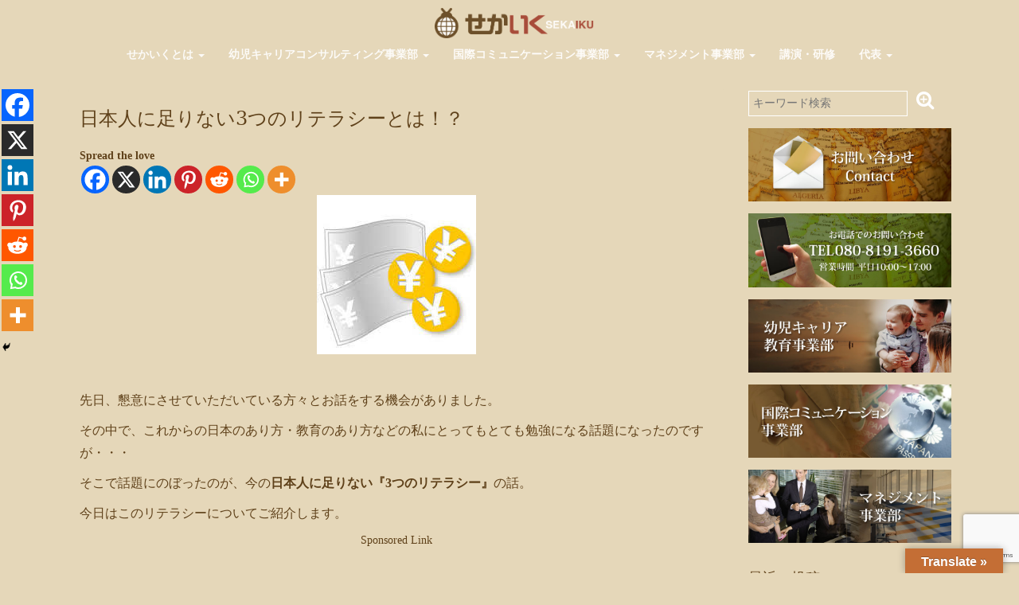

--- FILE ---
content_type: text/html; charset=UTF-8
request_url: https://sekaiku.com/2015/11/05/literacy/
body_size: 34978
content:
<?xml version="1.0" encoding="utf-8"?><!DOCTYPE html PUBLIC "-//W3C//DTD XHTML 1.0 Transitional//EN" "http://www.w3.org/TR/xhtml1/DTD/xhtml1-transitional.dtd">
<html xmlns="http://www.w3.org/1999/xhtml" xml:lang="ja" lang="ja"><head>
<meta http-equiv="Content-Type" content="text/html; charset=UTF-8" />
<meta http-equiv="X-UA-Compatible" content="IE=edge" />
<meta name="viewport" content="width=device-width, initial-scale=1.0" />
<meta name="keywords"  content="教育迷子,幼児,グローバル教育,VIP,マナー,しつけ,乳母,ナニー,旅行同行シッター,教育専門家" />

<link href="https://sekaiku.com/wp/wp-content/themes/sekaiku-responsive/style.css" rel="stylesheet" type="text/css" />
<!-- favicon -->
<link rel="shortcut icon" href="/favicon.ico" type="images/vnd.microsoft.ico"/>
<link rel="shortcut icon" href="favicon.ico">
<link rel="apple-touch-iconprecomposed" href="https://sekaiku.com/favicon.ico">
<link rel="icon" href="/favicon.ico">
<!-- font-awesome -->
<script src="https://use.fontawesome.com/926fe18a63.js"></script>
<script src="//ajax.googleapis.com/ajax/libs/jquery/2.0.0/jquery.min.js"></script>

<!-- Global site tag (gtag.js) - Google Analytics -->
<script async src="https://www.googletagmanager.com/gtag/js?id=UA-121896099-1"></script>
<script>
  window.dataLayer = window.dataLayer || [];
  function gtag(){dataLayer.push(arguments);}
  gtag('js', new Date());

  gtag('config', 'UA-121896099-1');
</script>


<!--スマートフォンhover読み込み -->
<script>
$(function(){
    $( 'p')
      .bind( 'touchstart', function(){
        $( this ).addClass( 'hover' );
    }).bind( 'touchend', function(){
        $( this ).removeClass( 'hover' );
    });
});
</script>

	<script type="text/javascript">function theChampLoadEvent(e){var t=window.onload;if(typeof window.onload!="function"){window.onload=e}else{window.onload=function(){t();e()}}}</script>
		<script type="text/javascript">var theChampDefaultLang = 'ja', theChampCloseIconPath = 'https://sekaiku.com/wp/wp-content/plugins/super-socializer/images/close.png';</script>
		<script>var theChampSiteUrl = 'https://sekaiku.com', theChampVerified = 0, theChampEmailPopup = 0, heateorSsMoreSharePopupSearchText = '検索';</script>
			<script> var theChampFBKey = '', theChampFBLang = 'ja', theChampFbLikeMycred = 0, theChampSsga = 0, theChampCommentNotification = 0, theChampHeateorFcmRecentComments = 0, theChampFbIosLogin = 0; </script>
						<script type="text/javascript">var theChampFBCommentUrl = 'https://sekaiku.com/2015/11/05/literacy/'; var theChampFBCommentColor = ''; var theChampFBCommentNumPosts = ''; var theChampFBCommentWidth = '100%'; var theChampFBCommentOrderby = ''; var theChampCommentingTabs = "wordpress,facebook,disqus", theChampGpCommentsUrl = 'https://sekaiku.com/2015/11/05/literacy/', theChampDisqusShortname = '', theChampScEnabledTabs = 'wordpress,fb', theChampScLabel = 'Leave a reply', theChampScTabLabels = {"wordpress":"Default Comments (0)","fb":"Facebook Comments","disqus":"Disqus Comments"}, theChampGpCommentsWidth = 0, theChampCommentingId = 'respond'</script>
						<script> var theChampSharingAjaxUrl = 'https://sekaiku.com/wp/wp-admin/admin-ajax.php', heateorSsFbMessengerAPI = 'https://www.facebook.com/dialog/send?app_id=595489497242932&display=popup&link=%encoded_post_url%&redirect_uri=%encoded_post_url%',heateorSsWhatsappShareAPI = 'web', heateorSsUrlCountFetched = [], heateorSsSharesText = 'シェア', heateorSsShareText = 'シェア', theChampPluginIconPath = 'https://sekaiku.com/wp/wp-content/plugins/super-socializer/images/logo.png', theChampSaveSharesLocally = 0, theChampHorizontalSharingCountEnable = 0, theChampVerticalSharingCountEnable = 0, theChampSharingOffset = -10, theChampCounterOffset = -10, theChampMobileStickySharingEnabled = 1, heateorSsCopyLinkMessage = "Link copied.";
		var heateorSsHorSharingShortUrl = "https://sekaiku.com/2015/11/05/literacy/";var heateorSsVerticalSharingShortUrl = "https://sekaiku.com/2015/11/05/literacy/";		</script>
			<style type="text/css">
						.the_champ_button_instagram span.the_champ_svg,a.the_champ_instagram span.the_champ_svg{background:radial-gradient(circle at 30% 107%,#fdf497 0,#fdf497 5%,#fd5949 45%,#d6249f 60%,#285aeb 90%)}
					.the_champ_horizontal_sharing .the_champ_svg,.heateor_ss_standard_follow_icons_container .the_champ_svg{
					color: #fff;
				border-width: 0px;
		border-style: solid;
		border-color: transparent;
	}
		.the_champ_horizontal_sharing .theChampTCBackground{
		color:#666;
	}
		.the_champ_horizontal_sharing span.the_champ_svg:hover,.heateor_ss_standard_follow_icons_container span.the_champ_svg:hover{
				border-color: transparent;
	}
		.the_champ_vertical_sharing span.the_champ_svg,.heateor_ss_floating_follow_icons_container span.the_champ_svg{
					color: #fff;
				border-width: 0px;
		border-style: solid;
		border-color: transparent;
	}
		.the_champ_vertical_sharing .theChampTCBackground{
		color:#666;
	}
		.the_champ_vertical_sharing span.the_champ_svg:hover,.heateor_ss_floating_follow_icons_container span.the_champ_svg:hover{
						border-color: transparent;
		}
	@media screen and (max-width:783px){.the_champ_vertical_sharing{display:none!important}}div.heateor_ss_mobile_footer{display:none;}@media screen and (max-width:783px){div.the_champ_bottom_sharing div.the_champ_sharing_ul .theChampTCBackground{width:100%!important;background-color:white}div.the_champ_bottom_sharing{width:100%!important;left:0!important;}div.the_champ_bottom_sharing a{width:14.285714285714% !important;margin:0!important;padding:0!important;}div.the_champ_bottom_sharing .the_champ_svg{width:100%!important;}div.the_champ_bottom_sharing div.theChampTotalShareCount{font-size:.7em!important;line-height:28px!important}div.the_champ_bottom_sharing div.theChampTotalShareText{font-size:.5em!important;line-height:0px!important}div.heateor_ss_mobile_footer{display:block;height:40px;}.the_champ_bottom_sharing{padding:0!important;display:block!important;width: auto!important;bottom:-2px!important;top: auto!important;}.the_champ_bottom_sharing .the_champ_square_count{line-height: inherit;}.the_champ_bottom_sharing .theChampSharingArrow{display:none;}.the_champ_bottom_sharing .theChampTCBackground{margin-right: 1.1em !important}}</style>
	
		<!-- All in One SEO 4.8.4.1 - aioseo.com -->
		<title>日本人に足りない3つのリテラシーとは！？ - 3歳からのグローバル教育に迷ったら。子どもの生きる力を育む教育専門家 エグゼクティブサポート コンサルティング ベビーシッティング 国際マナー｜せかいく</title>
	<meta name="description" content="先日、懇意にさせていただいている方々とお話をする機会がありました。 その中で、これからの日本のあり方・教育のあ" />
	<meta name="robots" content="max-image-preview:large" />
	<meta name="author" content="関口真美"/>
	<link rel="canonical" href="https://sekaiku.com/2015/11/05/literacy/" />
	<meta name="generator" content="All in One SEO (AIOSEO) 4.8.4.1" />
		<meta property="og:locale" content="ja_JP" />
		<meta property="og:site_name" content="3歳からのグローバル教育に迷ったら。子どもの生きる力を育む教育専門家 エグゼクティブサポート コンサルティング ベビーシッティング 国際マナー｜せかいく - 専属の幼児教育専門家による、フルオーダーメイド型の教育・子育てサポート/世界で活躍できる子を育てる＝せかいく" />
		<meta property="og:type" content="article" />
		<meta property="og:title" content="日本人に足りない3つのリテラシーとは！？ - 3歳からのグローバル教育に迷ったら。子どもの生きる力を育む教育専門家 エグゼクティブサポート コンサルティング ベビーシッティング 国際マナー｜せかいく" />
		<meta property="og:description" content="先日、懇意にさせていただいている方々とお話をする機会がありました。 その中で、これからの日本のあり方・教育のあ" />
		<meta property="og:url" content="https://sekaiku.com/2015/11/05/literacy/" />
		<meta property="article:published_time" content="2015-11-04T22:00:56+00:00" />
		<meta property="article:modified_time" content="2019-04-25T05:45:08+00:00" />
		<meta name="twitter:card" content="summary" />
		<meta name="twitter:title" content="日本人に足りない3つのリテラシーとは！？ - 3歳からのグローバル教育に迷ったら。子どもの生きる力を育む教育専門家 エグゼクティブサポート コンサルティング ベビーシッティング 国際マナー｜せかいく" />
		<meta name="twitter:description" content="先日、懇意にさせていただいている方々とお話をする機会がありました。 その中で、これからの日本のあり方・教育のあ" />
		<script type="application/ld+json" class="aioseo-schema">
			{"@context":"https:\/\/schema.org","@graph":[{"@type":"BlogPosting","@id":"https:\/\/sekaiku.com\/2015\/11\/05\/literacy\/#blogposting","name":"\u65e5\u672c\u4eba\u306b\u8db3\u308a\u306a\u30443\u3064\u306e\u30ea\u30c6\u30e9\u30b7\u30fc\u3068\u306f\uff01\uff1f - 3\u6b73\u304b\u3089\u306e\u30b0\u30ed\u30fc\u30d0\u30eb\u6559\u80b2\u306b\u8ff7\u3063\u305f\u3089\u3002\u5b50\u3069\u3082\u306e\u751f\u304d\u308b\u529b\u3092\u80b2\u3080\u6559\u80b2\u5c02\u9580\u5bb6 \u30a8\u30b0\u30bc\u30af\u30c6\u30a3\u30d6\u30b5\u30dd\u30fc\u30c8 \u30b3\u30f3\u30b5\u30eb\u30c6\u30a3\u30f3\u30b0 \u30d9\u30d3\u30fc\u30b7\u30c3\u30c6\u30a3\u30f3\u30b0 \u56fd\u969b\u30de\u30ca\u30fc\uff5c\u305b\u304b\u3044\u304f","headline":"\u65e5\u672c\u4eba\u306b\u8db3\u308a\u306a\u30443\u3064\u306e\u30ea\u30c6\u30e9\u30b7\u30fc\u3068\u306f\uff01\uff1f","author":{"@id":"https:\/\/sekaiku.com\/author\/admin\/#author"},"publisher":{"@id":"https:\/\/sekaiku.com\/#organization"},"image":{"@type":"ImageObject","url":"https:\/\/sekaiku.com\/wp\/wp-content\/uploads\/2015\/11\/yjimageVE5R9W7N.jpg","width":200,"height":200},"datePublished":"2015-11-05T07:00:56+09:00","dateModified":"2019-04-25T14:45:08+09:00","inLanguage":"ja","mainEntityOfPage":{"@id":"https:\/\/sekaiku.com\/2015\/11\/05\/literacy\/#webpage"},"isPartOf":{"@id":"https:\/\/sekaiku.com\/2015\/11\/05\/literacy\/#webpage"},"articleSection":"\u4e16\u754c\u306e\u6587\u5316, \u5c02\u9580\u5bb6\u30b3\u30e9\u30e0, \u201d\u771f\u306e\u201d\u624d\u80fd\u767a\u6398\u30cf\u30f3\u30bf\u30fc, \u4e16\u754c\u306e\u5b50\u80b2\u3066"},{"@type":"BreadcrumbList","@id":"https:\/\/sekaiku.com\/2015\/11\/05\/literacy\/#breadcrumblist","itemListElement":[{"@type":"ListItem","@id":"https:\/\/sekaiku.com#listItem","position":1,"name":"\u30db\u30fc\u30e0","item":"https:\/\/sekaiku.com","nextItem":{"@type":"ListItem","@id":"https:\/\/sekaiku.com\/category\/column\/#listItem","name":"\u5c02\u9580\u5bb6\u30b3\u30e9\u30e0"}},{"@type":"ListItem","@id":"https:\/\/sekaiku.com\/category\/column\/#listItem","position":2,"name":"\u5c02\u9580\u5bb6\u30b3\u30e9\u30e0","item":"https:\/\/sekaiku.com\/category\/column\/","nextItem":{"@type":"ListItem","@id":"https:\/\/sekaiku.com\/2015\/11\/05\/literacy\/#listItem","name":"\u65e5\u672c\u4eba\u306b\u8db3\u308a\u306a\u30443\u3064\u306e\u30ea\u30c6\u30e9\u30b7\u30fc\u3068\u306f\uff01\uff1f"},"previousItem":{"@type":"ListItem","@id":"https:\/\/sekaiku.com#listItem","name":"\u30db\u30fc\u30e0"}},{"@type":"ListItem","@id":"https:\/\/sekaiku.com\/2015\/11\/05\/literacy\/#listItem","position":3,"name":"\u65e5\u672c\u4eba\u306b\u8db3\u308a\u306a\u30443\u3064\u306e\u30ea\u30c6\u30e9\u30b7\u30fc\u3068\u306f\uff01\uff1f","previousItem":{"@type":"ListItem","@id":"https:\/\/sekaiku.com\/category\/column\/#listItem","name":"\u5c02\u9580\u5bb6\u30b3\u30e9\u30e0"}}]},{"@type":"Organization","@id":"https:\/\/sekaiku.com\/#organization","name":"3\u6b73\u304b\u3089\u306e\u30b0\u30ed\u30fc\u30d0\u30eb\u6559\u80b2\u306b\u8ff7\u3063\u305f\u3089\u3002\u5b50\u3069\u3082\u306e\u751f\u304d\u308b\u529b\u3092\u80b2\u3080\u6559\u80b2\u5c02\u9580\u5bb6 \u30a8\u30b0\u30bc\u30af\u30c6\u30a3\u30d6\u30b5\u30dd\u30fc\u30c8 \u30b3\u30f3\u30b5\u30eb\u30c6\u30a3\u30f3\u30b0 \u30d9\u30d3\u30fc\u30b7\u30c3\u30c6\u30a3\u30f3\u30b0 \u56fd\u969b\u30de\u30ca\u30fc\uff5c\u305b\u304b\u3044\u304f","description":"\u5c02\u5c5e\u306e\u5e7c\u5150\u6559\u80b2\u5c02\u9580\u5bb6\u306b\u3088\u308b\u3001\u30d5\u30eb\u30aa\u30fc\u30c0\u30fc\u30e1\u30a4\u30c9\u578b\u306e\u6559\u80b2\u30fb\u5b50\u80b2\u3066\u30b5\u30dd\u30fc\u30c8\/\u4e16\u754c\u3067\u6d3b\u8e8d\u3067\u304d\u308b\u5b50\u3092\u80b2\u3066\u308b\uff1d\u305b\u304b\u3044\u304f","url":"https:\/\/sekaiku.com\/"},{"@type":"Person","@id":"https:\/\/sekaiku.com\/author\/admin\/#author","url":"https:\/\/sekaiku.com\/author\/admin\/","name":"\u95a2\u53e3\u771f\u7f8e","image":{"@type":"ImageObject","@id":"https:\/\/sekaiku.com\/2015\/11\/05\/literacy\/#authorImage","url":"https:\/\/secure.gravatar.com\/avatar\/50960b4ff4b46e3d8ebcee4bb3079bc8?s=96&d=mm&r=g","width":96,"height":96,"caption":"\u95a2\u53e3\u771f\u7f8e"}},{"@type":"WebPage","@id":"https:\/\/sekaiku.com\/2015\/11\/05\/literacy\/#webpage","url":"https:\/\/sekaiku.com\/2015\/11\/05\/literacy\/","name":"\u65e5\u672c\u4eba\u306b\u8db3\u308a\u306a\u30443\u3064\u306e\u30ea\u30c6\u30e9\u30b7\u30fc\u3068\u306f\uff01\uff1f - 3\u6b73\u304b\u3089\u306e\u30b0\u30ed\u30fc\u30d0\u30eb\u6559\u80b2\u306b\u8ff7\u3063\u305f\u3089\u3002\u5b50\u3069\u3082\u306e\u751f\u304d\u308b\u529b\u3092\u80b2\u3080\u6559\u80b2\u5c02\u9580\u5bb6 \u30a8\u30b0\u30bc\u30af\u30c6\u30a3\u30d6\u30b5\u30dd\u30fc\u30c8 \u30b3\u30f3\u30b5\u30eb\u30c6\u30a3\u30f3\u30b0 \u30d9\u30d3\u30fc\u30b7\u30c3\u30c6\u30a3\u30f3\u30b0 \u56fd\u969b\u30de\u30ca\u30fc\uff5c\u305b\u304b\u3044\u304f","description":"\u5148\u65e5\u3001\u61c7\u610f\u306b\u3055\u305b\u3066\u3044\u305f\u3060\u3044\u3066\u3044\u308b\u65b9\u3005\u3068\u304a\u8a71\u3092\u3059\u308b\u6a5f\u4f1a\u304c\u3042\u308a\u307e\u3057\u305f\u3002 \u305d\u306e\u4e2d\u3067\u3001\u3053\u308c\u304b\u3089\u306e\u65e5\u672c\u306e\u3042\u308a\u65b9\u30fb\u6559\u80b2\u306e\u3042","inLanguage":"ja","isPartOf":{"@id":"https:\/\/sekaiku.com\/#website"},"breadcrumb":{"@id":"https:\/\/sekaiku.com\/2015\/11\/05\/literacy\/#breadcrumblist"},"author":{"@id":"https:\/\/sekaiku.com\/author\/admin\/#author"},"creator":{"@id":"https:\/\/sekaiku.com\/author\/admin\/#author"},"image":{"@type":"ImageObject","url":"https:\/\/sekaiku.com\/wp\/wp-content\/uploads\/2015\/11\/yjimageVE5R9W7N.jpg","@id":"https:\/\/sekaiku.com\/2015\/11\/05\/literacy\/#mainImage","width":200,"height":200},"primaryImageOfPage":{"@id":"https:\/\/sekaiku.com\/2015\/11\/05\/literacy\/#mainImage"},"datePublished":"2015-11-05T07:00:56+09:00","dateModified":"2019-04-25T14:45:08+09:00"},{"@type":"WebSite","@id":"https:\/\/sekaiku.com\/#website","url":"https:\/\/sekaiku.com\/","name":"3\u6b73\u304b\u3089\u306e\u30b0\u30ed\u30fc\u30d0\u30eb\u6559\u80b2\u306b\u8ff7\u3063\u305f\u3089\u3002\u5b50\u3069\u3082\u306e\u751f\u304d\u308b\u529b\u3092\u80b2\u3080\u6559\u80b2\u5c02\u9580\u5bb6 \u30a8\u30b0\u30bc\u30af\u30c6\u30a3\u30d6\u30b5\u30dd\u30fc\u30c8 \u30b3\u30f3\u30b5\u30eb\u30c6\u30a3\u30f3\u30b0 \u30d9\u30d3\u30fc\u30b7\u30c3\u30c6\u30a3\u30f3\u30b0 \u56fd\u969b\u30de\u30ca\u30fc\uff5c\u305b\u304b\u3044\u304f","description":"\u5c02\u5c5e\u306e\u5e7c\u5150\u6559\u80b2\u5c02\u9580\u5bb6\u306b\u3088\u308b\u3001\u30d5\u30eb\u30aa\u30fc\u30c0\u30fc\u30e1\u30a4\u30c9\u578b\u306e\u6559\u80b2\u30fb\u5b50\u80b2\u3066\u30b5\u30dd\u30fc\u30c8\/\u4e16\u754c\u3067\u6d3b\u8e8d\u3067\u304d\u308b\u5b50\u3092\u80b2\u3066\u308b\uff1d\u305b\u304b\u3044\u304f","inLanguage":"ja","publisher":{"@id":"https:\/\/sekaiku.com\/#organization"}}]}
		</script>
		<!-- All in One SEO -->

<link rel='dns-prefetch' href='//yubinbango.github.io' />
<link rel='dns-prefetch' href='//translate.google.com' />
<link rel="alternate" type="application/rss+xml" title="3歳からのグローバル教育に迷ったら。子どもの生きる力を育む教育専門家 エグゼクティブサポート コンサルティング ベビーシッティング 国際マナー｜せかいく &raquo; 日本人に足りない3つのリテラシーとは！？ のコメントのフィード" href="https://sekaiku.com/2015/11/05/literacy/feed/" />
<script type="text/javascript">
window._wpemojiSettings = {"baseUrl":"https:\/\/s.w.org\/images\/core\/emoji\/14.0.0\/72x72\/","ext":".png","svgUrl":"https:\/\/s.w.org\/images\/core\/emoji\/14.0.0\/svg\/","svgExt":".svg","source":{"concatemoji":"https:\/\/sekaiku.com\/wp\/wp-includes\/js\/wp-emoji-release.min.js?ver=6.3.7"}};
/*! This file is auto-generated */
!function(i,n){var o,s,e;function c(e){try{var t={supportTests:e,timestamp:(new Date).valueOf()};sessionStorage.setItem(o,JSON.stringify(t))}catch(e){}}function p(e,t,n){e.clearRect(0,0,e.canvas.width,e.canvas.height),e.fillText(t,0,0);var t=new Uint32Array(e.getImageData(0,0,e.canvas.width,e.canvas.height).data),r=(e.clearRect(0,0,e.canvas.width,e.canvas.height),e.fillText(n,0,0),new Uint32Array(e.getImageData(0,0,e.canvas.width,e.canvas.height).data));return t.every(function(e,t){return e===r[t]})}function u(e,t,n){switch(t){case"flag":return n(e,"\ud83c\udff3\ufe0f\u200d\u26a7\ufe0f","\ud83c\udff3\ufe0f\u200b\u26a7\ufe0f")?!1:!n(e,"\ud83c\uddfa\ud83c\uddf3","\ud83c\uddfa\u200b\ud83c\uddf3")&&!n(e,"\ud83c\udff4\udb40\udc67\udb40\udc62\udb40\udc65\udb40\udc6e\udb40\udc67\udb40\udc7f","\ud83c\udff4\u200b\udb40\udc67\u200b\udb40\udc62\u200b\udb40\udc65\u200b\udb40\udc6e\u200b\udb40\udc67\u200b\udb40\udc7f");case"emoji":return!n(e,"\ud83e\udef1\ud83c\udffb\u200d\ud83e\udef2\ud83c\udfff","\ud83e\udef1\ud83c\udffb\u200b\ud83e\udef2\ud83c\udfff")}return!1}function f(e,t,n){var r="undefined"!=typeof WorkerGlobalScope&&self instanceof WorkerGlobalScope?new OffscreenCanvas(300,150):i.createElement("canvas"),a=r.getContext("2d",{willReadFrequently:!0}),o=(a.textBaseline="top",a.font="600 32px Arial",{});return e.forEach(function(e){o[e]=t(a,e,n)}),o}function t(e){var t=i.createElement("script");t.src=e,t.defer=!0,i.head.appendChild(t)}"undefined"!=typeof Promise&&(o="wpEmojiSettingsSupports",s=["flag","emoji"],n.supports={everything:!0,everythingExceptFlag:!0},e=new Promise(function(e){i.addEventListener("DOMContentLoaded",e,{once:!0})}),new Promise(function(t){var n=function(){try{var e=JSON.parse(sessionStorage.getItem(o));if("object"==typeof e&&"number"==typeof e.timestamp&&(new Date).valueOf()<e.timestamp+604800&&"object"==typeof e.supportTests)return e.supportTests}catch(e){}return null}();if(!n){if("undefined"!=typeof Worker&&"undefined"!=typeof OffscreenCanvas&&"undefined"!=typeof URL&&URL.createObjectURL&&"undefined"!=typeof Blob)try{var e="postMessage("+f.toString()+"("+[JSON.stringify(s),u.toString(),p.toString()].join(",")+"));",r=new Blob([e],{type:"text/javascript"}),a=new Worker(URL.createObjectURL(r),{name:"wpTestEmojiSupports"});return void(a.onmessage=function(e){c(n=e.data),a.terminate(),t(n)})}catch(e){}c(n=f(s,u,p))}t(n)}).then(function(e){for(var t in e)n.supports[t]=e[t],n.supports.everything=n.supports.everything&&n.supports[t],"flag"!==t&&(n.supports.everythingExceptFlag=n.supports.everythingExceptFlag&&n.supports[t]);n.supports.everythingExceptFlag=n.supports.everythingExceptFlag&&!n.supports.flag,n.DOMReady=!1,n.readyCallback=function(){n.DOMReady=!0}}).then(function(){return e}).then(function(){var e;n.supports.everything||(n.readyCallback(),(e=n.source||{}).concatemoji?t(e.concatemoji):e.wpemoji&&e.twemoji&&(t(e.twemoji),t(e.wpemoji)))}))}((window,document),window._wpemojiSettings);
</script>
<!-- sekaiku.com is managing ads with Advanced Ads 2.0.9 – https://wpadvancedads.com/ --><script id="sekai-ready">
			window.advanced_ads_ready=function(e,a){a=a||"complete";var d=function(e){return"interactive"===a?"loading"!==e:"complete"===e};d(document.readyState)?e():document.addEventListener("readystatechange",(function(a){d(a.target.readyState)&&e()}),{once:"interactive"===a})},window.advanced_ads_ready_queue=window.advanced_ads_ready_queue||[];		</script>
		<style type="text/css">
img.wp-smiley,
img.emoji {
	display: inline !important;
	border: none !important;
	box-shadow: none !important;
	height: 1em !important;
	width: 1em !important;
	margin: 0 0.07em !important;
	vertical-align: -0.1em !important;
	background: none !important;
	padding: 0 !important;
}
</style>
	<link rel='stylesheet' id='wp-block-library-css' href='https://sekaiku.com/wp/wp-includes/css/dist/block-library/style.min.css?ver=6.3.7' type='text/css' media='all' />
<style id='classic-theme-styles-inline-css' type='text/css'>
/*! This file is auto-generated */
.wp-block-button__link{color:#fff;background-color:#32373c;border-radius:9999px;box-shadow:none;text-decoration:none;padding:calc(.667em + 2px) calc(1.333em + 2px);font-size:1.125em}.wp-block-file__button{background:#32373c;color:#fff;text-decoration:none}
</style>
<style id='global-styles-inline-css' type='text/css'>
body{--wp--preset--color--black: #000000;--wp--preset--color--cyan-bluish-gray: #abb8c3;--wp--preset--color--white: #ffffff;--wp--preset--color--pale-pink: #f78da7;--wp--preset--color--vivid-red: #cf2e2e;--wp--preset--color--luminous-vivid-orange: #ff6900;--wp--preset--color--luminous-vivid-amber: #fcb900;--wp--preset--color--light-green-cyan: #7bdcb5;--wp--preset--color--vivid-green-cyan: #00d084;--wp--preset--color--pale-cyan-blue: #8ed1fc;--wp--preset--color--vivid-cyan-blue: #0693e3;--wp--preset--color--vivid-purple: #9b51e0;--wp--preset--gradient--vivid-cyan-blue-to-vivid-purple: linear-gradient(135deg,rgba(6,147,227,1) 0%,rgb(155,81,224) 100%);--wp--preset--gradient--light-green-cyan-to-vivid-green-cyan: linear-gradient(135deg,rgb(122,220,180) 0%,rgb(0,208,130) 100%);--wp--preset--gradient--luminous-vivid-amber-to-luminous-vivid-orange: linear-gradient(135deg,rgba(252,185,0,1) 0%,rgba(255,105,0,1) 100%);--wp--preset--gradient--luminous-vivid-orange-to-vivid-red: linear-gradient(135deg,rgba(255,105,0,1) 0%,rgb(207,46,46) 100%);--wp--preset--gradient--very-light-gray-to-cyan-bluish-gray: linear-gradient(135deg,rgb(238,238,238) 0%,rgb(169,184,195) 100%);--wp--preset--gradient--cool-to-warm-spectrum: linear-gradient(135deg,rgb(74,234,220) 0%,rgb(151,120,209) 20%,rgb(207,42,186) 40%,rgb(238,44,130) 60%,rgb(251,105,98) 80%,rgb(254,248,76) 100%);--wp--preset--gradient--blush-light-purple: linear-gradient(135deg,rgb(255,206,236) 0%,rgb(152,150,240) 100%);--wp--preset--gradient--blush-bordeaux: linear-gradient(135deg,rgb(254,205,165) 0%,rgb(254,45,45) 50%,rgb(107,0,62) 100%);--wp--preset--gradient--luminous-dusk: linear-gradient(135deg,rgb(255,203,112) 0%,rgb(199,81,192) 50%,rgb(65,88,208) 100%);--wp--preset--gradient--pale-ocean: linear-gradient(135deg,rgb(255,245,203) 0%,rgb(182,227,212) 50%,rgb(51,167,181) 100%);--wp--preset--gradient--electric-grass: linear-gradient(135deg,rgb(202,248,128) 0%,rgb(113,206,126) 100%);--wp--preset--gradient--midnight: linear-gradient(135deg,rgb(2,3,129) 0%,rgb(40,116,252) 100%);--wp--preset--font-size--small: 13px;--wp--preset--font-size--medium: 20px;--wp--preset--font-size--large: 36px;--wp--preset--font-size--x-large: 42px;--wp--preset--spacing--20: 0.44rem;--wp--preset--spacing--30: 0.67rem;--wp--preset--spacing--40: 1rem;--wp--preset--spacing--50: 1.5rem;--wp--preset--spacing--60: 2.25rem;--wp--preset--spacing--70: 3.38rem;--wp--preset--spacing--80: 5.06rem;--wp--preset--shadow--natural: 6px 6px 9px rgba(0, 0, 0, 0.2);--wp--preset--shadow--deep: 12px 12px 50px rgba(0, 0, 0, 0.4);--wp--preset--shadow--sharp: 6px 6px 0px rgba(0, 0, 0, 0.2);--wp--preset--shadow--outlined: 6px 6px 0px -3px rgba(255, 255, 255, 1), 6px 6px rgba(0, 0, 0, 1);--wp--preset--shadow--crisp: 6px 6px 0px rgba(0, 0, 0, 1);}:where(.is-layout-flex){gap: 0.5em;}:where(.is-layout-grid){gap: 0.5em;}body .is-layout-flow > .alignleft{float: left;margin-inline-start: 0;margin-inline-end: 2em;}body .is-layout-flow > .alignright{float: right;margin-inline-start: 2em;margin-inline-end: 0;}body .is-layout-flow > .aligncenter{margin-left: auto !important;margin-right: auto !important;}body .is-layout-constrained > .alignleft{float: left;margin-inline-start: 0;margin-inline-end: 2em;}body .is-layout-constrained > .alignright{float: right;margin-inline-start: 2em;margin-inline-end: 0;}body .is-layout-constrained > .aligncenter{margin-left: auto !important;margin-right: auto !important;}body .is-layout-constrained > :where(:not(.alignleft):not(.alignright):not(.alignfull)){max-width: var(--wp--style--global--content-size);margin-left: auto !important;margin-right: auto !important;}body .is-layout-constrained > .alignwide{max-width: var(--wp--style--global--wide-size);}body .is-layout-flex{display: flex;}body .is-layout-flex{flex-wrap: wrap;align-items: center;}body .is-layout-flex > *{margin: 0;}body .is-layout-grid{display: grid;}body .is-layout-grid > *{margin: 0;}:where(.wp-block-columns.is-layout-flex){gap: 2em;}:where(.wp-block-columns.is-layout-grid){gap: 2em;}:where(.wp-block-post-template.is-layout-flex){gap: 1.25em;}:where(.wp-block-post-template.is-layout-grid){gap: 1.25em;}.has-black-color{color: var(--wp--preset--color--black) !important;}.has-cyan-bluish-gray-color{color: var(--wp--preset--color--cyan-bluish-gray) !important;}.has-white-color{color: var(--wp--preset--color--white) !important;}.has-pale-pink-color{color: var(--wp--preset--color--pale-pink) !important;}.has-vivid-red-color{color: var(--wp--preset--color--vivid-red) !important;}.has-luminous-vivid-orange-color{color: var(--wp--preset--color--luminous-vivid-orange) !important;}.has-luminous-vivid-amber-color{color: var(--wp--preset--color--luminous-vivid-amber) !important;}.has-light-green-cyan-color{color: var(--wp--preset--color--light-green-cyan) !important;}.has-vivid-green-cyan-color{color: var(--wp--preset--color--vivid-green-cyan) !important;}.has-pale-cyan-blue-color{color: var(--wp--preset--color--pale-cyan-blue) !important;}.has-vivid-cyan-blue-color{color: var(--wp--preset--color--vivid-cyan-blue) !important;}.has-vivid-purple-color{color: var(--wp--preset--color--vivid-purple) !important;}.has-black-background-color{background-color: var(--wp--preset--color--black) !important;}.has-cyan-bluish-gray-background-color{background-color: var(--wp--preset--color--cyan-bluish-gray) !important;}.has-white-background-color{background-color: var(--wp--preset--color--white) !important;}.has-pale-pink-background-color{background-color: var(--wp--preset--color--pale-pink) !important;}.has-vivid-red-background-color{background-color: var(--wp--preset--color--vivid-red) !important;}.has-luminous-vivid-orange-background-color{background-color: var(--wp--preset--color--luminous-vivid-orange) !important;}.has-luminous-vivid-amber-background-color{background-color: var(--wp--preset--color--luminous-vivid-amber) !important;}.has-light-green-cyan-background-color{background-color: var(--wp--preset--color--light-green-cyan) !important;}.has-vivid-green-cyan-background-color{background-color: var(--wp--preset--color--vivid-green-cyan) !important;}.has-pale-cyan-blue-background-color{background-color: var(--wp--preset--color--pale-cyan-blue) !important;}.has-vivid-cyan-blue-background-color{background-color: var(--wp--preset--color--vivid-cyan-blue) !important;}.has-vivid-purple-background-color{background-color: var(--wp--preset--color--vivid-purple) !important;}.has-black-border-color{border-color: var(--wp--preset--color--black) !important;}.has-cyan-bluish-gray-border-color{border-color: var(--wp--preset--color--cyan-bluish-gray) !important;}.has-white-border-color{border-color: var(--wp--preset--color--white) !important;}.has-pale-pink-border-color{border-color: var(--wp--preset--color--pale-pink) !important;}.has-vivid-red-border-color{border-color: var(--wp--preset--color--vivid-red) !important;}.has-luminous-vivid-orange-border-color{border-color: var(--wp--preset--color--luminous-vivid-orange) !important;}.has-luminous-vivid-amber-border-color{border-color: var(--wp--preset--color--luminous-vivid-amber) !important;}.has-light-green-cyan-border-color{border-color: var(--wp--preset--color--light-green-cyan) !important;}.has-vivid-green-cyan-border-color{border-color: var(--wp--preset--color--vivid-green-cyan) !important;}.has-pale-cyan-blue-border-color{border-color: var(--wp--preset--color--pale-cyan-blue) !important;}.has-vivid-cyan-blue-border-color{border-color: var(--wp--preset--color--vivid-cyan-blue) !important;}.has-vivid-purple-border-color{border-color: var(--wp--preset--color--vivid-purple) !important;}.has-vivid-cyan-blue-to-vivid-purple-gradient-background{background: var(--wp--preset--gradient--vivid-cyan-blue-to-vivid-purple) !important;}.has-light-green-cyan-to-vivid-green-cyan-gradient-background{background: var(--wp--preset--gradient--light-green-cyan-to-vivid-green-cyan) !important;}.has-luminous-vivid-amber-to-luminous-vivid-orange-gradient-background{background: var(--wp--preset--gradient--luminous-vivid-amber-to-luminous-vivid-orange) !important;}.has-luminous-vivid-orange-to-vivid-red-gradient-background{background: var(--wp--preset--gradient--luminous-vivid-orange-to-vivid-red) !important;}.has-very-light-gray-to-cyan-bluish-gray-gradient-background{background: var(--wp--preset--gradient--very-light-gray-to-cyan-bluish-gray) !important;}.has-cool-to-warm-spectrum-gradient-background{background: var(--wp--preset--gradient--cool-to-warm-spectrum) !important;}.has-blush-light-purple-gradient-background{background: var(--wp--preset--gradient--blush-light-purple) !important;}.has-blush-bordeaux-gradient-background{background: var(--wp--preset--gradient--blush-bordeaux) !important;}.has-luminous-dusk-gradient-background{background: var(--wp--preset--gradient--luminous-dusk) !important;}.has-pale-ocean-gradient-background{background: var(--wp--preset--gradient--pale-ocean) !important;}.has-electric-grass-gradient-background{background: var(--wp--preset--gradient--electric-grass) !important;}.has-midnight-gradient-background{background: var(--wp--preset--gradient--midnight) !important;}.has-small-font-size{font-size: var(--wp--preset--font-size--small) !important;}.has-medium-font-size{font-size: var(--wp--preset--font-size--medium) !important;}.has-large-font-size{font-size: var(--wp--preset--font-size--large) !important;}.has-x-large-font-size{font-size: var(--wp--preset--font-size--x-large) !important;}
.wp-block-navigation a:where(:not(.wp-element-button)){color: inherit;}
:where(.wp-block-post-template.is-layout-flex){gap: 1.25em;}:where(.wp-block-post-template.is-layout-grid){gap: 1.25em;}
:where(.wp-block-columns.is-layout-flex){gap: 2em;}:where(.wp-block-columns.is-layout-grid){gap: 2em;}
.wp-block-pullquote{font-size: 1.5em;line-height: 1.6;}
</style>
<link rel='stylesheet' id='google-language-translator-css' href='https://sekaiku.com/wp/wp-content/plugins/google-language-translator/css/style.css?ver=6.0.20' type='text/css' media='' />
<link rel='stylesheet' id='glt-toolbar-styles-css' href='https://sekaiku.com/wp/wp-content/plugins/google-language-translator/css/toolbar.css?ver=6.0.20' type='text/css' media='' />
<style id='responsive-menu-inline-css' type='text/css'>
/** This file is major component of this plugin so please don't try to edit here. */
#rmp_menu_trigger-8688 {
  width: 32px;
  height: 32px;
  position: fixed;
  top: 8px;
  border-radius: 5px;
  display: none;
  text-decoration: none;
  right: 5%;
  background: transparent;
  transition: transform 0.5s, background-color 0.5s;
}
#rmp_menu_trigger-8688 .rmp-trigger-box {
  width: 25px;
  color: #ffffff;
}
#rmp_menu_trigger-8688 .rmp-trigger-icon-active, #rmp_menu_trigger-8688 .rmp-trigger-text-open {
  display: none;
}
#rmp_menu_trigger-8688.is-active .rmp-trigger-icon-active, #rmp_menu_trigger-8688.is-active .rmp-trigger-text-open {
  display: inline;
}
#rmp_menu_trigger-8688.is-active .rmp-trigger-icon-inactive, #rmp_menu_trigger-8688.is-active .rmp-trigger-text {
  display: none;
}
#rmp_menu_trigger-8688 .rmp-trigger-label {
  color: #ffffff;
  pointer-events: none;
  line-height: 13px;
  font-family: inherit;
  font-size: 14px;
  display: inline;
  text-transform: inherit;
}
#rmp_menu_trigger-8688 .rmp-trigger-label.rmp-trigger-label-top {
  display: block;
  margin-bottom: 12px;
}
#rmp_menu_trigger-8688 .rmp-trigger-label.rmp-trigger-label-bottom {
  display: block;
  margin-top: 12px;
}
#rmp_menu_trigger-8688 .responsive-menu-pro-inner {
  display: block;
}
#rmp_menu_trigger-8688 .rmp-trigger-icon-inactive .rmp-font-icon {
  color: #5f411a;
}
#rmp_menu_trigger-8688 .responsive-menu-pro-inner, #rmp_menu_trigger-8688 .responsive-menu-pro-inner::before, #rmp_menu_trigger-8688 .responsive-menu-pro-inner::after {
  width: 25px;
  height: 3px;
  background-color: #5f411a;
  border-radius: 4px;
  position: absolute;
}
#rmp_menu_trigger-8688 .rmp-trigger-icon-active .rmp-font-icon {
  color: #a13d2c;
}
#rmp_menu_trigger-8688.is-active .responsive-menu-pro-inner, #rmp_menu_trigger-8688.is-active .responsive-menu-pro-inner::before, #rmp_menu_trigger-8688.is-active .responsive-menu-pro-inner::after {
  background-color: #a13d2c;
}
#rmp_menu_trigger-8688:hover .rmp-trigger-icon-inactive .rmp-font-icon {
  color: #a13d2c;
}
#rmp_menu_trigger-8688:not(.is-active):hover .responsive-menu-pro-inner, #rmp_menu_trigger-8688:not(.is-active):hover .responsive-menu-pro-inner::before, #rmp_menu_trigger-8688:not(.is-active):hover .responsive-menu-pro-inner::after {
  background-color: #a13d2c;
}
#rmp_menu_trigger-8688 .responsive-menu-pro-inner::before {
  top: 10px;
}
#rmp_menu_trigger-8688 .responsive-menu-pro-inner::after {
  bottom: 10px;
}
#rmp_menu_trigger-8688.is-active .responsive-menu-pro-inner::after {
  bottom: 0;
}
/* Hamburger menu styling */
@media screen and (max-width: 767px) {
  /** Menu Title Style */
  /** Menu Additional Content Style */
  #rmp_menu_trigger-8688 {
    display: block;
  }
  #rmp-container-8688 {
    position: fixed;
    top: 0;
    margin: 0;
    transition: transform 0.5s;
    overflow: auto;
    display: block;
    width: 75%;
    background-color: #5f411a;
    background-image: url("");
    height: 100%;
    left: 0;
    padding-top: 0px;
    padding-left: 0px;
    padding-bottom: 0px;
    padding-right: 0px;
  }
  #rmp-menu-wrap-8688 {
    padding-top: 0px;
    padding-left: 0px;
    padding-bottom: 0px;
    padding-right: 0px;
    background-color: #5f411a;
  }
  #rmp-menu-wrap-8688 .rmp-menu, #rmp-menu-wrap-8688 .rmp-submenu {
    width: 100%;
    box-sizing: border-box;
    margin: 0;
    padding: 0;
  }
  #rmp-menu-wrap-8688 .rmp-submenu-depth-1 .rmp-menu-item-link {
    padding-left: 10%;
  }
  #rmp-menu-wrap-8688 .rmp-submenu-depth-2 .rmp-menu-item-link {
    padding-left: 15%;
  }
  #rmp-menu-wrap-8688 .rmp-submenu-depth-3 .rmp-menu-item-link {
    padding-left: 20%;
  }
  #rmp-menu-wrap-8688 .rmp-submenu-depth-4 .rmp-menu-item-link {
    padding-left: 25%;
  }
  #rmp-menu-wrap-8688 .rmp-submenu.rmp-submenu-open {
    display: block;
  }
  #rmp-menu-wrap-8688 .rmp-menu-item {
    width: 100%;
    list-style: none;
    margin: 0;
  }
  #rmp-menu-wrap-8688 .rmp-menu-item-link {
    height: 40px;
    line-height: 40px;
    font-size: 13px;
    border-bottom: 1px solid #734f1f;
    font-family: inherit;
    color: #deb887;
    text-align: left;
    background-color: #5f411a;
    font-weight: normal;
    letter-spacing: 0px;
    display: block;
    box-sizing: border-box;
    width: 100%;
    text-decoration: none;
    position: relative;
    overflow: hidden;
    transition: background-color 0.5s, border-color 0.5s, 0.5s;
    padding: 0 5%;
    padding-right: 50px;
  }
  #rmp-menu-wrap-8688 .rmp-menu-item-link:after, #rmp-menu-wrap-8688 .rmp-menu-item-link:before {
    display: none;
  }
  #rmp-menu-wrap-8688 .rmp-menu-item-link:hover, #rmp-menu-wrap-8688 .rmp-menu-item-link:focus {
    color: #ffffff;
    border-color: #734f1f;
    background-color: #5f411a;
  }
  #rmp-menu-wrap-8688 .rmp-menu-item-link:focus {
    outline: none;
    border-color: unset;
    box-shadow: unset;
  }
  #rmp-menu-wrap-8688 .rmp-menu-item-link .rmp-font-icon {
    height: 40px;
    line-height: 40px;
    margin-right: 10px;
    font-size: 13px;
  }
  #rmp-menu-wrap-8688 .rmp-menu-current-item .rmp-menu-item-link {
    color: #ffffff;
    border-color: #734f1f;
    background-color: #5f411a;
  }
  #rmp-menu-wrap-8688 .rmp-menu-current-item .rmp-menu-item-link:hover, #rmp-menu-wrap-8688 .rmp-menu-current-item .rmp-menu-item-link:focus {
    color: #ffffff;
    border-color: #734f1f;
    background-color: #5f411a;
  }
  #rmp-menu-wrap-8688 .rmp-menu-subarrow {
    position: absolute;
    top: 0;
    bottom: 0;
    text-align: center;
    overflow: hidden;
    background-size: cover;
    overflow: hidden;
    right: 0;
    border-left-style: solid;
    border-left-color: #734f1f;
    border-left-width: 1px;
    height: 39px;
    width: 40px;
    color: #ffffff;
    background-color: #5f411a;
  }
  #rmp-menu-wrap-8688 .rmp-menu-subarrow svg {
    fill: #ffffff;
  }
  #rmp-menu-wrap-8688 .rmp-menu-subarrow:hover {
    color: #ffffff;
    border-color: #734f1f;
    background-color: #a13d2c;
  }
  #rmp-menu-wrap-8688 .rmp-menu-subarrow:hover svg {
    fill: #ffffff;
  }
  #rmp-menu-wrap-8688 .rmp-menu-subarrow .rmp-font-icon {
    margin-right: unset;
  }
  #rmp-menu-wrap-8688 .rmp-menu-subarrow * {
    vertical-align: middle;
    line-height: 39px;
  }
  #rmp-menu-wrap-8688 .rmp-menu-subarrow-active {
    display: block;
    background-size: cover;
    color: #ffffff;
    border-color: #734f1f;
    background-color: #a13d2c;
  }
  #rmp-menu-wrap-8688 .rmp-menu-subarrow-active svg {
    fill: #ffffff;
  }
  #rmp-menu-wrap-8688 .rmp-menu-subarrow-active:hover {
    color: #ffffff;
    border-color: #734f1f;
    background-color: #a13d2c;
  }
  #rmp-menu-wrap-8688 .rmp-menu-subarrow-active:hover svg {
    fill: #ffffff;
  }
  #rmp-menu-wrap-8688 .rmp-submenu {
    display: none;
  }
  #rmp-menu-wrap-8688 .rmp-submenu .rmp-menu-item-link {
    height: 40px;
    line-height: 40px;
    letter-spacing: 0px;
    font-size: 13px;
    border-bottom: 1px solid #734f1f;
    font-family: inherit;
    font-weight: normal;
    color: #deb887;
    text-align: left;
    background-color: #5f411a;
  }
  #rmp-menu-wrap-8688 .rmp-submenu .rmp-menu-item-link:hover, #rmp-menu-wrap-8688 .rmp-submenu .rmp-menu-item-link:focus {
    color: #ffffff;
    border-color: #734f1f;
    background-color: #5f411a;
  }
  #rmp-menu-wrap-8688 .rmp-submenu .rmp-menu-current-item .rmp-menu-item-link {
    color: #ffffff;
    border-color: #734f1f;
    background-color: #5f411a;
  }
  #rmp-menu-wrap-8688 .rmp-submenu .rmp-menu-current-item .rmp-menu-item-link:hover, #rmp-menu-wrap-8688 .rmp-submenu .rmp-menu-current-item .rmp-menu-item-link:focus {
    color: #ffffff;
    border-color: #734f1f;
    background-color: #5f411a;
  }
  #rmp-menu-wrap-8688 .rmp-submenu .rmp-menu-subarrow {
    right: 0;
    border-right: unset;
    border-left-style: solid;
    border-left-color: #5f411a;
    border-left-width: 1px;
    height: 39px;
    line-height: 39px;
    width: 40px;
    color: #ffffff;
    background-color: #5f411a;
  }
  #rmp-menu-wrap-8688 .rmp-submenu .rmp-menu-subarrow:hover {
    color: #ffffff;
    border-color: #5f411a;
    background-color: #5f411a;
  }
  #rmp-menu-wrap-8688 .rmp-submenu .rmp-menu-subarrow-active {
    color: #ffffff;
    border-color: #5f411a;
    background-color: #5f411a;
  }
  #rmp-menu-wrap-8688 .rmp-submenu .rmp-menu-subarrow-active:hover {
    color: #ffffff;
    border-color: #5f411a;
    background-color: #5f411a;
  }
  #rmp-menu-wrap-8688 .rmp-menu-item-description {
    margin: 0;
    padding: 5px 5%;
    opacity: 0.8;
    color: #deb887;
  }
  #rmp-search-box-8688 {
    display: block;
    padding-top: 0px;
    padding-left: 5%;
    padding-bottom: 0px;
    padding-right: 5%;
  }
  #rmp-search-box-8688 .rmp-search-form {
    margin: 0;
  }
  #rmp-search-box-8688 .rmp-search-box {
    background: #ffffff;
    border: 1px solid #dadada;
    color: #5f411a;
    width: 100%;
    padding: 0 5%;
    border-radius: 30px;
    height: 45px;
    -webkit-appearance: none;
  }
  #rmp-search-box-8688 .rmp-search-box::placeholder {
    color: #c7c7cd;
  }
  #rmp-search-box-8688 .rmp-search-box:focus {
    background-color: #ffffff;
    outline: 2px solid #dadada;
    color: #5f411a;
  }
  #rmp-menu-title-8688 {
    background-color: #ffffff;
    color: #ffffff;
    text-align: left;
    font-size: 13px;
    padding-top: 10%;
    padding-left: 5%;
    padding-bottom: 0%;
    padding-right: 5%;
    font-weight: 400;
    transition: background-color 0.5s, border-color 0.5s, color 0.5s;
  }
  #rmp-menu-title-8688:hover {
    background-color: #ffffff;
    color: #ffffff;
  }
  #rmp-menu-title-8688 > .rmp-menu-title-link {
    color: #ffffff;
    width: 100%;
    background-color: unset;
    text-decoration: none;
  }
  #rmp-menu-title-8688 > .rmp-menu-title-link:hover {
    color: #ffffff;
  }
  #rmp-menu-title-8688 .rmp-font-icon {
    font-size: 13px;
  }
  #rmp-menu-additional-content-8688 {
    padding-top: 0px;
    padding-left: 5%;
    padding-bottom: 0px;
    padding-right: 5%;
    color: #ffffff;
    text-align: center;
    font-size: 16px;
  }
}
/** This file is major component of this plugin so please don't try to edit here. */
#rmp_menu_trigger-8687 {
  width: 32px;
  height: 32px;
  position: fixed;
  top: 8px;
  border-radius: 5px;
  display: none;
  text-decoration: none;
  right: 5%;
  background: transparent;
  transition: transform 0.5s, background-color 0.5s;
}
#rmp_menu_trigger-8687 .rmp-trigger-box {
  width: 25px;
  color: #ffffff;
}
#rmp_menu_trigger-8687 .rmp-trigger-icon-active, #rmp_menu_trigger-8687 .rmp-trigger-text-open {
  display: none;
}
#rmp_menu_trigger-8687.is-active .rmp-trigger-icon-active, #rmp_menu_trigger-8687.is-active .rmp-trigger-text-open {
  display: inline;
}
#rmp_menu_trigger-8687.is-active .rmp-trigger-icon-inactive, #rmp_menu_trigger-8687.is-active .rmp-trigger-text {
  display: none;
}
#rmp_menu_trigger-8687 .rmp-trigger-label {
  color: #ffffff;
  pointer-events: none;
  line-height: 13px;
  font-family: inherit;
  font-size: 14px;
  display: inline;
  text-transform: inherit;
}
#rmp_menu_trigger-8687 .rmp-trigger-label.rmp-trigger-label-top {
  display: block;
  margin-bottom: 12px;
}
#rmp_menu_trigger-8687 .rmp-trigger-label.rmp-trigger-label-bottom {
  display: block;
  margin-top: 12px;
}
#rmp_menu_trigger-8687 .responsive-menu-pro-inner {
  display: block;
}
#rmp_menu_trigger-8687 .rmp-trigger-icon-inactive .rmp-font-icon {
  color: #5f411a;
}
#rmp_menu_trigger-8687 .responsive-menu-pro-inner, #rmp_menu_trigger-8687 .responsive-menu-pro-inner::before, #rmp_menu_trigger-8687 .responsive-menu-pro-inner::after {
  width: 25px;
  height: 3px;
  background-color: #5f411a;
  border-radius: 4px;
  position: absolute;
}
#rmp_menu_trigger-8687 .rmp-trigger-icon-active .rmp-font-icon {
  color: #a13d2c;
}
#rmp_menu_trigger-8687.is-active .responsive-menu-pro-inner, #rmp_menu_trigger-8687.is-active .responsive-menu-pro-inner::before, #rmp_menu_trigger-8687.is-active .responsive-menu-pro-inner::after {
  background-color: #a13d2c;
}
#rmp_menu_trigger-8687:hover .rmp-trigger-icon-inactive .rmp-font-icon {
  color: #a13d2c;
}
#rmp_menu_trigger-8687:not(.is-active):hover .responsive-menu-pro-inner, #rmp_menu_trigger-8687:not(.is-active):hover .responsive-menu-pro-inner::before, #rmp_menu_trigger-8687:not(.is-active):hover .responsive-menu-pro-inner::after {
  background-color: #a13d2c;
}
#rmp_menu_trigger-8687 .responsive-menu-pro-inner::before {
  top: 10px;
}
#rmp_menu_trigger-8687 .responsive-menu-pro-inner::after {
  bottom: 10px;
}
#rmp_menu_trigger-8687.is-active .responsive-menu-pro-inner::after {
  bottom: 0;
}
/* Hamburger menu styling */
@media screen and (max-width: 767px) {
  /** Menu Title Style */
  /** Menu Additional Content Style */
  #rmp_menu_trigger-8687 {
    display: block;
  }
  #rmp-container-8687 {
    position: fixed;
    top: 0;
    margin: 0;
    transition: transform 0.5s;
    overflow: auto;
    display: block;
    width: 75%;
    background-color: #5f411a;
    background-image: url("");
    height: 100%;
    left: 0;
    padding-top: 0px;
    padding-left: 0px;
    padding-bottom: 0px;
    padding-right: 0px;
  }
  #rmp-menu-wrap-8687 {
    padding-top: 0px;
    padding-left: 0px;
    padding-bottom: 0px;
    padding-right: 0px;
    background-color: #5f411a;
  }
  #rmp-menu-wrap-8687 .rmp-menu, #rmp-menu-wrap-8687 .rmp-submenu {
    width: 100%;
    box-sizing: border-box;
    margin: 0;
    padding: 0;
  }
  #rmp-menu-wrap-8687 .rmp-submenu-depth-1 .rmp-menu-item-link {
    padding-left: 10%;
  }
  #rmp-menu-wrap-8687 .rmp-submenu-depth-2 .rmp-menu-item-link {
    padding-left: 15%;
  }
  #rmp-menu-wrap-8687 .rmp-submenu-depth-3 .rmp-menu-item-link {
    padding-left: 20%;
  }
  #rmp-menu-wrap-8687 .rmp-submenu-depth-4 .rmp-menu-item-link {
    padding-left: 25%;
  }
  #rmp-menu-wrap-8687 .rmp-submenu.rmp-submenu-open {
    display: block;
  }
  #rmp-menu-wrap-8687 .rmp-menu-item {
    width: 100%;
    list-style: none;
    margin: 0;
  }
  #rmp-menu-wrap-8687 .rmp-menu-item-link {
    height: 40px;
    line-height: 40px;
    font-size: 13px;
    border-bottom: 1px solid #734f1f;
    font-family: inherit;
    color: #deb887;
    text-align: left;
    background-color: #5f411a;
    font-weight: normal;
    letter-spacing: 0px;
    display: block;
    box-sizing: border-box;
    width: 100%;
    text-decoration: none;
    position: relative;
    overflow: hidden;
    transition: background-color 0.5s, border-color 0.5s, 0.5s;
    padding: 0 5%;
    padding-right: 50px;
  }
  #rmp-menu-wrap-8687 .rmp-menu-item-link:after, #rmp-menu-wrap-8687 .rmp-menu-item-link:before {
    display: none;
  }
  #rmp-menu-wrap-8687 .rmp-menu-item-link:hover, #rmp-menu-wrap-8687 .rmp-menu-item-link:focus {
    color: #ffffff;
    border-color: #734f1f;
    background-color: #5f411a;
  }
  #rmp-menu-wrap-8687 .rmp-menu-item-link:focus {
    outline: none;
    border-color: unset;
    box-shadow: unset;
  }
  #rmp-menu-wrap-8687 .rmp-menu-item-link .rmp-font-icon {
    height: 40px;
    line-height: 40px;
    margin-right: 10px;
    font-size: 13px;
  }
  #rmp-menu-wrap-8687 .rmp-menu-current-item .rmp-menu-item-link {
    color: #ffffff;
    border-color: #734f1f;
    background-color: #5f411a;
  }
  #rmp-menu-wrap-8687 .rmp-menu-current-item .rmp-menu-item-link:hover, #rmp-menu-wrap-8687 .rmp-menu-current-item .rmp-menu-item-link:focus {
    color: #ffffff;
    border-color: #734f1f;
    background-color: #5f411a;
  }
  #rmp-menu-wrap-8687 .rmp-menu-subarrow {
    position: absolute;
    top: 0;
    bottom: 0;
    text-align: center;
    overflow: hidden;
    background-size: cover;
    overflow: hidden;
    right: 0;
    border-left-style: solid;
    border-left-color: #734f1f;
    border-left-width: 1px;
    height: 39px;
    width: 40px;
    color: #ffffff;
    background-color: #5f411a;
  }
  #rmp-menu-wrap-8687 .rmp-menu-subarrow svg {
    fill: #ffffff;
  }
  #rmp-menu-wrap-8687 .rmp-menu-subarrow:hover {
    color: #ffffff;
    border-color: #734f1f;
    background-color: #a13d2c;
  }
  #rmp-menu-wrap-8687 .rmp-menu-subarrow:hover svg {
    fill: #ffffff;
  }
  #rmp-menu-wrap-8687 .rmp-menu-subarrow .rmp-font-icon {
    margin-right: unset;
  }
  #rmp-menu-wrap-8687 .rmp-menu-subarrow * {
    vertical-align: middle;
    line-height: 39px;
  }
  #rmp-menu-wrap-8687 .rmp-menu-subarrow-active {
    display: block;
    background-size: cover;
    color: #ffffff;
    border-color: #734f1f;
    background-color: #a13d2c;
  }
  #rmp-menu-wrap-8687 .rmp-menu-subarrow-active svg {
    fill: #ffffff;
  }
  #rmp-menu-wrap-8687 .rmp-menu-subarrow-active:hover {
    color: #ffffff;
    border-color: #734f1f;
    background-color: #a13d2c;
  }
  #rmp-menu-wrap-8687 .rmp-menu-subarrow-active:hover svg {
    fill: #ffffff;
  }
  #rmp-menu-wrap-8687 .rmp-submenu {
    display: none;
  }
  #rmp-menu-wrap-8687 .rmp-submenu .rmp-menu-item-link {
    height: 40px;
    line-height: 40px;
    letter-spacing: 0px;
    font-size: 13px;
    border-bottom: 1px solid #734f1f;
    font-family: inherit;
    font-weight: normal;
    color: #deb887;
    text-align: left;
    background-color: #5f411a;
  }
  #rmp-menu-wrap-8687 .rmp-submenu .rmp-menu-item-link:hover, #rmp-menu-wrap-8687 .rmp-submenu .rmp-menu-item-link:focus {
    color: #ffffff;
    border-color: #734f1f;
    background-color: #5f411a;
  }
  #rmp-menu-wrap-8687 .rmp-submenu .rmp-menu-current-item .rmp-menu-item-link {
    color: #ffffff;
    border-color: #734f1f;
    background-color: #5f411a;
  }
  #rmp-menu-wrap-8687 .rmp-submenu .rmp-menu-current-item .rmp-menu-item-link:hover, #rmp-menu-wrap-8687 .rmp-submenu .rmp-menu-current-item .rmp-menu-item-link:focus {
    color: #ffffff;
    border-color: #734f1f;
    background-color: #5f411a;
  }
  #rmp-menu-wrap-8687 .rmp-submenu .rmp-menu-subarrow {
    right: 0;
    border-right: unset;
    border-left-style: solid;
    border-left-color: #5f411a;
    border-left-width: 1px;
    height: 39px;
    line-height: 39px;
    width: 40px;
    color: #ffffff;
    background-color: #5f411a;
  }
  #rmp-menu-wrap-8687 .rmp-submenu .rmp-menu-subarrow:hover {
    color: #ffffff;
    border-color: #5f411a;
    background-color: #5f411a;
  }
  #rmp-menu-wrap-8687 .rmp-submenu .rmp-menu-subarrow-active {
    color: #ffffff;
    border-color: #5f411a;
    background-color: #5f411a;
  }
  #rmp-menu-wrap-8687 .rmp-submenu .rmp-menu-subarrow-active:hover {
    color: #ffffff;
    border-color: #5f411a;
    background-color: #5f411a;
  }
  #rmp-menu-wrap-8687 .rmp-menu-item-description {
    margin: 0;
    padding: 5px 5%;
    opacity: 0.8;
    color: #deb887;
  }
  #rmp-search-box-8687 {
    display: block;
    padding-top: 0px;
    padding-left: 5%;
    padding-bottom: 0px;
    padding-right: 5%;
  }
  #rmp-search-box-8687 .rmp-search-form {
    margin: 0;
  }
  #rmp-search-box-8687 .rmp-search-box {
    background: #ffffff;
    border: 1px solid #dadada;
    color: #5f411a;
    width: 100%;
    padding: 0 5%;
    border-radius: 30px;
    height: 45px;
    -webkit-appearance: none;
  }
  #rmp-search-box-8687 .rmp-search-box::placeholder {
    color: #c7c7cd;
  }
  #rmp-search-box-8687 .rmp-search-box:focus {
    background-color: #ffffff;
    outline: 2px solid #dadada;
    color: #5f411a;
  }
  #rmp-menu-title-8687 {
    background-color: #ffffff;
    color: #ffffff;
    text-align: left;
    font-size: 13px;
    padding-top: 10%;
    padding-left: 5%;
    padding-bottom: 0%;
    padding-right: 5%;
    font-weight: 400;
    transition: background-color 0.5s, border-color 0.5s, color 0.5s;
  }
  #rmp-menu-title-8687:hover {
    background-color: #ffffff;
    color: #ffffff;
  }
  #rmp-menu-title-8687 > .rmp-menu-title-link {
    color: #ffffff;
    width: 100%;
    background-color: unset;
    text-decoration: none;
  }
  #rmp-menu-title-8687 > .rmp-menu-title-link:hover {
    color: #ffffff;
  }
  #rmp-menu-title-8687 .rmp-font-icon {
    font-size: 13px;
  }
  #rmp-menu-additional-content-8687 {
    padding-top: 0px;
    padding-left: 5%;
    padding-bottom: 0px;
    padding-right: 5%;
    color: #ffffff;
    text-align: center;
    font-size: 16px;
  }
}
/**
This file contents common styling of menus.
*/
.rmp-container {
  display: none;
  visibility: visible;
  padding: 0px 0px 0px 0px;
  z-index: 99998;
  transition: all 0.3s;
  /** Scrolling bar in menu setting box **/
}
.rmp-container.rmp-fade-top, .rmp-container.rmp-fade-left, .rmp-container.rmp-fade-right, .rmp-container.rmp-fade-bottom {
  display: none;
}
.rmp-container.rmp-slide-left, .rmp-container.rmp-push-left {
  transform: translateX(-100%);
  -ms-transform: translateX(-100%);
  -webkit-transform: translateX(-100%);
  -moz-transform: translateX(-100%);
}
.rmp-container.rmp-slide-left.rmp-menu-open, .rmp-container.rmp-push-left.rmp-menu-open {
  transform: translateX(0);
  -ms-transform: translateX(0);
  -webkit-transform: translateX(0);
  -moz-transform: translateX(0);
}
.rmp-container.rmp-slide-right, .rmp-container.rmp-push-right {
  transform: translateX(100%);
  -ms-transform: translateX(100%);
  -webkit-transform: translateX(100%);
  -moz-transform: translateX(100%);
}
.rmp-container.rmp-slide-right.rmp-menu-open, .rmp-container.rmp-push-right.rmp-menu-open {
  transform: translateX(0);
  -ms-transform: translateX(0);
  -webkit-transform: translateX(0);
  -moz-transform: translateX(0);
}
.rmp-container.rmp-slide-top, .rmp-container.rmp-push-top {
  transform: translateY(-100%);
  -ms-transform: translateY(-100%);
  -webkit-transform: translateY(-100%);
  -moz-transform: translateY(-100%);
}
.rmp-container.rmp-slide-top.rmp-menu-open, .rmp-container.rmp-push-top.rmp-menu-open {
  transform: translateY(0);
  -ms-transform: translateY(0);
  -webkit-transform: translateY(0);
  -moz-transform: translateY(0);
}
.rmp-container.rmp-slide-bottom, .rmp-container.rmp-push-bottom {
  transform: translateY(100%);
  -ms-transform: translateY(100%);
  -webkit-transform: translateY(100%);
  -moz-transform: translateY(100%);
}
.rmp-container.rmp-slide-bottom.rmp-menu-open, .rmp-container.rmp-push-bottom.rmp-menu-open {
  transform: translateX(0);
  -ms-transform: translateX(0);
  -webkit-transform: translateX(0);
  -moz-transform: translateX(0);
}
.rmp-container::-webkit-scrollbar {
  width: 0px;
}
.rmp-container ::-webkit-scrollbar-track {
  box-shadow: inset 0 0 5px transparent;
}
.rmp-container ::-webkit-scrollbar-thumb {
  background: transparent;
}
.rmp-container ::-webkit-scrollbar-thumb:hover {
  background: transparent;
}
.rmp-container .rmp-menu-wrap .rmp-menu {
  transition: none;
  border-radius: 0;
  box-shadow: none;
  background: none;
  border: 0;
  bottom: auto;
  box-sizing: border-box;
  clip: auto;
  color: #666;
  display: block;
  float: none;
  font-family: inherit;
  font-size: 14px;
  height: auto;
  left: auto;
  line-height: 1.7;
  list-style-type: none;
  margin: 0;
  min-height: auto;
  max-height: none;
  opacity: 1;
  outline: none;
  overflow: visible;
  padding: 0;
  position: relative;
  pointer-events: auto;
  right: auto;
  text-align: left;
  text-decoration: none;
  text-indent: 0;
  text-transform: none;
  transform: none;
  top: auto;
  visibility: inherit;
  width: auto;
  word-wrap: break-word;
  white-space: normal;
}
.rmp-container .rmp-menu-additional-content {
  display: block;
  word-break: break-word;
}
.rmp-container .rmp-menu-title {
  display: flex;
  flex-direction: column;
}
.rmp-container .rmp-menu-title .rmp-menu-title-image {
  max-width: 100%;
  margin-bottom: 15px;
  display: block;
  margin: auto;
  margin-bottom: 15px;
}
button.rmp_menu_trigger {
  z-index: 999999;
  overflow: hidden;
  outline: none;
  border: 0;
  display: none;
  margin: 0;
  transition: transform 0.5s, background-color 0.5s;
  padding: 0;
}
button.rmp_menu_trigger .responsive-menu-pro-inner::before, button.rmp_menu_trigger .responsive-menu-pro-inner::after {
  content: "";
  display: block;
}
button.rmp_menu_trigger .responsive-menu-pro-inner::before {
  top: 10px;
}
button.rmp_menu_trigger .responsive-menu-pro-inner::after {
  bottom: 10px;
}
button.rmp_menu_trigger .rmp-trigger-box {
  width: 40px;
  display: inline-block;
  position: relative;
  pointer-events: none;
  vertical-align: super;
}
.admin-bar .rmp-container, .admin-bar .rmp_menu_trigger {
  margin-top: 32px !important;
}
@media screen and (max-width: 782px) {
  .admin-bar .rmp-container, .admin-bar .rmp_menu_trigger {
    margin-top: 46px !important;
  }
}
/*  Menu Trigger Boring Animation */
.rmp-menu-trigger-boring .responsive-menu-pro-inner {
  transition-property: none;
}
.rmp-menu-trigger-boring .responsive-menu-pro-inner::after, .rmp-menu-trigger-boring .responsive-menu-pro-inner::before {
  transition-property: none;
}
.rmp-menu-trigger-boring.is-active .responsive-menu-pro-inner {
  transform: rotate(45deg);
}
.rmp-menu-trigger-boring.is-active .responsive-menu-pro-inner:before {
  top: 0;
  opacity: 0;
}
.rmp-menu-trigger-boring.is-active .responsive-menu-pro-inner:after {
  bottom: 0;
  transform: rotate(-90deg);
}

</style>
<link rel='stylesheet' id='dashicons-css' href='https://sekaiku.com/wp/wp-includes/css/dashicons.min.css?ver=6.3.7' type='text/css' media='all' />
<link rel='stylesheet' id='set_vk_post_autor_css-css' href='https://sekaiku.com/wp/wp-content/plugins/vk-post-author-display/assets/css/vk-post-author.css?ver=1.26.0' type='text/css' media='all' />
<link rel='stylesheet' id='ez-toc-css' href='https://sekaiku.com/wp/wp-content/plugins/easy-table-of-contents/assets/css/screen.min.css?ver=2.0.75' type='text/css' media='all' />
<style id='ez-toc-inline-css' type='text/css'>
div#ez-toc-container .ez-toc-title {font-size: 120%;}div#ez-toc-container .ez-toc-title {font-weight: 500;}div#ez-toc-container ul li , div#ez-toc-container ul li a {font-size: 120%;}div#ez-toc-container ul li , div#ez-toc-container ul li a {font-weight: 500;}div#ez-toc-container nav ul ul li {font-size: 90%;}div#ez-toc-container {background: #e5d7b9;border: 1px solid #d0b781;width: 100%;}div#ez-toc-container p.ez-toc-title , #ez-toc-container .ez_toc_custom_title_icon , #ez-toc-container .ez_toc_custom_toc_icon {color: #a13d2c;}div#ez-toc-container ul.ez-toc-list a {color: #ffffff;}div#ez-toc-container ul.ez-toc-list a:hover {color: #5f411a;}div#ez-toc-container ul.ez-toc-list a:visited {color: #c46e35;}
.ez-toc-container-direction {direction: ltr;}.ez-toc-counter ul {direction: ltr;counter-reset: item ;}.ez-toc-counter nav ul li a::before {content: counter(item, numeric) '. ';margin-right: .2em; counter-increment: item;flex-grow: 0;flex-shrink: 0;float: left; }.ez-toc-widget-direction {direction: ltr;}.ez-toc-widget-container ul {direction: ltr;counter-reset: item ;}.ez-toc-widget-container nav ul li a::before {content: counter(item, numeric) '. ';margin-right: .2em; counter-increment: item;flex-grow: 0;flex-shrink: 0;float: left; }
</style>
<link rel='stylesheet' id='bootstrap-css' href='https://sekaiku.com/wp/wp-content/themes/sekaiku-responsive/css/bootstrap.css?ver=6.3.7' type='text/css' media='all' />
<link rel='stylesheet' id='vk-font-awesome-css' href='https://sekaiku.com/wp/wp-content/plugins/vk-post-author-display/vendor/vektor-inc/font-awesome-versions/src/versions/6/css/all.min.css?ver=6.4.2' type='text/css' media='all' />
<style id='akismet-widget-style-inline-css' type='text/css'>

			.a-stats {
				--akismet-color-mid-green: #357b49;
				--akismet-color-white: #fff;
				--akismet-color-light-grey: #f6f7f7;

				max-width: 350px;
				width: auto;
			}

			.a-stats * {
				all: unset;
				box-sizing: border-box;
			}

			.a-stats strong {
				font-weight: 600;
			}

			.a-stats a.a-stats__link,
			.a-stats a.a-stats__link:visited,
			.a-stats a.a-stats__link:active {
				background: var(--akismet-color-mid-green);
				border: none;
				box-shadow: none;
				border-radius: 8px;
				color: var(--akismet-color-white);
				cursor: pointer;
				display: block;
				font-family: -apple-system, BlinkMacSystemFont, 'Segoe UI', 'Roboto', 'Oxygen-Sans', 'Ubuntu', 'Cantarell', 'Helvetica Neue', sans-serif;
				font-weight: 500;
				padding: 12px;
				text-align: center;
				text-decoration: none;
				transition: all 0.2s ease;
			}

			/* Extra specificity to deal with TwentyTwentyOne focus style */
			.widget .a-stats a.a-stats__link:focus {
				background: var(--akismet-color-mid-green);
				color: var(--akismet-color-white);
				text-decoration: none;
			}

			.a-stats a.a-stats__link:hover {
				filter: brightness(110%);
				box-shadow: 0 4px 12px rgba(0, 0, 0, 0.06), 0 0 2px rgba(0, 0, 0, 0.16);
			}

			.a-stats .count {
				color: var(--akismet-color-white);
				display: block;
				font-size: 1.5em;
				line-height: 1.4;
				padding: 0 13px;
				white-space: nowrap;
			}
		
</style>
<link rel='stylesheet' id='the_champ_frontend_css-css' href='https://sekaiku.com/wp/wp-content/plugins/super-socializer/css/front.css?ver=7.14.3' type='text/css' media='all' />
<link rel='stylesheet' id='jquery.lightbox.min.css-css' href='https://sekaiku.com/wp/wp-content/plugins/wp-jquery-lightbox/lightboxes/wp-jquery-lightbox/styles/lightbox.min.css?ver=2.3.4' type='text/css' media='all' />
<link rel='stylesheet' id='jqlb-overrides-css' href='https://sekaiku.com/wp/wp-content/plugins/wp-jquery-lightbox/lightboxes/wp-jquery-lightbox/styles/overrides.css?ver=2.3.4' type='text/css' media='all' />
<style id='jqlb-overrides-inline-css' type='text/css'>

			#outerImageContainer {
				box-shadow: 0 0 4px 2px rgba(0,0,0,.2);
			}
			#imageContainer{
				padding: 6px;
			}
			#imageDataContainer {
				box-shadow: none;
				z-index: auto;
			}
			#prevArrow,
			#nextArrow{
				background-color: rgba(255,255,255,.7;
				color: #000000;
			}
</style>
<script type='text/javascript' src='https://sekaiku.com/wp/wp-includes/js/jquery/jquery.min.js?ver=3.7.0' id='jquery-core-js'></script>
<script type='text/javascript' src='https://sekaiku.com/wp/wp-includes/js/jquery/jquery-migrate.min.js?ver=3.4.1' id='jquery-migrate-js'></script>
<script type='text/javascript' src='https://sekaiku.com/wp/wp-content/plugins/liquid-rwd-plus/js/jquery.cookie.js?ver=6.3.7' id='jquery.cookie-js'></script>
<script type='text/javascript' src='https://sekaiku.com/wp/wp-content/plugins/liquid-rwd-plus/js/rwd.js?ver=6.3.7' id='rwd-js'></script>
<script type='text/javascript' id='rmp_menu_scripts-js-extra'>
/* <![CDATA[ */
var rmp_menu = {"ajaxURL":"https:\/\/sekaiku.com\/wp\/wp-admin\/admin-ajax.php","wp_nonce":"4966996f04","menu":[{"menu_theme":null,"theme_type":"default","theme_location_menu":"","submenu_submenu_arrow_width":"40","submenu_submenu_arrow_width_unit":"px","submenu_submenu_arrow_height":"39","submenu_submenu_arrow_height_unit":"px","submenu_arrow_position":"right","submenu_sub_arrow_background_colour":"#5f411a","submenu_sub_arrow_background_hover_colour":"#5f411a","submenu_sub_arrow_background_colour_active":"#5f411a","submenu_sub_arrow_background_hover_colour_active":"#5f411a","submenu_sub_arrow_border_width":"1","submenu_sub_arrow_border_width_unit":"px","submenu_sub_arrow_border_colour":"#5f411a","submenu_sub_arrow_border_hover_colour":"#5f411a","submenu_sub_arrow_border_colour_active":"#5f411a","submenu_sub_arrow_border_hover_colour_active":"#5f411a","submenu_sub_arrow_shape_colour":"#ffffff","submenu_sub_arrow_shape_hover_colour":"#ffffff","submenu_sub_arrow_shape_colour_active":"#ffffff","submenu_sub_arrow_shape_hover_colour_active":"#ffffff","use_header_bar":"off","header_bar_items_order":"{\"logo\":\"on\",\"title\":\"on\",\"search\":\"on\",\"html content\":\"on\"}","header_bar_title":"","header_bar_html_content":"","header_bar_logo":"","header_bar_logo_link":"","header_bar_logo_width":"","header_bar_logo_width_unit":"%","header_bar_logo_height":"","header_bar_logo_height_unit":"px","header_bar_height":"80","header_bar_height_unit":"px","header_bar_padding":{"top":"0px","right":"5%","bottom":"0px","left":"5%"},"header_bar_font":"","header_bar_font_size":"14","header_bar_font_size_unit":"px","header_bar_text_color":"#ffffff","header_bar_background_color":"#ffffff","header_bar_breakpoint":"800","header_bar_position_type":"fixed","header_bar_adjust_page":null,"header_bar_scroll_enable":"off","header_bar_scroll_background_color":"#36bdf6","mobile_breakpoint":"600","tablet_breakpoint":"767","transition_speed":"0.5","sub_menu_speed":"0.2","show_menu_on_page_load":"","menu_disable_scrolling":"off","menu_overlay":"off","menu_overlay_colour":"rgba(0, 0, 0, 0.7)","desktop_menu_width":"","desktop_menu_width_unit":"%","desktop_menu_positioning":"fixed","desktop_menu_side":"","desktop_menu_to_hide":"","use_current_theme_location":"off","mega_menu":{"225":"off","227":"off","229":"off","228":"off","226":"off"},"desktop_submenu_open_animation":"","desktop_submenu_open_animation_speed":"0ms","desktop_submenu_open_on_click":"","desktop_menu_hide_and_show":"","menu_name":"Default Menu","menu_to_use":"%e3%82%b0%e3%83%ad%e3%83%bc%e3%83%90%e3%83%ab%e3%83%a1%e3%83%8b%e3%83%a5%e3%83%bc","different_menu_for_mobile":"off","menu_to_use_in_mobile":"main-menu","use_mobile_menu":"on","use_tablet_menu":"on","use_desktop_menu":"","menu_display_on":"all-pages","menu_to_hide":"","submenu_descriptions_on":"","custom_walker":"","menu_background_colour":"#5f411a","menu_depth":"5","smooth_scroll_on":"off","smooth_scroll_speed":"500","menu_font_icons":[],"menu_links_height":"40","menu_links_height_unit":"px","menu_links_line_height":"40","menu_links_line_height_unit":"px","menu_depth_0":"5","menu_depth_0_unit":"%","menu_font_size":"13","menu_font_size_unit":"px","menu_font":"","menu_font_weight":"normal","menu_text_alignment":"left","menu_text_letter_spacing":"","menu_word_wrap":"off","menu_link_colour":"#deb887","menu_link_hover_colour":"#ffffff","menu_current_link_colour":"#ffffff","menu_current_link_hover_colour":"#ffffff","menu_item_background_colour":"#5f411a","menu_item_background_hover_colour":"#5f411a","menu_current_item_background_colour":"#5f411a","menu_current_item_background_hover_colour":"#5f411a","menu_border_width":"1","menu_border_width_unit":"px","menu_item_border_colour":"#734f1f","menu_item_border_colour_hover":"#734f1f","menu_current_item_border_colour":"#734f1f","menu_current_item_border_hover_colour":"#734f1f","submenu_links_height":"40","submenu_links_height_unit":"px","submenu_links_line_height":"40","submenu_links_line_height_unit":"px","menu_depth_side":"left","menu_depth_1":"10","menu_depth_1_unit":"%","menu_depth_2":"15","menu_depth_2_unit":"%","menu_depth_3":"20","menu_depth_3_unit":"%","menu_depth_4":"25","menu_depth_4_unit":"%","submenu_item_background_colour":"#5f411a","submenu_item_background_hover_colour":"#5f411a","submenu_current_item_background_colour":"#5f411a","submenu_current_item_background_hover_colour":"#5f411a","submenu_border_width":"1","submenu_border_width_unit":"px","submenu_item_border_colour":"#734f1f","submenu_item_border_colour_hover":"#734f1f","submenu_current_item_border_colour":"#734f1f","submenu_current_item_border_hover_colour":"#734f1f","submenu_font_size":"13","submenu_font_size_unit":"px","submenu_font":"","submenu_font_weight":"normal","submenu_text_letter_spacing":"","submenu_text_alignment":"left","submenu_link_colour":"#deb887","submenu_link_hover_colour":"#ffffff","submenu_current_link_colour":"#ffffff","submenu_current_link_hover_colour":"#ffffff","inactive_arrow_shape":"\u25bc","active_arrow_shape":"\u25b2","inactive_arrow_font_icon":"","active_arrow_font_icon":"","inactive_arrow_image":"","active_arrow_image":"","submenu_arrow_width":"40","submenu_arrow_width_unit":"px","submenu_arrow_height":"39","submenu_arrow_height_unit":"px","arrow_position":"right","menu_sub_arrow_shape_colour":"#ffffff","menu_sub_arrow_shape_hover_colour":"#ffffff","menu_sub_arrow_shape_colour_active":"#ffffff","menu_sub_arrow_shape_hover_colour_active":"#ffffff","menu_sub_arrow_border_width":"1","menu_sub_arrow_border_width_unit":"px","menu_sub_arrow_border_colour":"#734f1f","menu_sub_arrow_border_hover_colour":"#734f1f","menu_sub_arrow_border_colour_active":"#734f1f","menu_sub_arrow_border_hover_colour_active":"#734f1f","menu_sub_arrow_background_colour":"#5f411a","menu_sub_arrow_background_hover_colour":"#a13d2c","menu_sub_arrow_background_colour_active":"#a13d2c","menu_sub_arrow_background_hover_colour_active":"#a13d2c","fade_submenus":"off","fade_submenus_side":"left","fade_submenus_delay":"100","fade_submenus_speed":"500","use_slide_effect":"off","slide_effect_back_to_text":"Back","accordion_animation":"off","auto_expand_all_submenus":"off","auto_expand_current_submenus":"off","menu_item_click_to_trigger_submenu":"off","button_width":"32","button_width_unit":"px","button_height":"32","button_height_unit":"px","button_background_colour":"#5f411a","button_background_colour_hover":"#5f411a","button_background_colour_active":"#5f411a","toggle_button_border_radius":"5","button_transparent_background":"on","button_left_or_right":"right","button_position_type":"fixed","button_distance_from_side":"5","button_distance_from_side_unit":"%","button_top":"8","button_top_unit":"px","button_push_with_animation":"off","button_click_animation":"boring","button_line_margin":"5","button_line_margin_unit":"px","button_line_width":"25","button_line_width_unit":"px","button_line_height":"3","button_line_height_unit":"px","button_line_colour":"#5f411a","button_line_colour_hover":"#a13d2c","button_line_colour_active":"#a13d2c","button_font_icon":"","button_font_icon_when_clicked":"","button_image":"","button_image_when_clicked":"","button_title":"","button_title_open":"","button_title_position":"left","menu_container_columns":"","button_font":"","button_font_size":"14","button_font_size_unit":"px","button_title_line_height":"13","button_title_line_height_unit":"px","button_text_colour":"#ffffff","button_trigger_type_click":"on","button_trigger_type_hover":"off","button_click_trigger":"#responsive-menu-button","items_order":{"title":"on","menu":"on","search":"","additional content":"on"},"menu_title":"","menu_title_link":"","menu_title_link_location":"_self","menu_title_image":"","menu_title_font_icon":"","menu_title_section_padding":{"top":"10%","right":"5%","bottom":"0%","left":"5%"},"menu_title_background_colour":"#ffffff","menu_title_background_hover_colour":"#ffffff","menu_title_font_size":"13","menu_title_font_size_unit":"px","menu_title_alignment":"left","menu_title_font_weight":"400","menu_title_font_family":"","menu_title_colour":"#ffffff","menu_title_hover_colour":"#ffffff","menu_title_image_width":"","menu_title_image_width_unit":"%","menu_title_image_height":"","menu_title_image_height_unit":"px","menu_additional_content":"","menu_additional_section_padding":{"left":"5%","top":"0px","right":"5%","bottom":"0px"},"menu_additional_content_font_size":"16","menu_additional_content_font_size_unit":"px","menu_additional_content_alignment":"center","menu_additional_content_colour":"#ffffff","menu_search_box_text":"Search","menu_search_box_code":"","menu_search_section_padding":{"left":"5%","top":"0px","right":"5%","bottom":"0px"},"menu_search_box_height":"45","menu_search_box_height_unit":"px","menu_search_box_border_radius":"30","menu_search_box_text_colour":"#5f411a","menu_search_box_background_colour":"#ffffff","menu_search_box_placeholder_colour":"#c7c7cd","menu_search_box_border_colour":"#dadada","menu_section_padding":{"top":"0px","right":"0px","bottom":"0px","left":"0px"},"menu_width":"75","menu_width_unit":"%","menu_maximum_width":"","menu_maximum_width_unit":"px","menu_minimum_width":"","menu_minimum_width_unit":"px","menu_auto_height":"off","menu_container_padding":{"top":"0px","right":"0px","bottom":"0px","left":"0px"},"menu_container_background_colour":"#5f411a","menu_background_image":"","animation_type":"slide","menu_appear_from":"left","animation_speed":"0.5","page_wrapper":"","menu_close_on_body_click":"off","menu_close_on_scroll":"off","menu_close_on_link_click":"off","enable_touch_gestures":"","active_arrow_font_icon_type":"font-awesome","active_arrow_image_alt":"","admin_theme":"dark","breakpoint":"767","button_font_icon_type":"font-awesome","button_font_icon_when_clicked_type":"font-awesome","button_image_alt":"","button_image_alt_when_clicked":"","button_trigger_type":"click","custom_css":"","desktop_menu_options":"{\"461\":{\"type\":\"standard\",\"width\":\"auto\",\"parent_background_colour\":\"\",\"parent_background_image\":\"\"},\"459\":{\"width\":\"auto\",\"widgets\":[{\"title\":{\"enabled\":\"true\"}}]},\"460\":{\"type\":\"standard\",\"width\":\"auto\",\"parent_background_colour\":\"\",\"parent_background_image\":\"\"},\"457\":{\"type\":\"standard\",\"width\":\"auto\",\"parent_background_colour\":\"\",\"parent_background_image\":\"\"},\"458\":{\"type\":\"standard\",\"width\":\"auto\",\"parent_background_colour\":\"\",\"parent_background_image\":\"\"},\"991\":{\"type\":\"standard\",\"width\":\"auto\",\"parent_background_colour\":\"\",\"parent_background_image\":\"\"}}","excluded_pages":null,"external_files":"off","header_bar_logo_alt":"","hide_on_desktop":"off","hide_on_mobile":"off","inactive_arrow_font_icon_type":"font-awesome","inactive_arrow_image_alt":"","keyboard_shortcut_close_menu":"27,37","keyboard_shortcut_open_menu":"32,39","menu_adjust_for_wp_admin_bar":"off","menu_depth_5":"30","menu_depth_5_unit":"%","menu_title_font_icon_type":"font-awesome","menu_title_image_alt":"","minify_scripts":"off","mobile_only":"off","remove_bootstrap":"","remove_fontawesome":"","scripts_in_footer":"off","shortcode":"off","single_menu_font":"","single_menu_font_size":"14","single_menu_font_size_unit":"px","single_menu_height":"80","single_menu_height_unit":"px","single_menu_item_background_colour":"#ffffff","single_menu_item_background_colour_hover":"#ffffff","single_menu_item_link_colour":"#000000","single_menu_item_link_colour_hover":"#000000","single_menu_item_submenu_background_colour":"#ffffff","single_menu_item_submenu_background_colour_hover":"#ffffff","single_menu_item_submenu_link_colour":"#000000","single_menu_item_submenu_link_colour_hover":"#000000","single_menu_line_height":"80","single_menu_line_height_unit":"px","single_menu_submenu_font":"","single_menu_submenu_font_size":"12","single_menu_submenu_font_size_unit":"px","single_menu_submenu_height":"","single_menu_submenu_height_unit":"auto","single_menu_submenu_line_height":"40","single_menu_submenu_line_height_unit":"px","menu_title_padding":{"left":"5%","top":"0px","right":"5%","bottom":"0px"},"menu_id":8688,"active_toggle_contents":"\u25b2","inactive_toggle_contents":"\u25bc"},{"menu_theme":null,"theme_type":"default","theme_location_menu":"","submenu_submenu_arrow_width":"40","submenu_submenu_arrow_width_unit":"px","submenu_submenu_arrow_height":"39","submenu_submenu_arrow_height_unit":"px","submenu_arrow_position":"right","submenu_sub_arrow_background_colour":"#5f411a","submenu_sub_arrow_background_hover_colour":"#5f411a","submenu_sub_arrow_background_colour_active":"#5f411a","submenu_sub_arrow_background_hover_colour_active":"#5f411a","submenu_sub_arrow_border_width":"1","submenu_sub_arrow_border_width_unit":"px","submenu_sub_arrow_border_colour":"#5f411a","submenu_sub_arrow_border_hover_colour":"#5f411a","submenu_sub_arrow_border_colour_active":"#5f411a","submenu_sub_arrow_border_hover_colour_active":"#5f411a","submenu_sub_arrow_shape_colour":"#ffffff","submenu_sub_arrow_shape_hover_colour":"#ffffff","submenu_sub_arrow_shape_colour_active":"#ffffff","submenu_sub_arrow_shape_hover_colour_active":"#ffffff","use_header_bar":"off","header_bar_items_order":"{\"logo\":\"on\",\"title\":\"on\",\"search\":\"on\",\"html content\":\"on\"}","header_bar_title":"","header_bar_html_content":"","header_bar_logo":"","header_bar_logo_link":"","header_bar_logo_width":"","header_bar_logo_width_unit":"%","header_bar_logo_height":"","header_bar_logo_height_unit":"px","header_bar_height":"80","header_bar_height_unit":"px","header_bar_padding":{"top":"0px","right":"5%","bottom":"0px","left":"5%"},"header_bar_font":"","header_bar_font_size":"14","header_bar_font_size_unit":"px","header_bar_text_color":"#ffffff","header_bar_background_color":"#ffffff","header_bar_breakpoint":"800","header_bar_position_type":"fixed","header_bar_adjust_page":null,"header_bar_scroll_enable":"off","header_bar_scroll_background_color":"#36bdf6","mobile_breakpoint":"600","tablet_breakpoint":"767","transition_speed":"0.5","sub_menu_speed":"0.2","show_menu_on_page_load":"","menu_disable_scrolling":"off","menu_overlay":"off","menu_overlay_colour":"rgba(0, 0, 0, 0.7)","desktop_menu_width":"","desktop_menu_width_unit":"%","desktop_menu_positioning":"fixed","desktop_menu_side":"","desktop_menu_to_hide":"","use_current_theme_location":"off","mega_menu":{"225":"off","227":"off","229":"off","228":"off","226":"off"},"desktop_submenu_open_animation":"","desktop_submenu_open_animation_speed":"0ms","desktop_submenu_open_on_click":"","desktop_menu_hide_and_show":"","menu_name":"Default Menu","menu_to_use":"%e3%82%b0%e3%83%ad%e3%83%bc%e3%83%90%e3%83%ab%e3%83%a1%e3%83%8b%e3%83%a5%e3%83%bc","different_menu_for_mobile":"off","menu_to_use_in_mobile":"main-menu","use_mobile_menu":"on","use_tablet_menu":"on","use_desktop_menu":"","menu_display_on":"all-pages","menu_to_hide":"","submenu_descriptions_on":"","custom_walker":"","menu_background_colour":"#5f411a","menu_depth":"5","smooth_scroll_on":"off","smooth_scroll_speed":"500","menu_font_icons":[],"menu_links_height":"40","menu_links_height_unit":"px","menu_links_line_height":"40","menu_links_line_height_unit":"px","menu_depth_0":"5","menu_depth_0_unit":"%","menu_font_size":"13","menu_font_size_unit":"px","menu_font":"","menu_font_weight":"normal","menu_text_alignment":"left","menu_text_letter_spacing":"","menu_word_wrap":"off","menu_link_colour":"#deb887","menu_link_hover_colour":"#ffffff","menu_current_link_colour":"#ffffff","menu_current_link_hover_colour":"#ffffff","menu_item_background_colour":"#5f411a","menu_item_background_hover_colour":"#5f411a","menu_current_item_background_colour":"#5f411a","menu_current_item_background_hover_colour":"#5f411a","menu_border_width":"1","menu_border_width_unit":"px","menu_item_border_colour":"#734f1f","menu_item_border_colour_hover":"#734f1f","menu_current_item_border_colour":"#734f1f","menu_current_item_border_hover_colour":"#734f1f","submenu_links_height":"40","submenu_links_height_unit":"px","submenu_links_line_height":"40","submenu_links_line_height_unit":"px","menu_depth_side":"left","menu_depth_1":"10","menu_depth_1_unit":"%","menu_depth_2":"15","menu_depth_2_unit":"%","menu_depth_3":"20","menu_depth_3_unit":"%","menu_depth_4":"25","menu_depth_4_unit":"%","submenu_item_background_colour":"#5f411a","submenu_item_background_hover_colour":"#5f411a","submenu_current_item_background_colour":"#5f411a","submenu_current_item_background_hover_colour":"#5f411a","submenu_border_width":"1","submenu_border_width_unit":"px","submenu_item_border_colour":"#734f1f","submenu_item_border_colour_hover":"#734f1f","submenu_current_item_border_colour":"#734f1f","submenu_current_item_border_hover_colour":"#734f1f","submenu_font_size":"13","submenu_font_size_unit":"px","submenu_font":"","submenu_font_weight":"normal","submenu_text_letter_spacing":"","submenu_text_alignment":"left","submenu_link_colour":"#deb887","submenu_link_hover_colour":"#ffffff","submenu_current_link_colour":"#ffffff","submenu_current_link_hover_colour":"#ffffff","inactive_arrow_shape":"\u25bc","active_arrow_shape":"\u25b2","inactive_arrow_font_icon":"","active_arrow_font_icon":"","inactive_arrow_image":"","active_arrow_image":"","submenu_arrow_width":"40","submenu_arrow_width_unit":"px","submenu_arrow_height":"39","submenu_arrow_height_unit":"px","arrow_position":"right","menu_sub_arrow_shape_colour":"#ffffff","menu_sub_arrow_shape_hover_colour":"#ffffff","menu_sub_arrow_shape_colour_active":"#ffffff","menu_sub_arrow_shape_hover_colour_active":"#ffffff","menu_sub_arrow_border_width":"1","menu_sub_arrow_border_width_unit":"px","menu_sub_arrow_border_colour":"#734f1f","menu_sub_arrow_border_hover_colour":"#734f1f","menu_sub_arrow_border_colour_active":"#734f1f","menu_sub_arrow_border_hover_colour_active":"#734f1f","menu_sub_arrow_background_colour":"#5f411a","menu_sub_arrow_background_hover_colour":"#a13d2c","menu_sub_arrow_background_colour_active":"#a13d2c","menu_sub_arrow_background_hover_colour_active":"#a13d2c","fade_submenus":"off","fade_submenus_side":"left","fade_submenus_delay":"100","fade_submenus_speed":"500","use_slide_effect":"off","slide_effect_back_to_text":"Back","accordion_animation":"off","auto_expand_all_submenus":"off","auto_expand_current_submenus":"off","menu_item_click_to_trigger_submenu":"off","button_width":"32","button_width_unit":"px","button_height":"32","button_height_unit":"px","button_background_colour":"#5f411a","button_background_colour_hover":"#5f411a","button_background_colour_active":"#5f411a","toggle_button_border_radius":"5","button_transparent_background":"on","button_left_or_right":"right","button_position_type":"fixed","button_distance_from_side":"5","button_distance_from_side_unit":"%","button_top":"8","button_top_unit":"px","button_push_with_animation":"off","button_click_animation":"boring","button_line_margin":"5","button_line_margin_unit":"px","button_line_width":"25","button_line_width_unit":"px","button_line_height":"3","button_line_height_unit":"px","button_line_colour":"#5f411a","button_line_colour_hover":"#a13d2c","button_line_colour_active":"#a13d2c","button_font_icon":"","button_font_icon_when_clicked":"","button_image":"","button_image_when_clicked":"","button_title":"","button_title_open":"","button_title_position":"left","menu_container_columns":"","button_font":"","button_font_size":"14","button_font_size_unit":"px","button_title_line_height":"13","button_title_line_height_unit":"px","button_text_colour":"#ffffff","button_trigger_type_click":"on","button_trigger_type_hover":"off","button_click_trigger":"#responsive-menu-button","items_order":{"title":"on","menu":"on","search":"","additional content":"on"},"menu_title":"","menu_title_link":"","menu_title_link_location":"_self","menu_title_image":"","menu_title_font_icon":"","menu_title_section_padding":{"top":"10%","right":"5%","bottom":"0%","left":"5%"},"menu_title_background_colour":"#ffffff","menu_title_background_hover_colour":"#ffffff","menu_title_font_size":"13","menu_title_font_size_unit":"px","menu_title_alignment":"left","menu_title_font_weight":"400","menu_title_font_family":"","menu_title_colour":"#ffffff","menu_title_hover_colour":"#ffffff","menu_title_image_width":"","menu_title_image_width_unit":"%","menu_title_image_height":"","menu_title_image_height_unit":"px","menu_additional_content":"","menu_additional_section_padding":{"left":"5%","top":"0px","right":"5%","bottom":"0px"},"menu_additional_content_font_size":"16","menu_additional_content_font_size_unit":"px","menu_additional_content_alignment":"center","menu_additional_content_colour":"#ffffff","menu_search_box_text":"Search","menu_search_box_code":"","menu_search_section_padding":{"left":"5%","top":"0px","right":"5%","bottom":"0px"},"menu_search_box_height":"45","menu_search_box_height_unit":"px","menu_search_box_border_radius":"30","menu_search_box_text_colour":"#5f411a","menu_search_box_background_colour":"#ffffff","menu_search_box_placeholder_colour":"#c7c7cd","menu_search_box_border_colour":"#dadada","menu_section_padding":{"top":"0px","right":"0px","bottom":"0px","left":"0px"},"menu_width":"75","menu_width_unit":"%","menu_maximum_width":"","menu_maximum_width_unit":"px","menu_minimum_width":"","menu_minimum_width_unit":"px","menu_auto_height":"off","menu_container_padding":{"top":"0px","right":"0px","bottom":"0px","left":"0px"},"menu_container_background_colour":"#5f411a","menu_background_image":"","animation_type":"slide","menu_appear_from":"left","animation_speed":"0.5","page_wrapper":"","menu_close_on_body_click":"off","menu_close_on_scroll":"off","menu_close_on_link_click":"off","enable_touch_gestures":"","active_arrow_font_icon_type":"font-awesome","active_arrow_image_alt":"","admin_theme":"dark","breakpoint":"767","button_font_icon_type":"font-awesome","button_font_icon_when_clicked_type":"font-awesome","button_image_alt":"","button_image_alt_when_clicked":"","button_trigger_type":"click","custom_css":"","desktop_menu_options":"{\"461\":{\"type\":\"standard\",\"width\":\"auto\",\"parent_background_colour\":\"\",\"parent_background_image\":\"\"},\"459\":{\"width\":\"auto\",\"widgets\":[{\"title\":{\"enabled\":\"true\"}}]},\"460\":{\"type\":\"standard\",\"width\":\"auto\",\"parent_background_colour\":\"\",\"parent_background_image\":\"\"},\"457\":{\"type\":\"standard\",\"width\":\"auto\",\"parent_background_colour\":\"\",\"parent_background_image\":\"\"},\"458\":{\"type\":\"standard\",\"width\":\"auto\",\"parent_background_colour\":\"\",\"parent_background_image\":\"\"},\"991\":{\"type\":\"standard\",\"width\":\"auto\",\"parent_background_colour\":\"\",\"parent_background_image\":\"\"}}","excluded_pages":null,"external_files":"off","header_bar_logo_alt":"","hide_on_desktop":"off","hide_on_mobile":"off","inactive_arrow_font_icon_type":"font-awesome","inactive_arrow_image_alt":"","keyboard_shortcut_close_menu":"27,37","keyboard_shortcut_open_menu":"32,39","menu_adjust_for_wp_admin_bar":"off","menu_depth_5":"30","menu_depth_5_unit":"%","menu_title_font_icon_type":"font-awesome","menu_title_image_alt":"","minify_scripts":"off","mobile_only":"off","remove_bootstrap":"","remove_fontawesome":"","scripts_in_footer":"off","shortcode":"off","single_menu_font":"","single_menu_font_size":"14","single_menu_font_size_unit":"px","single_menu_height":"80","single_menu_height_unit":"px","single_menu_item_background_colour":"#ffffff","single_menu_item_background_colour_hover":"#ffffff","single_menu_item_link_colour":"#000000","single_menu_item_link_colour_hover":"#000000","single_menu_item_submenu_background_colour":"#ffffff","single_menu_item_submenu_background_colour_hover":"#ffffff","single_menu_item_submenu_link_colour":"#000000","single_menu_item_submenu_link_colour_hover":"#000000","single_menu_line_height":"80","single_menu_line_height_unit":"px","single_menu_submenu_font":"","single_menu_submenu_font_size":"12","single_menu_submenu_font_size_unit":"px","single_menu_submenu_height":"","single_menu_submenu_height_unit":"auto","single_menu_submenu_line_height":"40","single_menu_submenu_line_height_unit":"px","menu_title_padding":{"left":"5%","top":"0px","right":"5%","bottom":"0px"},"menu_id":8687,"active_toggle_contents":"\u25b2","inactive_toggle_contents":"\u25bc"}]};
/* ]]> */
</script>
<script type='text/javascript' src='https://sekaiku.com/wp/wp-content/plugins/responsive-menu/v4.0.0/assets/js/rmp-menu.js?ver=4.5.1' id='rmp_menu_scripts-js'></script>
<script type='text/javascript' src='https://sekaiku.com/wp/wp-content/themes/sekaiku-responsive/js/bootstrap.js?ver=6.3.7' id='bootstrap-js'></script>
<link rel="https://api.w.org/" href="https://sekaiku.com/wp-json/" /><link rel="alternate" type="application/json" href="https://sekaiku.com/wp-json/wp/v2/posts/2012" /><link rel="EditURI" type="application/rsd+xml" title="RSD" href="https://sekaiku.com/wp/xmlrpc.php?rsd" />
<meta name="generator" content="WordPress 6.3.7" />
<link rel='shortlink' href='https://sekaiku.com/?p=2012' />
<link rel="alternate" type="application/json+oembed" href="https://sekaiku.com/wp-json/oembed/1.0/embed?url=https%3A%2F%2Fsekaiku.com%2F2015%2F11%2F05%2Fliteracy%2F" />
<link rel="alternate" type="text/xml+oembed" href="https://sekaiku.com/wp-json/oembed/1.0/embed?url=https%3A%2F%2Fsekaiku.com%2F2015%2F11%2F05%2Fliteracy%2F&#038;format=xml" />
<style>p.hello{font-size:12px;color:darkgray;}#google_language_translator,#flags{text-align:left;}#google_language_translator{clear:both;}#flags{width:165px;}#flags a{display:inline-block;margin-right:2px;}#google_language_translator a{display:none!important;}div.skiptranslate.goog-te-gadget{display:inline!important;}.goog-te-gadget{color:transparent!important;}.goog-te-gadget{font-size:0px!important;}.goog-branding{display:none;}.goog-tooltip{display: none!important;}.goog-tooltip:hover{display: none!important;}.goog-text-highlight{background-color:transparent!important;border:none!important;box-shadow:none!important;}#google_language_translator select.goog-te-combo{color:#32373c;}div.skiptranslate{display:none!important;}body{top:0px!important;}#goog-gt-{display:none!important;}font font{background-color:transparent!important;box-shadow:none!important;position:initial!important;}#glt-translate-trigger > span{color:#ffffff;}#glt-translate-trigger{background:#c46e35;}.goog-te-gadget .goog-te-combo{width:100%;}</style><style type="text/css">.broken_link, a.broken_link {
	text-decoration: line-through;
}</style><link rel="icon" href="https://sekaiku.com/wp/wp-content/uploads/2019/05/cropped-sekaikumark-32x32.png" sizes="32x32" />
<link rel="icon" href="https://sekaiku.com/wp/wp-content/uploads/2019/05/cropped-sekaikumark-192x192.png" sizes="192x192" />
<link rel="apple-touch-icon" href="https://sekaiku.com/wp/wp-content/uploads/2019/05/cropped-sekaikumark-180x180.png" />
<meta name="msapplication-TileImage" content="https://sekaiku.com/wp/wp-content/uploads/2019/05/cropped-sekaikumark-270x270.png" />

</head>

<body class="post-template-default single single-post postid-2012 single-format-standard fa_v6_css metaslider-plugin aa-prefix-sekai-">
<div class="container-fluid"></div>
<div class="container-fluid" id="wrapper">
<nav class="navbar navbar-default navbar-fixed-top">
 <div class="container">
 <div class="navbar-header">
       
        <h1 class="headA">        <a href='https://sekaiku.com/' title='3歳からのグローバル教育に迷ったら。子どもの生きる力を育む教育専門家 エグゼクティブサポート コンサルティング ベビーシッティング 国際マナー｜せかいく' rel='home'><img src='https://sekaiku.com/wp/wp-content/uploads/2019/04/logo_sekaiku01.png' alt='3歳からのグローバル教育に迷ったら。子どもの生きる力を育む教育専門家 エグゼクティブサポート コンサルティング ベビーシッティング 国際マナー｜せかいく'width="200" height="38"></a>
			</h1>  
</div>
 <div class="collapse navbar-collapse" id="defaultNavbar1">
  <!--メインメニュー中央 -->
<div class="navi-in">
 <div class="menu-%e3%82%b0%e3%83%ad%e3%83%bc%e3%83%90%e3%83%ab%e3%83%a1%e3%83%8b%e3%83%a5%e3%83%bc-container"><ul class="nav navbar-nav navbar-left" id="nav"><li itemscope="itemscope" itemtype="https://www.schema.org/SiteNavigationElement" id="menu-item-461" class="menu-item menu-item-type-post_type menu-item-object-page menu-item-has-children menu-item-461 dropdown"><a title="せかいくとは" href="https://sekaiku.com/what_is_sekaiku/" data-toggle="dropdown" class="dropdown-toggle" aria-haspopup="true">せかいくとは <span class="caret"></span></a>
<ul role="menu" class=" dropdown-menu" >
	<li itemscope="itemscope" itemtype="https://www.schema.org/SiteNavigationElement" id="menu-item-459" class="menu-item menu-item-type-post_type menu-item-object-page menu-item-459"><a title="真の”グローバル人”とは" href="https://sekaiku.com/international/">真の”グローバル人”とは</a></li>
	<li itemscope="itemscope" itemtype="https://www.schema.org/SiteNavigationElement" id="menu-item-460" class="menu-item menu-item-type-post_type menu-item-object-page menu-item-460"><a title="なぜ”6歳”か ～人間の脳は6歳までに90%完成する～" href="https://sekaiku.com/why0_6/">なぜ”6歳”か ～人間の脳は6歳までに90%完成する～</a></li>
	<li itemscope="itemscope" itemtype="https://www.schema.org/SiteNavigationElement" id="menu-item-5690" class="menu-item menu-item-type-post_type menu-item-object-page menu-item-5690"><a title="せかいくのミッション" href="https://sekaiku.com/sekaiku-mission/">せかいくのミッション</a></li>
</ul>
</li>
<li itemscope="itemscope" itemtype="https://www.schema.org/SiteNavigationElement" id="menu-item-5693" class="menu-item menu-item-type-post_type menu-item-object-page menu-item-has-children menu-item-5693 dropdown"><a title="幼児キャリアコンサルティング事業部" href="https://sekaiku.com/sekaikusalon/" data-toggle="dropdown" class="dropdown-toggle" aria-haspopup="true">幼児キャリアコンサルティング事業部 <span class="caret"></span></a>
<ul role="menu" class=" dropdown-menu" >
	<li itemscope="itemscope" itemtype="https://www.schema.org/SiteNavigationElement" id="menu-item-5689" class="menu-item menu-item-type-post_type menu-item-object-page menu-item-5689"><a title="コンサルティングを通して得られる5つのこと" href="https://sekaiku.com/consulting/">コンサルティングを通して得られる5つのこと</a></li>
	<li itemscope="itemscope" itemtype="https://www.schema.org/SiteNavigationElement" id="menu-item-5694" class="menu-item menu-item-type-post_type menu-item-object-page menu-item-5694"><a title="コンサルティング事例" href="https://sekaiku.com/worry/">コンサルティング事例</a></li>
	<li itemscope="itemscope" itemtype="https://www.schema.org/SiteNavigationElement" id="menu-item-8157" class="menu-item menu-item-type-post_type menu-item-object-page menu-item-8157"><a title="ベビー・チャイルドシッティング、旅行同行サービス" href="https://sekaiku.com/nanny/">ベビー・チャイルドシッティング、旅行同行サービス</a></li>
	<li itemscope="itemscope" itemtype="https://www.schema.org/SiteNavigationElement" id="menu-item-5688" class="menu-item menu-item-type-post_type menu-item-object-page menu-item-5688"><a title="サービス開始の流れ・料金：個人の方" href="https://sekaiku.com/individual/">サービス開始の流れ・料金：個人の方</a></li>
	<li itemscope="itemscope" itemtype="https://www.schema.org/SiteNavigationElement" id="menu-item-5687" class="menu-item menu-item-type-post_type menu-item-object-page menu-item-5687"><a title="サービス開始の流れ・料金：法人、幼稚園、保育園等の方" href="https://sekaiku.com/corporation/">サービス開始の流れ・料金：法人、幼稚園、保育園等の方</a></li>
</ul>
</li>
<li itemscope="itemscope" itemtype="https://www.schema.org/SiteNavigationElement" id="menu-item-5692" class="menu-item menu-item-type-post_type menu-item-object-page menu-item-has-children menu-item-5692 dropdown"><a title="国際コミュニケーション事業部" href="https://sekaiku.com/lady-bird/" data-toggle="dropdown" class="dropdown-toggle" aria-haspopup="true">国際コミュニケーション事業部 <span class="caret"></span></a>
<ul role="menu" class=" dropdown-menu" >
	<li itemscope="itemscope" itemtype="https://www.schema.org/SiteNavigationElement" id="menu-item-5680" class="menu-item menu-item-type-post_type menu-item-object-page menu-item-5680"><a title="国際マナー×旅行同行＝「グローバルの品格」" href="https://sekaiku.com/global-dignity/">国際マナー×旅行同行＝「グローバルの品格」</a></li>
	<li itemscope="itemscope" itemtype="https://www.schema.org/SiteNavigationElement" id="menu-item-5679" class="menu-item menu-item-type-post_type menu-item-object-page menu-item-5679"><a title="グローバルの品格で得られること" href="https://sekaiku.com/what-we-do/">グローバルの品格で得られること</a></li>
	<li itemscope="itemscope" itemtype="https://www.schema.org/SiteNavigationElement" id="menu-item-5997" class="menu-item menu-item-type-post_type menu-item-object-page menu-item-5997"><a title="​グローバルの品格事例" href="https://sekaiku.com/domestic-training-photo/">​グローバルの品格事例</a></li>
	<li itemscope="itemscope" itemtype="https://www.schema.org/SiteNavigationElement" id="menu-item-5678" class="menu-item menu-item-type-post_type menu-item-object-page menu-item-5678"><a title="サービスの流れ・料金、オプション（旅行同行単体など）" href="https://sekaiku.com/service/">サービスの流れ・料金、オプション（旅行同行単体など）</a></li>
</ul>
</li>
<li itemscope="itemscope" itemtype="https://www.schema.org/SiteNavigationElement" id="menu-item-5691" class="menu-item menu-item-type-post_type menu-item-object-page menu-item-has-children menu-item-5691 dropdown"><a title="マネジメント事業部" href="https://sekaiku.com/coccinella/" data-toggle="dropdown" class="dropdown-toggle" aria-haspopup="true">マネジメント事業部 <span class="caret"></span></a>
<ul role="menu" class=" dropdown-menu" >
	<li itemscope="itemscope" itemtype="https://www.schema.org/SiteNavigationElement" id="menu-item-5684" class="menu-item menu-item-type-post_type menu-item-object-page menu-item-5684"><a title="職場環境にもグローバルを" href="https://sekaiku.com/globally-for-work-environment/">職場環境にもグローバルを</a></li>
	<li itemscope="itemscope" itemtype="https://www.schema.org/SiteNavigationElement" id="menu-item-5683" class="menu-item menu-item-type-post_type menu-item-object-page menu-item-5683"><a title="キッズスペースプランニング（保育事業、企業内託児、イベントプランニングなど）" href="https://sekaiku.com/kids-space-planning/">キッズスペースプランニング（保育事業、企業内託児、イベントプランニングなど）</a></li>
	<li itemscope="itemscope" itemtype="https://www.schema.org/SiteNavigationElement" id="menu-item-5682" class="menu-item menu-item-type-post_type menu-item-object-page menu-item-5682"><a title="メンタルケア・ペアレントトレーニング" href="https://sekaiku.com/mental-care-parent-training/">メンタルケア・ペアレントトレーニング</a></li>
	<li itemscope="itemscope" itemtype="https://www.schema.org/SiteNavigationElement" id="menu-item-5697" class="menu-item menu-item-type-post_type menu-item-object-page menu-item-5697"><a title="サービス開始の流れ・料金、お問い合わせ方法" href="https://sekaiku.com/charges-and-inquiries/">サービス開始の流れ・料金、お問い合わせ方法</a></li>
</ul>
</li>
<li itemscope="itemscope" itemtype="https://www.schema.org/SiteNavigationElement" id="menu-item-8048" class="menu-item menu-item-type-post_type menu-item-object-page menu-item-8048"><a title="講演・研修" href="https://sekaiku.com/seminar/">講演・研修</a></li>
<li itemscope="itemscope" itemtype="https://www.schema.org/SiteNavigationElement" id="menu-item-458" class="menu-item menu-item-type-post_type menu-item-object-page menu-item-has-children menu-item-458 dropdown"><a title="代表" href="https://sekaiku.com/profile/" data-toggle="dropdown" class="dropdown-toggle" aria-haspopup="true">代表 <span class="caret"></span></a>
<ul role="menu" class=" dropdown-menu" >
	<li itemscope="itemscope" itemtype="https://www.schema.org/SiteNavigationElement" id="menu-item-5675" class="menu-item menu-item-type-post_type menu-item-object-page menu-item-5675"><a title="会社概要" href="https://sekaiku.com/about-us/">会社概要</a></li>
	<li itemscope="itemscope" itemtype="https://www.schema.org/SiteNavigationElement" id="menu-item-5703" class="menu-item menu-item-type-post_type menu-item-object-page menu-item-5703"><a title="お客様の声" href="https://sekaiku.com/voice/">お客様の声</a></li>
	<li itemscope="itemscope" itemtype="https://www.schema.org/SiteNavigationElement" id="menu-item-5858" class="menu-item menu-item-type-post_type menu-item-object-page menu-item-5858"><a title="プレゼント" href="https://sekaiku.com/present/">プレゼント</a></li>
	<li itemscope="itemscope" itemtype="https://www.schema.org/SiteNavigationElement" id="menu-item-8604" class="menu-item menu-item-type-post_type menu-item-object-page menu-item-8604"><a title="お問い合わせ" href="https://sekaiku.com/contact/">お問い合わせ</a></li>
</ul>
</li>
</ul></div>
</div>
 </div>
 </div>
 </nav>













<div class="topspace_b">
<div class="container">
<div class="col-md-9">
         <div class="content_waku">
          <h2><span style="color: #a13d2c;">
               </span>日本人に足りない3つのリテラシーとは！？</h2>
                    <div style='clear:both'></div><div  class='the_champ_sharing_container the_champ_horizontal_sharing' data-super-socializer-href="https://sekaiku.com/2015/11/05/literacy/"><div class='the_champ_sharing_title' style="font-weight:bold" >Spread the love</div><div class="the_champ_sharing_ul"><a aria-label="Facebook" class="the_champ_facebook" href="https://www.facebook.com/sharer/sharer.php?u=https%3A%2F%2Fsekaiku.com%2F2015%2F11%2F05%2Fliteracy%2F" title="Facebook" rel="nofollow noopener" target="_blank" style="font-size:24px!important;box-shadow:none;display:inline-block;vertical-align:middle"><span class="the_champ_svg" style="background-color:#0765FE;width:35px;height:35px;border-radius:999px;display:inline-block;opacity:1;float:left;font-size:24px;box-shadow:none;display:inline-block;font-size:16px;padding:0 4px;vertical-align:middle;background-repeat:repeat;overflow:hidden;padding:0;cursor:pointer;box-sizing:content-box"><svg style="display:block;border-radius:999px;" focusable="false" aria-hidden="true" xmlns="http://www.w3.org/2000/svg" width="100%" height="100%" viewBox="0 0 32 32"><path fill="#fff" d="M28 16c0-6.627-5.373-12-12-12S4 9.373 4 16c0 5.628 3.875 10.35 9.101 11.647v-7.98h-2.474V16H13.1v-1.58c0-4.085 1.849-5.978 5.859-5.978.76 0 2.072.15 2.608.298v3.325c-.283-.03-.775-.045-1.386-.045-1.967 0-2.728.745-2.728 2.683V16h3.92l-.673 3.667h-3.247v8.245C23.395 27.195 28 22.135 28 16Z"></path></svg></span></a><a aria-label="X" class="the_champ_button_x" href="https://twitter.com/intent/tweet?text=%E6%97%A5%E6%9C%AC%E4%BA%BA%E3%81%AB%E8%B6%B3%E3%82%8A%E3%81%AA%E3%81%843%E3%81%A4%E3%81%AE%E3%83%AA%E3%83%86%E3%83%A9%E3%82%B7%E3%83%BC%E3%81%A8%E3%81%AF%EF%BC%81%EF%BC%9F&url=https%3A%2F%2Fsekaiku.com%2F2015%2F11%2F05%2Fliteracy%2F" title="X" rel="nofollow noopener" target="_blank" style="font-size:24px!important;box-shadow:none;display:inline-block;vertical-align:middle"><span class="the_champ_svg the_champ_s__default the_champ_s_x" style="background-color:#2a2a2a;width:35px;height:35px;border-radius:999px;display:inline-block;opacity:1;float:left;font-size:24px;box-shadow:none;display:inline-block;font-size:16px;padding:0 4px;vertical-align:middle;background-repeat:repeat;overflow:hidden;padding:0;cursor:pointer;box-sizing:content-box"><svg width="100%" height="100%" style="display:block;border-radius:999px;" focusable="false" aria-hidden="true" xmlns="http://www.w3.org/2000/svg" viewBox="0 0 32 32"><path fill="#fff" d="M21.751 7h3.067l-6.7 7.658L26 25.078h-6.172l-4.833-6.32-5.531 6.32h-3.07l7.167-8.19L6 7h6.328l4.37 5.777L21.75 7Zm-1.076 16.242h1.7L11.404 8.74H9.58l11.094 14.503Z"></path></svg></span></a><a aria-label="Linkedin" class="the_champ_button_linkedin" href="https://www.linkedin.com/sharing/share-offsite/?url=https%3A%2F%2Fsekaiku.com%2F2015%2F11%2F05%2Fliteracy%2F" title="Linkedin" rel="nofollow noopener" target="_blank" style="font-size:24px!important;box-shadow:none;display:inline-block;vertical-align:middle"><span class="the_champ_svg the_champ_s__default the_champ_s_linkedin" style="background-color:#0077b5;width:35px;height:35px;border-radius:999px;display:inline-block;opacity:1;float:left;font-size:24px;box-shadow:none;display:inline-block;font-size:16px;padding:0 4px;vertical-align:middle;background-repeat:repeat;overflow:hidden;padding:0;cursor:pointer;box-sizing:content-box"><svg style="display:block;border-radius:999px;" focusable="false" aria-hidden="true" xmlns="http://www.w3.org/2000/svg" width="100%" height="100%" viewBox="0 0 32 32"><path d="M6.227 12.61h4.19v13.48h-4.19V12.61zm2.095-6.7a2.43 2.43 0 0 1 0 4.86c-1.344 0-2.428-1.09-2.428-2.43s1.084-2.43 2.428-2.43m4.72 6.7h4.02v1.84h.058c.56-1.058 1.927-2.176 3.965-2.176 4.238 0 5.02 2.792 5.02 6.42v7.395h-4.183v-6.56c0-1.564-.03-3.574-2.178-3.574-2.18 0-2.514 1.7-2.514 3.46v6.668h-4.187V12.61z" fill="#fff"></path></svg></span></a><a aria-label="Pinterest" class="the_champ_button_pinterest" href="https://sekaiku.com/2015/11/05/literacy/" onclick="event.preventDefault();javascript:void((function(){var e=document.createElement('script');e.setAttribute('type','text/javascript');e.setAttribute('charset','UTF-8');e.setAttribute('src','//assets.pinterest.com/js/pinmarklet.js?r='+Math.random()*99999999);document.body.appendChild(e)})());" title="Pinterest" rel="noopener" style="font-size:24px!important;box-shadow:none;display:inline-block;vertical-align:middle"><span class="the_champ_svg the_champ_s__default the_champ_s_pinterest" style="background-color:#cc2329;width:35px;height:35px;border-radius:999px;display:inline-block;opacity:1;float:left;font-size:24px;box-shadow:none;display:inline-block;font-size:16px;padding:0 4px;vertical-align:middle;background-repeat:repeat;overflow:hidden;padding:0;cursor:pointer;box-sizing:content-box"><svg style="display:block;border-radius:999px;" focusable="false" aria-hidden="true" xmlns="http://www.w3.org/2000/svg" width="100%" height="100%" viewBox="-2 -2 35 35"><path fill="#fff" d="M16.539 4.5c-6.277 0-9.442 4.5-9.442 8.253 0 2.272.86 4.293 2.705 5.046.303.125.574.005.662-.33.061-.231.205-.816.27-1.06.088-.331.053-.447-.191-.736-.532-.627-.873-1.439-.873-2.591 0-3.338 2.498-6.327 6.505-6.327 3.548 0 5.497 2.168 5.497 5.062 0 3.81-1.686 7.025-4.188 7.025-1.382 0-2.416-1.142-2.085-2.545.397-1.674 1.166-3.48 1.166-4.689 0-1.081-.581-1.983-1.782-1.983-1.413 0-2.548 1.462-2.548 3.419 0 1.247.421 2.091.421 2.091l-1.699 7.199c-.505 2.137-.076 4.755-.039 5.019.021.158.223.196.314.077.13-.17 1.813-2.247 2.384-4.324.162-.587.929-3.631.929-3.631.46.876 1.801 1.646 3.227 1.646 4.247 0 7.128-3.871 7.128-9.053.003-3.918-3.317-7.568-8.361-7.568z"/></svg></span></a><a aria-label="Reddit" class="the_champ_button_reddit" href="https://reddit.com/submit?url=https%3A%2F%2Fsekaiku.com%2F2015%2F11%2F05%2Fliteracy%2F&title=%E6%97%A5%E6%9C%AC%E4%BA%BA%E3%81%AB%E8%B6%B3%E3%82%8A%E3%81%AA%E3%81%843%E3%81%A4%E3%81%AE%E3%83%AA%E3%83%86%E3%83%A9%E3%82%B7%E3%83%BC%E3%81%A8%E3%81%AF%EF%BC%81%EF%BC%9F" title="Reddit" rel="nofollow noopener" target="_blank" style="font-size:24px!important;box-shadow:none;display:inline-block;vertical-align:middle"><span class="the_champ_svg the_champ_s__default the_champ_s_reddit" style="background-color:#ff5700;width:35px;height:35px;border-radius:999px;display:inline-block;opacity:1;float:left;font-size:24px;box-shadow:none;display:inline-block;font-size:16px;padding:0 4px;vertical-align:middle;background-repeat:repeat;overflow:hidden;padding:0;cursor:pointer;box-sizing:content-box"><svg style="display:block;border-radius:999px;" focusable="false" aria-hidden="true" xmlns="http://www.w3.org/2000/svg" width="100%" height="100%" viewBox="-3.5 -3.5 39 39"><path d="M28.543 15.774a2.953 2.953 0 0 0-2.951-2.949 2.882 2.882 0 0 0-1.9.713 14.075 14.075 0 0 0-6.85-2.044l1.38-4.349 3.768.884a2.452 2.452 0 1 0 .24-1.176l-4.274-1a.6.6 0 0 0-.709.4l-1.659 5.224a14.314 14.314 0 0 0-7.316 2.029 2.908 2.908 0 0 0-1.872-.681 2.942 2.942 0 0 0-1.618 5.4 5.109 5.109 0 0 0-.062.765c0 4.158 5.037 7.541 11.229 7.541s11.22-3.383 11.22-7.541a5.2 5.2 0 0 0-.053-.706 2.963 2.963 0 0 0 1.427-2.51zm-18.008 1.88a1.753 1.753 0 0 1 1.73-1.74 1.73 1.73 0 0 1 1.709 1.74 1.709 1.709 0 0 1-1.709 1.711 1.733 1.733 0 0 1-1.73-1.711zm9.565 4.968a5.573 5.573 0 0 1-4.081 1.272h-.032a5.576 5.576 0 0 1-4.087-1.272.6.6 0 0 1 .844-.854 4.5 4.5 0 0 0 3.238.927h.032a4.5 4.5 0 0 0 3.237-.927.6.6 0 1 1 .844.854zm-.331-3.256a1.726 1.726 0 1 1 1.709-1.712 1.717 1.717 0 0 1-1.712 1.712z" fill="#fff"/></svg></span></a><a aria-label="Whatsapp" class="the_champ_whatsapp" href="https://api.whatsapp.com/send?text=%E6%97%A5%E6%9C%AC%E4%BA%BA%E3%81%AB%E8%B6%B3%E3%82%8A%E3%81%AA%E3%81%843%E3%81%A4%E3%81%AE%E3%83%AA%E3%83%86%E3%83%A9%E3%82%B7%E3%83%BC%E3%81%A8%E3%81%AF%EF%BC%81%EF%BC%9F https%3A%2F%2Fsekaiku.com%2F2015%2F11%2F05%2Fliteracy%2F" title="Whatsapp" rel="nofollow noopener" target="_blank" style="font-size:24px!important;box-shadow:none;display:inline-block;vertical-align:middle"><span class="the_champ_svg" style="background-color:#55eb4c;width:35px;height:35px;border-radius:999px;display:inline-block;opacity:1;float:left;font-size:24px;box-shadow:none;display:inline-block;font-size:16px;padding:0 4px;vertical-align:middle;background-repeat:repeat;overflow:hidden;padding:0;cursor:pointer;box-sizing:content-box"><svg style="display:block;border-radius:999px;" focusable="false" aria-hidden="true" xmlns="http://www.w3.org/2000/svg" width="100%" height="100%" viewBox="-6 -5 40 40"><path class="the_champ_svg_stroke the_champ_no_fill" stroke="#fff" stroke-width="2" fill="none" d="M 11.579798566743314 24.396926207859085 A 10 10 0 1 0 6.808479557110079 20.73576436351046"></path><path d="M 7 19 l -1 6 l 6 -1" class="the_champ_no_fill the_champ_svg_stroke" stroke="#fff" stroke-width="2" fill="none"></path><path d="M 10 10 q -1 8 8 11 c 5 -1 0 -6 -1 -3 q -4 -3 -5 -5 c 4 -2 -1 -5 -1 -4" fill="#fff"></path></svg></span></a><a class="the_champ_more" title="More" rel="nofollow noopener" style="font-size:24px!important;border:0;box-shadow:none;display:inline-block!important;font-size:16px;padding:0 4px;vertical-align: middle;display:inline;" href="https://sekaiku.com/2015/11/05/literacy/" onclick="event.preventDefault()"><span class="the_champ_svg" style="background-color:#ee8e2d;width:35px;height:35px;border-radius:999px;display:inline-block!important;opacity:1;float:left;font-size:32px!important;box-shadow:none;display:inline-block;font-size:16px;padding:0 4px;vertical-align:middle;display:inline;background-repeat:repeat;overflow:hidden;padding:0;cursor:pointer;box-sizing:content-box;" onclick="theChampMoreSharingPopup(this, 'https://sekaiku.com/2015/11/05/literacy/', '%E6%97%A5%E6%9C%AC%E4%BA%BA%E3%81%AB%E8%B6%B3%E3%82%8A%E3%81%AA%E3%81%843%E3%81%A4%E3%81%AE%E3%83%AA%E3%83%86%E3%83%A9%E3%82%B7%E3%83%BC%E3%81%A8%E3%81%AF%EF%BC%81%EF%BC%9F', '' )"><svg xmlns="http://www.w3.org/2000/svg" xmlns:xlink="http://www.w3.org/1999/xlink" viewBox="-.3 0 32 32" version="1.1" width="100%" height="100%" style="display:block;border-radius:999px;" xml:space="preserve"><g><path fill="#fff" d="M18 14V8h-4v6H8v4h6v6h4v-6h6v-4h-6z" fill-rule="evenodd"></path></g></svg></span></a></div></div><div style='clear:both'></div><p><a href="http://sekaiku.com/wp/wp-content/uploads/2015/11/yjimageVE5R9W7N.jpg" rel="lightbox[2012]"><img decoding="async" src="http://sekaiku.com/wp/wp-content/uploads/2015/11/yjimageVE5R9W7N.jpg" alt="yjimageVE5R9W7N" width="200" height="200" class="aligncenter center-block"/></a><br />
先日、懇意にさせていただいている方々とお話をする機会がありました。</p>
<p>その中で、これからの日本のあり方・教育のあり方などの私にとってもとても勉強になる話題になったのですが・・・</p>
<p>そこで話題にのぼったのが、今の<strong>日本人に足りない『3つのリテラシー』</strong>の話。</p>
<p>今日はこのリテラシーについてご紹介します。</p>
<div class="sekai-" id="sekai-2543693102"><center>Sponsored Link<br></center>
<script async src="https://pagead2.googlesyndication.com/pagead/js/adsbygoogle.js"></script>
<!-- せかいく：広告を貼り付ける場所 -->
<ins class="adsbygoogle"
     style="display:block"
     data-ad-client="ca-pub-8770604929468025"
     data-ad-slot="9846111414"
     data-ad-format="auto"
     data-full-width-responsive="true"></ins>
<script>
     (adsbygoogle = window.adsbygoogle || []).push({});
</script></div><div id="ez-toc-container" class="ez-toc-v2_0_75 counter-hierarchy ez-toc-counter ez-toc-custom ez-toc-container-direction">
<div class="ez-toc-title-container"><p class="ez-toc-title" style="cursor:inherit">目次</p>
</div><nav><ul class='ez-toc-list ez-toc-list-level-1 ' ><li class='ez-toc-page-1 ez-toc-heading-level-3'><a class="ez-toc-link ez-toc-heading-1" href="#%E3%83%AA%E3%83%86%E3%83%A9%E3%82%B7%E3%83%BC%E3%81%A8%E3%81%AF%EF%BC%9F" >リテラシーとは？</a></li><li class='ez-toc-page-1 ez-toc-heading-level-3'><a class="ez-toc-link ez-toc-heading-2" href="#%E6%97%A5%E6%9C%AC%E4%BA%BA%E3%81%AB%E8%B6%B3%E3%82%8A%E3%81%AA%E3%81%843%E3%81%A4%E3%81%AE%E3%83%AA%E3%83%86%E3%83%A9%E3%82%B7%E3%83%BC%E3%81%AF%E3%81%93%E3%82%8C%E3%81%A0%EF%BC%81" >日本人に足りない3つのリテラシーはこれだ！</a></li><li class='ez-toc-page-1 ez-toc-heading-level-3'><a class="ez-toc-link ez-toc-heading-3" href="#%E3%81%BE%E3%81%A8%E3%82%81" >まとめ</a></li></ul></nav></div>
<h3><span class="ez-toc-section" id="%E3%83%AA%E3%83%86%E3%83%A9%E3%82%B7%E3%83%BC%E3%81%A8%E3%81%AF%EF%BC%9F"></span>リテラシーとは？<span class="ez-toc-section-end"></span></h3>
<p>まずは、リテラシーとはどのような意味なのか？というところからご紹介していきたいと思います。</p>
<p>リテラシーとは、英語のliteracyからきています。</p>
<p><strong>「読み書きができる、教養のある｣</strong>という意味から転じて、<strong>｢情報や知識の活用能力」</strong>という意味でよく使われています。</p>
<p>元々はラテン語で｢字識のある｣という意味の言葉です。</p>
<p>その意味から、｢読み書きができる｣、｢教養のある｣、｢知識がある｣などの意味になりました。</p>
<p>知識を持ち合わせていることから、｢知識があり活用できる能力｣というように使われるようになったのです。</p>
<p>例えば、｢ネットリテラシーが必要だ｣という使い方であれば、｢ネットの活用能力が必要だ｣という意味になります。</p>
<h3><span class="ez-toc-section" id="%E6%97%A5%E6%9C%AC%E4%BA%BA%E3%81%AB%E8%B6%B3%E3%82%8A%E3%81%AA%E3%81%843%E3%81%A4%E3%81%AE%E3%83%AA%E3%83%86%E3%83%A9%E3%82%B7%E3%83%BC%E3%81%AF%E3%81%93%E3%82%8C%E3%81%A0%EF%BC%81"></span>日本人に足りない3つのリテラシーはこれだ！<span class="ez-toc-section-end"></span></h3>
<h5>その1.　語学力リテラシー</h5>
<p>これは言わずもがな、みんなが知っていることですよね。</p>
<p>日本の外国語の教育も少しづつ変わっていくことと思います。</p>
<h5>その2.　マネーリテラシー</h5>
<p>これは本当に足りないと思います。</p>
<p>日本では小学校で『お金』に関する授業はほとんど行われていません。</p>
<p>しかし、海外、特に欧米の国では<strong>『お金』に関する授業を子どもの頃から学ぶことは当たり前</strong>といっても過言ではありません。</p>
<p>日本では、「大人になってもお金や投資、経済に関することには疎い」という方がたくさんいらっしゃるのではないでしょうか？</p>
<p>（残念ながら私もそうなのですが・・・）</p>
<p>また、お金をたくさん持つことを卑しいと感じている人も少なからずいるのではと思います。</p>
<p>けれど海外では違います。<strong>きちんとお金に関する知識を持つことで、どのようにお金を運用・活用していくのかを学ぶことが出来ます。</strong></p>
<p><strong>それは、将来の自分の人生設計にとても大きな役割を持つのです。</strong></p>
<h5>その3.　ITリテラシー</h5>
<p>「日本でも、最近はITに詳しい人が多いのではないの？」</p>
<p>と感じられた方もいるかと思いますが、どうやらITに関しても、世界に比べると遅れているようです。</p>
<p>先日、ある記事で、<strong>「新入社員のほとんどはPCを使えないため、PCの基本的な研修から行わなくてはいけない」</strong>という内容のものを読みました。</p>
<p>それによると、ExcelやWordを使いこなせない人が多いとのことでした。</p>
<p>これは、<strong>大学などの授業では少し触る程度であったり、スマホの普及によってPCを使わなくなっている人が増えていたり</strong>という現状があるようです。</p>
<p>また、日本ではプログラミングまで出来る人は限られてくるようです。</p>
<p>しかし、海外ではなんと<strong>「幼稚園の頃からPCのプログラミングを学んでいます」</strong>という人が多いのだとか！</p>
<p>幼稚園の頃の課外教室というと、水泳や体操教室、ピアノなどが多いかと思いますが、プログラミングの教室に通うとは・・・</p>
<p>これがまだまだ主流ではない日本が、”ITリテラシーがない”といわれるのも納得できます。</p>
<h3><span class="ez-toc-section" id="%E3%81%BE%E3%81%A8%E3%82%81"></span>まとめ<span class="ez-toc-section-end"></span></h3>
<p>いかがでしたか？</p>
<p>その2とその3に関しては、”本当に足りない部分だよなぁ（私も含め）”と思っています。</p>
<p>日本でももっと積極的に<strong>教育として</strong>取り入れて欲しい部分でもあります。</p>
<p>しかし、学校教育としてではなくとも、親御さんの意識次第で身に付くことでもあると思います。</p>
<p>”絶対にこれを身に付けさせなさい”というわけでは決してありませんが、<strong>”あぁ、こういうところを身に付けていくといいのだな”と頭の片隅に置いておくだけでも、子どもたちの将来に繋がる選択肢が増えるかと思います。</strong></p>
<p>ぜひ、参考にしてみてくださいね。</p>
<p>&nbsp;</p>
<section class="padSection" id="padSection"><h4 class="padSectionTitle">この記事を書いた人</h4><div id="avatar" class="avatar square"><img src="https://sekaiku.com/wp/wp-content/uploads/2019/06/edc358d0214a11a924d0d01b3f7a81c9.jpg" alt="関口真美" /></div><!-- [ /#avatar ] --><dl id="profileTxtSet" class="profileTxtSet">
<dt>
<span id="authorName" class="authorName">関口真美</span><span id="pad_caption" class="pad_caption">代表</span></dt><dd>
世界×教育＝せかいく代表。<br />
元幼稚園の先生で、元インターナショナルスクールの先生。 幼児教育者歴16年以上。<br />
これまで約2,000組の子ども達、保護者と関わってきた経験を持つ。<br />
<br />
その中で、子どもの育て方に加え、これから来る予測出来ない時代に向けてどうすれば良いのか分からず、溢れる情報に振り回され、迷い、疲れてしまうご両親の相談に多数のってきたことから、<br />
<br />
「よりお子様の特性・ご両親の想いに沿った、且つ、これからの社会を見据えた教育を提供したい」<br />
<br />
と思い、<br />
・我が子を”世界人”にするフルオーダーメイド教育コンサル（ペアレントトレーニング）<br />
・旅を通してグローバルを学ぶ実践型グローバル教育（旅行同行）<br />
・国際マナー講師<br />
・セミナー、講演<br />
を行っている。<br />
※世界人＝地球上どこでも堂々と活躍出来る人<br />
<br />
『子どもが将来、地球上どこでも堂々と活躍出来るように、<br />
まず、人間の土台となる幼少期をしっかり固める。』がモットー。
<ul class="sns_icons"><li class="pad_mail"><a href="https://sekaiku.com/contact/" target="_blank" class="mail"><i class="fa-solid fa-square-envelope" aria-hidden="true"></i></a></li><li class="pad_twitter"><a href="https://twitter.com/sekaikuworld" target="_blank" class="twitter"><i class="fa-brands fa-square-x-twitter" aria-hidden="true"></i></a></li><li class="pad_facebook"><a href="https://www.facebook.com/sekaikuworld/" target="_blank" class="facebook"><i class="fa-brands fa-square-facebook" aria-hidden="true"></i></a></li><li class="pad_instagram"><a href="https://www.instagram.com/sekaiku/?hl=ja" target="_blank" class="instagram"><i class="fa-brands fa-square-instagram" aria-hidden="true"></i></a></li><li class="pad_youtube"><a href="https://www.youtube.com/channel/UCTx_ZA1VM0uw4fJcPOs_m8g" target="_blank" class="youtube"><i class="fa-brands fa-square-youtube" aria-hidden="true"></i></a></li></ul></dd></dl><div id="latestEntries">
<h5 class="latestEntriesTitle">最新記事一覧のタイトル</h5>
<ul class="entryList">
<li class="thumbnailBox"><span class="inner-box"><span class="postImage"><a href="https://sekaiku.com/2025/01/15/sekaikuinterview/"><img width="638" height="412" src="https://sekaiku.com/wp/wp-content/uploads/2020/12/34c1c3c84c2264cc095158491bce61f2-638x412.jpg" class="attachment-post-thumbnail size-post-thumbnail wp-post-image" alt="" decoding="async" srcset="https://sekaiku.com/wp/wp-content/uploads/2020/12/34c1c3c84c2264cc095158491bce61f2-638x412.jpg 638w, https://sekaiku.com/wp/wp-content/uploads/2020/12/34c1c3c84c2264cc095158491bce61f2-800x516.jpg 800w, https://sekaiku.com/wp/wp-content/uploads/2020/12/34c1c3c84c2264cc095158491bce61f2-1024x661.jpg 1024w, https://sekaiku.com/wp/wp-content/uploads/2020/12/34c1c3c84c2264cc095158491bce61f2-768x496.jpg 768w, https://sekaiku.com/wp/wp-content/uploads/2020/12/34c1c3c84c2264cc095158491bce61f2-400x258.jpg 400w, https://sekaiku.com/wp/wp-content/uploads/2020/12/34c1c3c84c2264cc095158491bce61f2.jpg 1151w" sizes="(max-width: 638px) 100vw, 638px" /><a class="padCate" style="background-color:#5f411a" href="https://sekaiku.com/category/talent/">”真の”才能を発掘する方法</a></a></span></span><span class="padDate">2025年1月15日</span><a href="https://sekaiku.com/2025/01/15/sekaikuinterview/" class="padTitle">【メディア情報】インタビュー記事掲載のお知らせ</a></li>
<li class="thumbnailBox"><span class="inner-box"><span class="postImage"><a href="https://sekaiku.com/2021/09/09/video-lesson/"><img width="703" height="412" src="https://sekaiku.com/wp/wp-content/uploads/2020/07/512e1606a4ea1ed6a2ac9df2304fb417-703x412.jpg" class="attachment-post-thumbnail size-post-thumbnail wp-post-image" alt="" decoding="async" srcset="https://sekaiku.com/wp/wp-content/uploads/2020/07/512e1606a4ea1ed6a2ac9df2304fb417-703x412.jpg 703w, https://sekaiku.com/wp/wp-content/uploads/2020/07/512e1606a4ea1ed6a2ac9df2304fb417-800x469.jpg 800w, https://sekaiku.com/wp/wp-content/uploads/2020/07/512e1606a4ea1ed6a2ac9df2304fb417-768x450.jpg 768w, https://sekaiku.com/wp/wp-content/uploads/2020/07/512e1606a4ea1ed6a2ac9df2304fb417-1024x601.jpg 1024w, https://sekaiku.com/wp/wp-content/uploads/2020/07/512e1606a4ea1ed6a2ac9df2304fb417-400x235.jpg 400w, https://sekaiku.com/wp/wp-content/uploads/2020/07/512e1606a4ea1ed6a2ac9df2304fb417.jpg 1151w" sizes="(max-width: 703px) 100vw, 703px" /><a class="padCate" style="background-color:#5f411a" href="https://sekaiku.com/category/talent/">”真の”才能を発掘する方法</a></a></span></span><span class="padDate">2021年9月9日</span><a href="https://sekaiku.com/2021/09/09/video-lesson/" class="padTitle">《ベストセラーありがとうございます！》動画講座で、子どもの”生きる力”を育てる！</a></li>
<li class="thumbnailBox"><span class="inner-box"><span class="postImage"><a href="https://sekaiku.com/2021/04/26/bilingual-prepared/"><img width="893" height="412" src="https://sekaiku.com/wp/wp-content/uploads/2020/07/5f3305690469e23b66c136fa5c4bca3b-893x412.jpg" class="attachment-post-thumbnail size-post-thumbnail wp-post-image" alt="" decoding="async" srcset="https://sekaiku.com/wp/wp-content/uploads/2020/07/5f3305690469e23b66c136fa5c4bca3b-893x412.jpg 893w, https://sekaiku.com/wp/wp-content/uploads/2020/07/5f3305690469e23b66c136fa5c4bca3b-800x369.jpg 800w, https://sekaiku.com/wp/wp-content/uploads/2020/07/5f3305690469e23b66c136fa5c4bca3b-768x354.jpg 768w, https://sekaiku.com/wp/wp-content/uploads/2020/07/5f3305690469e23b66c136fa5c4bca3b-1024x472.jpg 1024w, https://sekaiku.com/wp/wp-content/uploads/2020/07/5f3305690469e23b66c136fa5c4bca3b-400x185.jpg 400w, https://sekaiku.com/wp/wp-content/uploads/2020/07/5f3305690469e23b66c136fa5c4bca3b.jpg 1151w" sizes="(max-width: 893px) 100vw, 893px" /><a class="padCate" style="background-color:#5f411a" href="https://sekaiku.com/category/column/">専門家コラム</a></a></span></span><span class="padDate">2021年4月26日</span><a href="https://sekaiku.com/2021/04/26/bilingual-prepared/" class="padTitle">バイリンガル教育に必要な”覚悟”とは</a></li>
<li class="thumbnailBox"><span class="inner-box"><span class="postImage"><a href="https://sekaiku.com/2021/04/12/kenkokyouiku/"><img width="893" height="412" src="https://sekaiku.com/wp/wp-content/uploads/2019/04/haikeiphoto-52-893x412.jpg" class="attachment-post-thumbnail size-post-thumbnail wp-post-image" alt="サービスの流れ" decoding="async" srcset="https://sekaiku.com/wp/wp-content/uploads/2019/04/haikeiphoto-52-893x412.jpg 893w, https://sekaiku.com/wp/wp-content/uploads/2019/04/haikeiphoto-52-300x138.jpg 300w, https://sekaiku.com/wp/wp-content/uploads/2019/04/haikeiphoto-52-768x354.jpg 768w, https://sekaiku.com/wp/wp-content/uploads/2019/04/haikeiphoto-52-1024x472.jpg 1024w, https://sekaiku.com/wp/wp-content/uploads/2019/04/haikeiphoto-52-400x185.jpg 400w, https://sekaiku.com/wp/wp-content/uploads/2019/04/haikeiphoto-52.jpg 1151w" sizes="(max-width: 893px) 100vw, 893px" /><a class="padCate" style="background-color:#5f411a" href="https://sekaiku.com/category/information/">Information</a></a></span></span><span class="padDate">2021年4月12日</span><a href="https://sekaiku.com/2021/04/12/kenkokyouiku/" class="padTitle">記事掲載のお知らせ</a></li>
</ul>
</div>
</section><div class='the_champ_sharing_container the_champ_vertical_sharing the_champ_hide_sharing the_champ_bottom_sharing' style='width:44px;left: -10px;top: 100px;-webkit-box-shadow:none;box-shadow:none;' data-super-socializer-href="https://sekaiku.com/2015/11/05/literacy/"><div class="the_champ_sharing_ul"><a aria-label="Facebook" class="the_champ_facebook" href="https://www.facebook.com/sharer/sharer.php?u=https%3A%2F%2Fsekaiku.com%2F2015%2F11%2F05%2Fliteracy%2F" title="Facebook" rel="nofollow noopener" target="_blank" style="font-size:24px!important;box-shadow:none;display:inline-block;vertical-align:middle"><span class="the_champ_svg" style="background-color:#0765FE;width:40px;height:40px;margin:0;display:inline-block;opacity:1;float:left;font-size:24px;box-shadow:none;display:inline-block;font-size:16px;padding:0 4px;vertical-align:middle;background-repeat:repeat;overflow:hidden;padding:0;cursor:pointer;box-sizing:content-box"><svg style="display:block;" focusable="false" aria-hidden="true" xmlns="http://www.w3.org/2000/svg" width="100%" height="100%" viewBox="0 0 32 32"><path fill="#fff" d="M28 16c0-6.627-5.373-12-12-12S4 9.373 4 16c0 5.628 3.875 10.35 9.101 11.647v-7.98h-2.474V16H13.1v-1.58c0-4.085 1.849-5.978 5.859-5.978.76 0 2.072.15 2.608.298v3.325c-.283-.03-.775-.045-1.386-.045-1.967 0-2.728.745-2.728 2.683V16h3.92l-.673 3.667h-3.247v8.245C23.395 27.195 28 22.135 28 16Z"></path></svg></span></a><a aria-label="X" class="the_champ_button_x" href="https://twitter.com/intent/tweet?text=%E6%97%A5%E6%9C%AC%E4%BA%BA%E3%81%AB%E8%B6%B3%E3%82%8A%E3%81%AA%E3%81%843%E3%81%A4%E3%81%AE%E3%83%AA%E3%83%86%E3%83%A9%E3%82%B7%E3%83%BC%E3%81%A8%E3%81%AF%EF%BC%81%EF%BC%9F&url=https%3A%2F%2Fsekaiku.com%2F2015%2F11%2F05%2Fliteracy%2F" title="X" rel="nofollow noopener" target="_blank" style="font-size:24px!important;box-shadow:none;display:inline-block;vertical-align:middle"><span class="the_champ_svg the_champ_s__default the_champ_s_x" style="background-color:#2a2a2a;width:40px;height:40px;margin:0;display:inline-block;opacity:1;float:left;font-size:24px;box-shadow:none;display:inline-block;font-size:16px;padding:0 4px;vertical-align:middle;background-repeat:repeat;overflow:hidden;padding:0;cursor:pointer;box-sizing:content-box"><svg width="100%" height="100%" style="display:block;" focusable="false" aria-hidden="true" xmlns="http://www.w3.org/2000/svg" viewBox="0 0 32 32"><path fill="#fff" d="M21.751 7h3.067l-6.7 7.658L26 25.078h-6.172l-4.833-6.32-5.531 6.32h-3.07l7.167-8.19L6 7h6.328l4.37 5.777L21.75 7Zm-1.076 16.242h1.7L11.404 8.74H9.58l11.094 14.503Z"></path></svg></span></a><a aria-label="Linkedin" class="the_champ_button_linkedin" href="https://www.linkedin.com/sharing/share-offsite/?url=https%3A%2F%2Fsekaiku.com%2F2015%2F11%2F05%2Fliteracy%2F" title="Linkedin" rel="nofollow noopener" target="_blank" style="font-size:24px!important;box-shadow:none;display:inline-block;vertical-align:middle"><span class="the_champ_svg the_champ_s__default the_champ_s_linkedin" style="background-color:#0077b5;width:40px;height:40px;margin:0;display:inline-block;opacity:1;float:left;font-size:24px;box-shadow:none;display:inline-block;font-size:16px;padding:0 4px;vertical-align:middle;background-repeat:repeat;overflow:hidden;padding:0;cursor:pointer;box-sizing:content-box"><svg style="display:block;" focusable="false" aria-hidden="true" xmlns="http://www.w3.org/2000/svg" width="100%" height="100%" viewBox="0 0 32 32"><path d="M6.227 12.61h4.19v13.48h-4.19V12.61zm2.095-6.7a2.43 2.43 0 0 1 0 4.86c-1.344 0-2.428-1.09-2.428-2.43s1.084-2.43 2.428-2.43m4.72 6.7h4.02v1.84h.058c.56-1.058 1.927-2.176 3.965-2.176 4.238 0 5.02 2.792 5.02 6.42v7.395h-4.183v-6.56c0-1.564-.03-3.574-2.178-3.574-2.18 0-2.514 1.7-2.514 3.46v6.668h-4.187V12.61z" fill="#fff"></path></svg></span></a><a aria-label="Pinterest" class="the_champ_button_pinterest" href="https://sekaiku.com/2015/11/05/literacy/" onclick="event.preventDefault();javascript:void((function(){var e=document.createElement('script');e.setAttribute('type','text/javascript');e.setAttribute('charset','UTF-8');e.setAttribute('src','//assets.pinterest.com/js/pinmarklet.js?r='+Math.random()*99999999);document.body.appendChild(e)})());" title="Pinterest" rel="noopener" style="font-size:24px!important;box-shadow:none;display:inline-block;vertical-align:middle"><span class="the_champ_svg the_champ_s__default the_champ_s_pinterest" style="background-color:#cc2329;width:40px;height:40px;margin:0;display:inline-block;opacity:1;float:left;font-size:24px;box-shadow:none;display:inline-block;font-size:16px;padding:0 4px;vertical-align:middle;background-repeat:repeat;overflow:hidden;padding:0;cursor:pointer;box-sizing:content-box"><svg style="display:block;" focusable="false" aria-hidden="true" xmlns="http://www.w3.org/2000/svg" width="100%" height="100%" viewBox="-2 -2 35 35"><path fill="#fff" d="M16.539 4.5c-6.277 0-9.442 4.5-9.442 8.253 0 2.272.86 4.293 2.705 5.046.303.125.574.005.662-.33.061-.231.205-.816.27-1.06.088-.331.053-.447-.191-.736-.532-.627-.873-1.439-.873-2.591 0-3.338 2.498-6.327 6.505-6.327 3.548 0 5.497 2.168 5.497 5.062 0 3.81-1.686 7.025-4.188 7.025-1.382 0-2.416-1.142-2.085-2.545.397-1.674 1.166-3.48 1.166-4.689 0-1.081-.581-1.983-1.782-1.983-1.413 0-2.548 1.462-2.548 3.419 0 1.247.421 2.091.421 2.091l-1.699 7.199c-.505 2.137-.076 4.755-.039 5.019.021.158.223.196.314.077.13-.17 1.813-2.247 2.384-4.324.162-.587.929-3.631.929-3.631.46.876 1.801 1.646 3.227 1.646 4.247 0 7.128-3.871 7.128-9.053.003-3.918-3.317-7.568-8.361-7.568z"/></svg></span></a><a aria-label="Reddit" class="the_champ_button_reddit" href="https://reddit.com/submit?url=https%3A%2F%2Fsekaiku.com%2F2015%2F11%2F05%2Fliteracy%2F&title=%E6%97%A5%E6%9C%AC%E4%BA%BA%E3%81%AB%E8%B6%B3%E3%82%8A%E3%81%AA%E3%81%843%E3%81%A4%E3%81%AE%E3%83%AA%E3%83%86%E3%83%A9%E3%82%B7%E3%83%BC%E3%81%A8%E3%81%AF%EF%BC%81%EF%BC%9F" title="Reddit" rel="nofollow noopener" target="_blank" style="font-size:24px!important;box-shadow:none;display:inline-block;vertical-align:middle"><span class="the_champ_svg the_champ_s__default the_champ_s_reddit" style="background-color:#ff5700;width:40px;height:40px;margin:0;display:inline-block;opacity:1;float:left;font-size:24px;box-shadow:none;display:inline-block;font-size:16px;padding:0 4px;vertical-align:middle;background-repeat:repeat;overflow:hidden;padding:0;cursor:pointer;box-sizing:content-box"><svg style="display:block;" focusable="false" aria-hidden="true" xmlns="http://www.w3.org/2000/svg" width="100%" height="100%" viewBox="-3.5 -3.5 39 39"><path d="M28.543 15.774a2.953 2.953 0 0 0-2.951-2.949 2.882 2.882 0 0 0-1.9.713 14.075 14.075 0 0 0-6.85-2.044l1.38-4.349 3.768.884a2.452 2.452 0 1 0 .24-1.176l-4.274-1a.6.6 0 0 0-.709.4l-1.659 5.224a14.314 14.314 0 0 0-7.316 2.029 2.908 2.908 0 0 0-1.872-.681 2.942 2.942 0 0 0-1.618 5.4 5.109 5.109 0 0 0-.062.765c0 4.158 5.037 7.541 11.229 7.541s11.22-3.383 11.22-7.541a5.2 5.2 0 0 0-.053-.706 2.963 2.963 0 0 0 1.427-2.51zm-18.008 1.88a1.753 1.753 0 0 1 1.73-1.74 1.73 1.73 0 0 1 1.709 1.74 1.709 1.709 0 0 1-1.709 1.711 1.733 1.733 0 0 1-1.73-1.711zm9.565 4.968a5.573 5.573 0 0 1-4.081 1.272h-.032a5.576 5.576 0 0 1-4.087-1.272.6.6 0 0 1 .844-.854 4.5 4.5 0 0 0 3.238.927h.032a4.5 4.5 0 0 0 3.237-.927.6.6 0 1 1 .844.854zm-.331-3.256a1.726 1.726 0 1 1 1.709-1.712 1.717 1.717 0 0 1-1.712 1.712z" fill="#fff"/></svg></span></a><a aria-label="Whatsapp" class="the_champ_whatsapp" href="https://api.whatsapp.com/send?text=%E6%97%A5%E6%9C%AC%E4%BA%BA%E3%81%AB%E8%B6%B3%E3%82%8A%E3%81%AA%E3%81%843%E3%81%A4%E3%81%AE%E3%83%AA%E3%83%86%E3%83%A9%E3%82%B7%E3%83%BC%E3%81%A8%E3%81%AF%EF%BC%81%EF%BC%9F https%3A%2F%2Fsekaiku.com%2F2015%2F11%2F05%2Fliteracy%2F" title="Whatsapp" rel="nofollow noopener" target="_blank" style="font-size:24px!important;box-shadow:none;display:inline-block;vertical-align:middle"><span class="the_champ_svg" style="background-color:#55eb4c;width:40px;height:40px;margin:0;display:inline-block;opacity:1;float:left;font-size:24px;box-shadow:none;display:inline-block;font-size:16px;padding:0 4px;vertical-align:middle;background-repeat:repeat;overflow:hidden;padding:0;cursor:pointer;box-sizing:content-box"><svg style="display:block;" focusable="false" aria-hidden="true" xmlns="http://www.w3.org/2000/svg" width="100%" height="100%" viewBox="-6 -5 40 40"><path class="the_champ_svg_stroke the_champ_no_fill" stroke="#fff" stroke-width="2" fill="none" d="M 11.579798566743314 24.396926207859085 A 10 10 0 1 0 6.808479557110079 20.73576436351046"></path><path d="M 7 19 l -1 6 l 6 -1" class="the_champ_no_fill the_champ_svg_stroke" stroke="#fff" stroke-width="2" fill="none"></path><path d="M 10 10 q -1 8 8 11 c 5 -1 0 -6 -1 -3 q -4 -3 -5 -5 c 4 -2 -1 -5 -1 -4" fill="#fff"></path></svg></span></a><a class="the_champ_more" title="More" rel="nofollow noopener" style="font-size:24px!important;border:0;box-shadow:none;display:inline-block!important;font-size:16px;padding:0 4px;vertical-align: middle;display:inline;" href="https://sekaiku.com/2015/11/05/literacy/" onclick="event.preventDefault()"><span class="the_champ_svg" style="background-color:#ee8e2d;width:40px;height:40px;margin:0;display:inline-block!important;opacity:1;float:left;font-size:32px!important;box-shadow:none;display:inline-block;font-size:16px;padding:0 4px;vertical-align:middle;display:inline;background-repeat:repeat;overflow:hidden;padding:0;cursor:pointer;box-sizing:content-box;" onclick="theChampMoreSharingPopup(this, 'https://sekaiku.com/2015/11/05/literacy/', '%E6%97%A5%E6%9C%AC%E4%BA%BA%E3%81%AB%E8%B6%B3%E3%82%8A%E3%81%AA%E3%81%843%E3%81%A4%E3%81%AE%E3%83%AA%E3%83%86%E3%83%A9%E3%82%B7%E3%83%BC%E3%81%A8%E3%81%AF%EF%BC%81%EF%BC%9F', '' )"><svg xmlns="http://www.w3.org/2000/svg" xmlns:xlink="http://www.w3.org/1999/xlink" viewBox="-.3 0 32 32" version="1.1" width="100%" height="100%" style="display:block;" xml:space="preserve"><g><path fill="#fff" d="M18 14V8h-4v6H8v4h6v6h4v-6h6v-4h-6z" fill-rule="evenodd"></path></g></svg></span></a></div></div><div class="sekai-" id="sekai-2327469995"><script async src="https://pagead2.googlesyndication.com/pagead/js/adsbygoogle.js"></script>
<ins class="adsbygoogle"
     style="display:block"
     data-ad-format="autorelaxed"
     data-ad-client="ca-pub-8770604929468025"
     data-ad-slot="4306571820"></ins>
<script>
     (adsbygoogle = window.adsbygoogle || []).push({});
</script></div>             
       
         <div class="date"><p>Category <a href="https://sekaiku.com/category/culture/" rel="category tag">世界の文化</a> . <a href="https://sekaiku.com/category/column/" rel="category tag">専門家コラム</a>　2015.11.05</p></div>
             
          
          
<div id="pn">
<p class="pagenation">
	<span class="previous"><a href="https://sekaiku.com/2015/11/04/the-brain/" rel="prev">&laquo; 前の記事</a></span>
<span class="next"><a href="https://sekaiku.com/2015/11/06/subtitles/" rel="next">次の記事 &raquo;</a></span>
</p>
</div><!--end of #pn-->
<div id="pnp">前の記事
  <a href="https://sekaiku.com/2015/11/04/the-brain/">語学力をお金に変えられる時代がやってきた！？</a>
</div>

<div id="pnn">次の記事
  <a href="https://sekaiku.com/2015/11/06/subtitles/">字幕は外国語が完璧なだけでは作れない！必要なのは○○語！</a>
</div>

</div>
</div>
 
 
<div class="sidebar-2">
<div class="col-md-3">
<div id="search-8" class="widget"><form method="get" class="searchform"
action="https://sekaiku.com/">
<input type="search" placeholder="キーワード検索" name="s" class="searchfield" value="" />
<input type="submit" value="&#xf00e;" alt="検索" title="検索" class="searchsubmit">
</form>
</div><div id="widget_sp_image-14" class="widget"><a href="https://sekaiku.com/contact/" target="_self" class="widget_sp_image-image-link"><img width="697" height="252" class="attachment-full" style="max-width: 100%;" srcset="https://sekaiku.com/wp/wp-content/uploads/2019/04/banner_sekaiku01-1.jpg 697w, https://sekaiku.com/wp/wp-content/uploads/2019/04/banner_sekaiku01-1-300x108.jpg 300w, https://sekaiku.com/wp/wp-content/uploads/2019/04/banner_sekaiku01-1-400x145.jpg 400w" sizes="(max-width: 697px) 100vw, 697px" src="https://sekaiku.com/wp/wp-content/uploads/2019/04/banner_sekaiku01-1.jpg" /></a></div><div id="widget_sp_image-20" class="widget"><a href="tel:080-8191-3660" target="_self" class="widget_sp_image-image-link"><img width="697" height="252" alt="お電話でのお問い合わせ" class="attachment-full" style="max-width: 100%;" srcset="https://sekaiku.com/wp/wp-content/uploads/2019/04/banner_sekaiku03.jpg 697w, https://sekaiku.com/wp/wp-content/uploads/2019/04/banner_sekaiku03-300x108.jpg 300w" sizes="(max-width: 697px) 100vw, 697px" src="https://sekaiku.com/wp/wp-content/uploads/2019/04/banner_sekaiku03.jpg" /></a></div><div id="widget_sp_image-21" class="widget"><a href="https://sekaiku.com/sekaikusalon/" target="_self" class="widget_sp_image-image-link"><img width="697" height="252" alt="幼児キャリア教育事業部" class="attachment-full" style="max-width: 100%;" srcset="https://sekaiku.com/wp/wp-content/uploads/2019/05/banner_res_aw08.jpg 697w, https://sekaiku.com/wp/wp-content/uploads/2019/05/banner_res_aw08-400x145.jpg 400w" sizes="(max-width: 697px) 100vw, 697px" src="https://sekaiku.com/wp/wp-content/uploads/2019/05/banner_res_aw08.jpg" /></a></div><div id="widget_sp_image-23" class="widget"><a href="https://sekaiku.com/lady-bird/" target="_self" class="widget_sp_image-image-link"><img width="697" height="252" alt="国際コミュニケーション事業部" class="attachment-full" style="max-width: 100%;" srcset="https://sekaiku.com/wp/wp-content/uploads/2019/04/banner_sekaiku_t03.jpg 697w, https://sekaiku.com/wp/wp-content/uploads/2019/04/banner_sekaiku_t03-300x108.jpg 300w" sizes="(max-width: 697px) 100vw, 697px" src="https://sekaiku.com/wp/wp-content/uploads/2019/04/banner_sekaiku_t03.jpg" /></a></div><div id="widget_sp_image-22" class="widget"><a href="https://sekaiku.com/coccinella/" target="_self" class="widget_sp_image-image-link"><img width="697" height="252" alt="マネジメント事業部" class="attachment-full" style="max-width: 100%;" srcset="https://sekaiku.com/wp/wp-content/uploads/2019/05/banner_res_aw07.jpg 697w, https://sekaiku.com/wp/wp-content/uploads/2019/05/banner_res_aw07-400x145.jpg 400w" sizes="(max-width: 697px) 100vw, 697px" src="https://sekaiku.com/wp/wp-content/uploads/2019/05/banner_res_aw07.jpg" /></a></div>
		<div id="recent-posts-5" class="widget">
		<h2 class="module_title">最近の投稿</h2>
		<ul>
											<li>
					<a href="https://sekaiku.com/2025/01/15/sekaikuinterview/">【メディア情報】インタビュー記事掲載のお知らせ</a>
											<span class="post-date">2025年1月15日</span>
									</li>
											<li>
					<a href="https://sekaiku.com/2021/09/09/video-lesson/">《ベストセラーありがとうございます！》動画講座で、子どもの”生きる力”を育てる！</a>
											<span class="post-date">2021年9月9日</span>
									</li>
											<li>
					<a href="https://sekaiku.com/2021/04/26/bilingual-prepared/">バイリンガル教育に必要な”覚悟”とは</a>
											<span class="post-date">2021年4月26日</span>
									</li>
											<li>
					<a href="https://sekaiku.com/2021/04/12/kenkokyouiku/">記事掲載のお知らせ</a>
											<span class="post-date">2021年4月12日</span>
									</li>
											<li>
					<a href="https://sekaiku.com/2021/03/31/extensive-reading/">『多読』のススメ～絵本の多読でグローバル社会で活躍できる力を伸ばす！～</a>
											<span class="post-date">2021年3月31日</span>
									</li>
					</ul>

		</div><div id="archives-2" class="widget"><h2 class="module_title">過去のコラム</h2>		<label class="screen-reader-text" for="archives-dropdown-2">過去のコラム</label>
		<select id="archives-dropdown-2" name="archive-dropdown">
			
			<option value="">月を選択</option>
			<br />
<b>Warning</b>:  Undefined variable $add_link in <b>/home/sekaiku/sekaiku.com/public_html/wp/wp-content/themes/sekaiku-responsive/functions.php</b> on line <b>540</b><br />
<br />
<b>Warning</b>:  Undefined variable $add_link in <b>/home/sekaiku/sekaiku.com/public_html/wp/wp-content/themes/sekaiku-responsive/functions.php</b> on line <b>540</b><br />
<br />
<b>Warning</b>:  Undefined variable $add_link in <b>/home/sekaiku/sekaiku.com/public_html/wp/wp-content/themes/sekaiku-responsive/functions.php</b> on line <b>540</b><br />
<br />
<b>Warning</b>:  Undefined variable $add_link in <b>/home/sekaiku/sekaiku.com/public_html/wp/wp-content/themes/sekaiku-responsive/functions.php</b> on line <b>540</b><br />
<br />
<b>Warning</b>:  Undefined variable $add_link in <b>/home/sekaiku/sekaiku.com/public_html/wp/wp-content/themes/sekaiku-responsive/functions.php</b> on line <b>540</b><br />
<br />
<b>Warning</b>:  Undefined variable $add_link in <b>/home/sekaiku/sekaiku.com/public_html/wp/wp-content/themes/sekaiku-responsive/functions.php</b> on line <b>540</b><br />
<br />
<b>Warning</b>:  Undefined variable $add_link in <b>/home/sekaiku/sekaiku.com/public_html/wp/wp-content/themes/sekaiku-responsive/functions.php</b> on line <b>540</b><br />
<br />
<b>Warning</b>:  Undefined variable $add_link in <b>/home/sekaiku/sekaiku.com/public_html/wp/wp-content/themes/sekaiku-responsive/functions.php</b> on line <b>540</b><br />
<br />
<b>Warning</b>:  Undefined variable $add_link in <b>/home/sekaiku/sekaiku.com/public_html/wp/wp-content/themes/sekaiku-responsive/functions.php</b> on line <b>540</b><br />
<br />
<b>Warning</b>:  Undefined variable $add_link in <b>/home/sekaiku/sekaiku.com/public_html/wp/wp-content/themes/sekaiku-responsive/functions.php</b> on line <b>540</b><br />
<br />
<b>Warning</b>:  Undefined variable $add_link in <b>/home/sekaiku/sekaiku.com/public_html/wp/wp-content/themes/sekaiku-responsive/functions.php</b> on line <b>540</b><br />
<br />
<b>Warning</b>:  Undefined variable $add_link in <b>/home/sekaiku/sekaiku.com/public_html/wp/wp-content/themes/sekaiku-responsive/functions.php</b> on line <b>540</b><br />
<br />
<b>Warning</b>:  Undefined variable $add_link in <b>/home/sekaiku/sekaiku.com/public_html/wp/wp-content/themes/sekaiku-responsive/functions.php</b> on line <b>540</b><br />
<br />
<b>Warning</b>:  Undefined variable $add_link in <b>/home/sekaiku/sekaiku.com/public_html/wp/wp-content/themes/sekaiku-responsive/functions.php</b> on line <b>540</b><br />
<br />
<b>Warning</b>:  Undefined variable $add_link in <b>/home/sekaiku/sekaiku.com/public_html/wp/wp-content/themes/sekaiku-responsive/functions.php</b> on line <b>540</b><br />
<br />
<b>Warning</b>:  Undefined variable $add_link in <b>/home/sekaiku/sekaiku.com/public_html/wp/wp-content/themes/sekaiku-responsive/functions.php</b> on line <b>540</b><br />
<br />
<b>Warning</b>:  Undefined variable $add_link in <b>/home/sekaiku/sekaiku.com/public_html/wp/wp-content/themes/sekaiku-responsive/functions.php</b> on line <b>540</b><br />
<br />
<b>Warning</b>:  Undefined variable $add_link in <b>/home/sekaiku/sekaiku.com/public_html/wp/wp-content/themes/sekaiku-responsive/functions.php</b> on line <b>540</b><br />
<br />
<b>Warning</b>:  Undefined variable $add_link in <b>/home/sekaiku/sekaiku.com/public_html/wp/wp-content/themes/sekaiku-responsive/functions.php</b> on line <b>540</b><br />
<br />
<b>Warning</b>:  Undefined variable $add_link in <b>/home/sekaiku/sekaiku.com/public_html/wp/wp-content/themes/sekaiku-responsive/functions.php</b> on line <b>540</b><br />
<br />
<b>Warning</b>:  Undefined variable $add_link in <b>/home/sekaiku/sekaiku.com/public_html/wp/wp-content/themes/sekaiku-responsive/functions.php</b> on line <b>540</b><br />
<br />
<b>Warning</b>:  Undefined variable $add_link in <b>/home/sekaiku/sekaiku.com/public_html/wp/wp-content/themes/sekaiku-responsive/functions.php</b> on line <b>540</b><br />
<br />
<b>Warning</b>:  Undefined variable $add_link in <b>/home/sekaiku/sekaiku.com/public_html/wp/wp-content/themes/sekaiku-responsive/functions.php</b> on line <b>540</b><br />
<br />
<b>Warning</b>:  Undefined variable $add_link in <b>/home/sekaiku/sekaiku.com/public_html/wp/wp-content/themes/sekaiku-responsive/functions.php</b> on line <b>540</b><br />
<br />
<b>Warning</b>:  Undefined variable $add_link in <b>/home/sekaiku/sekaiku.com/public_html/wp/wp-content/themes/sekaiku-responsive/functions.php</b> on line <b>540</b><br />
<br />
<b>Warning</b>:  Undefined variable $add_link in <b>/home/sekaiku/sekaiku.com/public_html/wp/wp-content/themes/sekaiku-responsive/functions.php</b> on line <b>540</b><br />
<br />
<b>Warning</b>:  Undefined variable $add_link in <b>/home/sekaiku/sekaiku.com/public_html/wp/wp-content/themes/sekaiku-responsive/functions.php</b> on line <b>540</b><br />
<br />
<b>Warning</b>:  Undefined variable $add_link in <b>/home/sekaiku/sekaiku.com/public_html/wp/wp-content/themes/sekaiku-responsive/functions.php</b> on line <b>540</b><br />
<br />
<b>Warning</b>:  Undefined variable $add_link in <b>/home/sekaiku/sekaiku.com/public_html/wp/wp-content/themes/sekaiku-responsive/functions.php</b> on line <b>540</b><br />
<br />
<b>Warning</b>:  Undefined variable $add_link in <b>/home/sekaiku/sekaiku.com/public_html/wp/wp-content/themes/sekaiku-responsive/functions.php</b> on line <b>540</b><br />
<br />
<b>Warning</b>:  Undefined variable $add_link in <b>/home/sekaiku/sekaiku.com/public_html/wp/wp-content/themes/sekaiku-responsive/functions.php</b> on line <b>540</b><br />
<br />
<b>Warning</b>:  Undefined variable $add_link in <b>/home/sekaiku/sekaiku.com/public_html/wp/wp-content/themes/sekaiku-responsive/functions.php</b> on line <b>540</b><br />
<br />
<b>Warning</b>:  Undefined variable $add_link in <b>/home/sekaiku/sekaiku.com/public_html/wp/wp-content/themes/sekaiku-responsive/functions.php</b> on line <b>540</b><br />
<br />
<b>Warning</b>:  Undefined variable $add_link in <b>/home/sekaiku/sekaiku.com/public_html/wp/wp-content/themes/sekaiku-responsive/functions.php</b> on line <b>540</b><br />
<br />
<b>Warning</b>:  Undefined variable $add_link in <b>/home/sekaiku/sekaiku.com/public_html/wp/wp-content/themes/sekaiku-responsive/functions.php</b> on line <b>540</b><br />
<br />
<b>Warning</b>:  Undefined variable $add_link in <b>/home/sekaiku/sekaiku.com/public_html/wp/wp-content/themes/sekaiku-responsive/functions.php</b> on line <b>540</b><br />
<br />
<b>Warning</b>:  Undefined variable $add_link in <b>/home/sekaiku/sekaiku.com/public_html/wp/wp-content/themes/sekaiku-responsive/functions.php</b> on line <b>540</b><br />
<br />
<b>Warning</b>:  Undefined variable $add_link in <b>/home/sekaiku/sekaiku.com/public_html/wp/wp-content/themes/sekaiku-responsive/functions.php</b> on line <b>540</b><br />
<br />
<b>Warning</b>:  Undefined variable $add_link in <b>/home/sekaiku/sekaiku.com/public_html/wp/wp-content/themes/sekaiku-responsive/functions.php</b> on line <b>540</b><br />
<br />
<b>Warning</b>:  Undefined variable $add_link in <b>/home/sekaiku/sekaiku.com/public_html/wp/wp-content/themes/sekaiku-responsive/functions.php</b> on line <b>540</b><br />
<br />
<b>Warning</b>:  Undefined variable $add_link in <b>/home/sekaiku/sekaiku.com/public_html/wp/wp-content/themes/sekaiku-responsive/functions.php</b> on line <b>540</b><br />
<br />
<b>Warning</b>:  Undefined variable $add_link in <b>/home/sekaiku/sekaiku.com/public_html/wp/wp-content/themes/sekaiku-responsive/functions.php</b> on line <b>540</b><br />
<br />
<b>Warning</b>:  Undefined variable $add_link in <b>/home/sekaiku/sekaiku.com/public_html/wp/wp-content/themes/sekaiku-responsive/functions.php</b> on line <b>540</b><br />
<br />
<b>Warning</b>:  Undefined variable $add_link in <b>/home/sekaiku/sekaiku.com/public_html/wp/wp-content/themes/sekaiku-responsive/functions.php</b> on line <b>540</b><br />
<br />
<b>Warning</b>:  Undefined variable $add_link in <b>/home/sekaiku/sekaiku.com/public_html/wp/wp-content/themes/sekaiku-responsive/functions.php</b> on line <b>540</b><br />
<br />
<b>Warning</b>:  Undefined variable $add_link in <b>/home/sekaiku/sekaiku.com/public_html/wp/wp-content/themes/sekaiku-responsive/functions.php</b> on line <b>540</b><br />
<br />
<b>Warning</b>:  Undefined variable $add_link in <b>/home/sekaiku/sekaiku.com/public_html/wp/wp-content/themes/sekaiku-responsive/functions.php</b> on line <b>540</b><br />
<br />
<b>Warning</b>:  Undefined variable $add_link in <b>/home/sekaiku/sekaiku.com/public_html/wp/wp-content/themes/sekaiku-responsive/functions.php</b> on line <b>540</b><br />
<br />
<b>Warning</b>:  Undefined variable $add_link in <b>/home/sekaiku/sekaiku.com/public_html/wp/wp-content/themes/sekaiku-responsive/functions.php</b> on line <b>540</b><br />
<br />
<b>Warning</b>:  Undefined variable $add_link in <b>/home/sekaiku/sekaiku.com/public_html/wp/wp-content/themes/sekaiku-responsive/functions.php</b> on line <b>540</b><br />
<br />
<b>Warning</b>:  Undefined variable $add_link in <b>/home/sekaiku/sekaiku.com/public_html/wp/wp-content/themes/sekaiku-responsive/functions.php</b> on line <b>540</b><br />
<br />
<b>Warning</b>:  Undefined variable $add_link in <b>/home/sekaiku/sekaiku.com/public_html/wp/wp-content/themes/sekaiku-responsive/functions.php</b> on line <b>540</b><br />
<br />
<b>Warning</b>:  Undefined variable $add_link in <b>/home/sekaiku/sekaiku.com/public_html/wp/wp-content/themes/sekaiku-responsive/functions.php</b> on line <b>540</b><br />
<br />
<b>Warning</b>:  Undefined variable $add_link in <b>/home/sekaiku/sekaiku.com/public_html/wp/wp-content/themes/sekaiku-responsive/functions.php</b> on line <b>540</b><br />
<br />
<b>Warning</b>:  Undefined variable $add_link in <b>/home/sekaiku/sekaiku.com/public_html/wp/wp-content/themes/sekaiku-responsive/functions.php</b> on line <b>540</b><br />
<br />
<b>Warning</b>:  Undefined variable $add_link in <b>/home/sekaiku/sekaiku.com/public_html/wp/wp-content/themes/sekaiku-responsive/functions.php</b> on line <b>540</b><br />
<br />
<b>Warning</b>:  Undefined variable $add_link in <b>/home/sekaiku/sekaiku.com/public_html/wp/wp-content/themes/sekaiku-responsive/functions.php</b> on line <b>540</b><br />
<br />
<b>Warning</b>:  Undefined variable $add_link in <b>/home/sekaiku/sekaiku.com/public_html/wp/wp-content/themes/sekaiku-responsive/functions.php</b> on line <b>540</b><br />
<br />
<b>Warning</b>:  Undefined variable $add_link in <b>/home/sekaiku/sekaiku.com/public_html/wp/wp-content/themes/sekaiku-responsive/functions.php</b> on line <b>540</b><br />
<br />
<b>Warning</b>:  Undefined variable $add_link in <b>/home/sekaiku/sekaiku.com/public_html/wp/wp-content/themes/sekaiku-responsive/functions.php</b> on line <b>540</b><br />
<br />
<b>Warning</b>:  Undefined variable $add_link in <b>/home/sekaiku/sekaiku.com/public_html/wp/wp-content/themes/sekaiku-responsive/functions.php</b> on line <b>540</b><br />
<br />
<b>Warning</b>:  Undefined variable $add_link in <b>/home/sekaiku/sekaiku.com/public_html/wp/wp-content/themes/sekaiku-responsive/functions.php</b> on line <b>540</b><br />
<br />
<b>Warning</b>:  Undefined variable $add_link in <b>/home/sekaiku/sekaiku.com/public_html/wp/wp-content/themes/sekaiku-responsive/functions.php</b> on line <b>540</b><br />
<br />
<b>Warning</b>:  Undefined variable $add_link in <b>/home/sekaiku/sekaiku.com/public_html/wp/wp-content/themes/sekaiku-responsive/functions.php</b> on line <b>540</b><br />
<br />
<b>Warning</b>:  Undefined variable $add_link in <b>/home/sekaiku/sekaiku.com/public_html/wp/wp-content/themes/sekaiku-responsive/functions.php</b> on line <b>540</b><br />
<br />
<b>Warning</b>:  Undefined variable $add_link in <b>/home/sekaiku/sekaiku.com/public_html/wp/wp-content/themes/sekaiku-responsive/functions.php</b> on line <b>540</b><br />
<br />
<b>Warning</b>:  Undefined variable $add_link in <b>/home/sekaiku/sekaiku.com/public_html/wp/wp-content/themes/sekaiku-responsive/functions.php</b> on line <b>540</b><br />
<br />
<b>Warning</b>:  Undefined variable $add_link in <b>/home/sekaiku/sekaiku.com/public_html/wp/wp-content/themes/sekaiku-responsive/functions.php</b> on line <b>540</b><br />
<br />
<b>Warning</b>:  Undefined variable $add_link in <b>/home/sekaiku/sekaiku.com/public_html/wp/wp-content/themes/sekaiku-responsive/functions.php</b> on line <b>540</b><br />
<br />
<b>Warning</b>:  Undefined variable $add_link in <b>/home/sekaiku/sekaiku.com/public_html/wp/wp-content/themes/sekaiku-responsive/functions.php</b> on line <b>540</b><br />
<br />
<b>Warning</b>:  Undefined variable $add_link in <b>/home/sekaiku/sekaiku.com/public_html/wp/wp-content/themes/sekaiku-responsive/functions.php</b> on line <b>540</b><br />
<br />
<b>Warning</b>:  Undefined variable $add_link in <b>/home/sekaiku/sekaiku.com/public_html/wp/wp-content/themes/sekaiku-responsive/functions.php</b> on line <b>540</b><br />
<br />
<b>Warning</b>:  Undefined variable $add_link in <b>/home/sekaiku/sekaiku.com/public_html/wp/wp-content/themes/sekaiku-responsive/functions.php</b> on line <b>540</b><br />
<br />
<b>Warning</b>:  Undefined variable $add_link in <b>/home/sekaiku/sekaiku.com/public_html/wp/wp-content/themes/sekaiku-responsive/functions.php</b> on line <b>540</b><br />
<br />
<b>Warning</b>:  Undefined variable $add_link in <b>/home/sekaiku/sekaiku.com/public_html/wp/wp-content/themes/sekaiku-responsive/functions.php</b> on line <b>540</b><br />
<br />
<b>Warning</b>:  Undefined variable $add_link in <b>/home/sekaiku/sekaiku.com/public_html/wp/wp-content/themes/sekaiku-responsive/functions.php</b> on line <b>540</b><br />
<br />
<b>Warning</b>:  Undefined variable $add_link in <b>/home/sekaiku/sekaiku.com/public_html/wp/wp-content/themes/sekaiku-responsive/functions.php</b> on line <b>540</b><br />
<br />
<b>Warning</b>:  Undefined variable $add_link in <b>/home/sekaiku/sekaiku.com/public_html/wp/wp-content/themes/sekaiku-responsive/functions.php</b> on line <b>540</b><br />
<br />
<b>Warning</b>:  Undefined variable $add_link in <b>/home/sekaiku/sekaiku.com/public_html/wp/wp-content/themes/sekaiku-responsive/functions.php</b> on line <b>540</b><br />
	<option value='https://sekaiku.com/2025/01/'> 2025年1月 &nbsp;(1)</option>
	<option value='https://sekaiku.com/2021/09/'> 2021年9月 &nbsp;(1)</option>
	<option value='https://sekaiku.com/2021/04/'> 2021年4月 &nbsp;(2)</option>
	<option value='https://sekaiku.com/2021/03/'> 2021年3月 &nbsp;(1)</option>
	<option value='https://sekaiku.com/2021/02/'> 2021年2月 &nbsp;(1)</option>
	<option value='https://sekaiku.com/2021/01/'> 2021年1月 &nbsp;(1)</option>
	<option value='https://sekaiku.com/2020/12/'> 2020年12月 &nbsp;(2)</option>
	<option value='https://sekaiku.com/2020/10/'> 2020年10月 &nbsp;(1)</option>
	<option value='https://sekaiku.com/2020/09/'> 2020年9月 &nbsp;(1)</option>
	<option value='https://sekaiku.com/2020/08/'> 2020年8月 &nbsp;(1)</option>
	<option value='https://sekaiku.com/2020/07/'> 2020年7月 &nbsp;(2)</option>
	<option value='https://sekaiku.com/2020/06/'> 2020年6月 &nbsp;(3)</option>
	<option value='https://sekaiku.com/2020/05/'> 2020年5月 &nbsp;(1)</option>
	<option value='https://sekaiku.com/2020/04/'> 2020年4月 &nbsp;(1)</option>
	<option value='https://sekaiku.com/2020/03/'> 2020年3月 &nbsp;(2)</option>
	<option value='https://sekaiku.com/2020/02/'> 2020年2月 &nbsp;(4)</option>
	<option value='https://sekaiku.com/2020/01/'> 2020年1月 &nbsp;(1)</option>
	<option value='https://sekaiku.com/2019/12/'> 2019年12月 &nbsp;(1)</option>
	<option value='https://sekaiku.com/2019/11/'> 2019年11月 &nbsp;(3)</option>
	<option value='https://sekaiku.com/2019/10/'> 2019年10月 &nbsp;(1)</option>
	<option value='https://sekaiku.com/2019/09/'> 2019年9月 &nbsp;(3)</option>
	<option value='https://sekaiku.com/2019/08/'> 2019年8月 &nbsp;(2)</option>
	<option value='https://sekaiku.com/2019/07/'> 2019年7月 &nbsp;(5)</option>
	<option value='https://sekaiku.com/2019/06/'> 2019年6月 &nbsp;(2)</option>
	<option value='https://sekaiku.com/2019/05/'> 2019年5月 &nbsp;(1)</option>
	<option value='https://sekaiku.com/2019/04/'> 2019年4月 &nbsp;(1)</option>
	<option value='https://sekaiku.com/2019/03/'> 2019年3月 &nbsp;(4)</option>
	<option value='https://sekaiku.com/2019/02/'> 2019年2月 &nbsp;(3)</option>
	<option value='https://sekaiku.com/2019/01/'> 2019年1月 &nbsp;(5)</option>
	<option value='https://sekaiku.com/2018/12/'> 2018年12月 &nbsp;(6)</option>
	<option value='https://sekaiku.com/2018/11/'> 2018年11月 &nbsp;(3)</option>
	<option value='https://sekaiku.com/2018/10/'> 2018年10月 &nbsp;(8)</option>
	<option value='https://sekaiku.com/2018/09/'> 2018年9月 &nbsp;(10)</option>
	<option value='https://sekaiku.com/2018/08/'> 2018年8月 &nbsp;(10)</option>
	<option value='https://sekaiku.com/2018/07/'> 2018年7月 &nbsp;(11)</option>
	<option value='https://sekaiku.com/2018/06/'> 2018年6月 &nbsp;(14)</option>
	<option value='https://sekaiku.com/2018/05/'> 2018年5月 &nbsp;(9)</option>
	<option value='https://sekaiku.com/2018/04/'> 2018年4月 &nbsp;(9)</option>
	<option value='https://sekaiku.com/2018/03/'> 2018年3月 &nbsp;(11)</option>
	<option value='https://sekaiku.com/2018/02/'> 2018年2月 &nbsp;(11)</option>
	<option value='https://sekaiku.com/2018/01/'> 2018年1月 &nbsp;(14)</option>
	<option value='https://sekaiku.com/2017/12/'> 2017年12月 &nbsp;(16)</option>
	<option value='https://sekaiku.com/2017/11/'> 2017年11月 &nbsp;(15)</option>
	<option value='https://sekaiku.com/2017/10/'> 2017年10月 &nbsp;(10)</option>
	<option value='https://sekaiku.com/2017/09/'> 2017年9月 &nbsp;(13)</option>
	<option value='https://sekaiku.com/2017/08/'> 2017年8月 &nbsp;(17)</option>
	<option value='https://sekaiku.com/2017/07/'> 2017年7月 &nbsp;(20)</option>
	<option value='https://sekaiku.com/2017/06/'> 2017年6月 &nbsp;(22)</option>
	<option value='https://sekaiku.com/2017/05/'> 2017年5月 &nbsp;(21)</option>
	<option value='https://sekaiku.com/2017/04/'> 2017年4月 &nbsp;(21)</option>
	<option value='https://sekaiku.com/2017/03/'> 2017年3月 &nbsp;(21)</option>
	<option value='https://sekaiku.com/2017/02/'> 2017年2月 &nbsp;(21)</option>
	<option value='https://sekaiku.com/2017/01/'> 2017年1月 &nbsp;(14)</option>
	<option value='https://sekaiku.com/2016/12/'> 2016年12月 &nbsp;(15)</option>
	<option value='https://sekaiku.com/2016/11/'> 2016年11月 &nbsp;(18)</option>
	<option value='https://sekaiku.com/2016/10/'> 2016年10月 &nbsp;(19)</option>
	<option value='https://sekaiku.com/2016/09/'> 2016年9月 &nbsp;(17)</option>
	<option value='https://sekaiku.com/2016/08/'> 2016年8月 &nbsp;(13)</option>
	<option value='https://sekaiku.com/2016/07/'> 2016年7月 &nbsp;(18)</option>
	<option value='https://sekaiku.com/2016/06/'> 2016年6月 &nbsp;(20)</option>
	<option value='https://sekaiku.com/2016/05/'> 2016年5月 &nbsp;(18)</option>
	<option value='https://sekaiku.com/2016/04/'> 2016年4月 &nbsp;(20)</option>
	<option value='https://sekaiku.com/2016/03/'> 2016年3月 &nbsp;(22)</option>
	<option value='https://sekaiku.com/2016/02/'> 2016年2月 &nbsp;(20)</option>
	<option value='https://sekaiku.com/2016/01/'> 2016年1月 &nbsp;(20)</option>
	<option value='https://sekaiku.com/2015/12/'> 2015年12月 &nbsp;(19)</option>
	<option value='https://sekaiku.com/2015/11/'> 2015年11月 &nbsp;(21)</option>
	<option value='https://sekaiku.com/2015/10/'> 2015年10月 &nbsp;(23)</option>
	<option value='https://sekaiku.com/2015/09/'> 2015年9月 &nbsp;(24)</option>
	<option value='https://sekaiku.com/2015/08/'> 2015年8月 &nbsp;(21)</option>
	<option value='https://sekaiku.com/2015/07/'> 2015年7月 &nbsp;(31)</option>
	<option value='https://sekaiku.com/2015/06/'> 2015年6月 &nbsp;(31)</option>
	<option value='https://sekaiku.com/2015/05/'> 2015年5月 &nbsp;(32)</option>
	<option value='https://sekaiku.com/2015/04/'> 2015年4月 &nbsp;(33)</option>
	<option value='https://sekaiku.com/2015/03/'> 2015年3月 &nbsp;(31)</option>
	<option value='https://sekaiku.com/2015/02/'> 2015年2月 &nbsp;(28)</option>
	<option value='https://sekaiku.com/2015/01/'> 2015年1月 &nbsp;(31)</option>
	<option value='https://sekaiku.com/2014/12/'> 2014年12月 &nbsp;(31)</option>
	<option value='https://sekaiku.com/2014/11/'> 2014年11月 &nbsp;(1)</option>

		</select>

<script type="text/javascript">
/* <![CDATA[ */
(function() {
	var dropdown = document.getElementById( "archives-dropdown-2" );
	function onSelectChange() {
		if ( dropdown.options[ dropdown.selectedIndex ].value !== '' ) {
			document.location.href = this.options[ this.selectedIndex ].value;
		}
	}
	dropdown.onchange = onSelectChange;
})();
/* ]]> */
</script>
			</div><div id="text-9" class="widget"><h2 class="module_title">主なコラム</h2>			<div class="textwidget"><p>・<a href="http://sekaiku.com/what_is_sekaiku/">せかいくとは</a><br />
・<a href="https://sekaiku.com/why0_6/">なぜ6歳か ～人間の脳は6歳までに90%完成する～</a><br />
・<a href="http://sekaiku.com/international/">真のグローバル人とは</a><br />
・<a href="https://sekaiku.com/now-old/">子育て事情今昔。今こそ”子どもの育て方”を学ぶ時</a><br />
・<a href="https://sekaiku.com/order-made/">「フルオーダーメイド教育」の意義</a><br />
・<a href="https://sekaiku.com/why-reason/">挨拶のスキンシップはどこまで？子どもの時から国際マナーを知るべき理由</a><br />
・<a href="https://sekaiku.com/parents-edu/">令和の時代は「親が学ぶ」へ。</a></p>
</div>
		</div><div id="text-25" class="widget"><h2 class="module_title">メディア出演</h2>			<div class="textwidget"><p>☆メディアカンパニーSTARTUP AND…（スタートアップ・アンド…）</p>
<p><a href="https://startup-and.com/masami-sekiguchi/">「新しい未来に活躍する”新子ども教育論”せかいく（世界×教育）の考え方」</a></p>
<p>☆CRT栃木放送</p>
<p><a href="http://www.crt-radio.co.jp/blog/1427">「次世代型グローバル教育”せかいく”」</a></p>
<p>☆ユニークキャリア株式会社 『一般社団法人キャリア協会』</p>
<p><a href="https://job.or.jp/interview/sekaiku/">「グローバル教育の迷子に向けた育児キャリアのコンサルティング」</a></p>
<p>☆新時代創造マガジン『リライズ・ニュース』</p>
<p><a href="http://rerise-news.com/education/sekiguchi-masami/">「子供が力強くイキイキと生きていける社会を創る」</a></p>
<p>☆『いちごドリル』</p>
<p><a href="https://naki-blog.com/study/sekaiku"><span style="color: #a13d2c;">「まさかインターナショナルスクールにそんな課題が？幼児教育について「せかいく」代表にインタビュー！』」</span></a></p>
</div>
		</div><div id="text-38" class="widget">			<div class="textwidget"><p><script type="text/javascript" src="//rot4.a8.net/jsa/f06f282e8be02a669529578640d795bd/c6f057b86584942e415435ffb1fa93d4.js"></script></p>
</div>
		</div><div id="categories-6" class="widget"><h2 class="module_title">カテゴリー</h2>
			<ul>
					<li class="cat-item cat-item-30"><a href="https://sekaiku.com/category/talent/">”真の”才能を発掘する方法</a>
</li>
	<li class="cat-item cat-item-37"><a href="https://sekaiku.com/category/information/">Information</a>
</li>
	<li class="cat-item cat-item-27"><a href="https://sekaiku.com/category/school/">インターナショナルスクールの選び方</a>
</li>
	<li class="cat-item cat-item-31"><a href="https://sekaiku.com/category/kidsspace/">キッズスペースプランニング</a>
</li>
	<li class="cat-item cat-item-24"><a href="https://sekaiku.com/category/manner/">マナー</a>
</li>
	<li class="cat-item cat-item-28"><a href="https://sekaiku.com/category/culture/">世界の文化</a>
</li>
	<li class="cat-item cat-item-2"><a href="https://sekaiku.com/category/column/">専門家コラム</a>
</li>
	<li class="cat-item cat-item-20"><a href="https://sekaiku.com/category/development/">発達</a>
</li>
	<li class="cat-item cat-item-26"><a href="https://sekaiku.com/category/international/">真のグローバル人の育て方</a>
</li>
	<li class="cat-item cat-item-22"><a href="https://sekaiku.com/category/book/">絵本・書籍紹介</a>
</li>
	<li class="cat-item cat-item-23"><a href="https://sekaiku.com/category/communication/">親と子のコミュニケーション</a>
</li>
	<li class="cat-item cat-item-25"><a href="https://sekaiku.com/category/manner2/">食事マナー</a>
</li>
	<li class="cat-item cat-item-21"><a href="https://sekaiku.com/category/food/">食育</a>
</li>
			</ul>

			</div><div id="tag_cloud-4" class="widget"><h2 class="module_title">タグクラウド</h2><div class="tagcloud"><a href="https://sekaiku.com/tag/%e7%9c%9f%e3%81%ae%e6%89%8d%e8%83%bd%e7%99%ba%e6%8e%98%e3%83%8f%e3%83%b3%e3%82%bf%e3%83%bc/" class="tag-cloud-link tag-link-3 tag-link-position-1" style="font-size: 22pt;" aria-label="”真の”才能発掘ハンター (745個の項目)">”真の”才能発掘ハンター<span class="tag-link-count"> (745)</span></a>
<a href="https://sekaiku.com/tag/%e3%81%8a%e9%a2%a8%e5%91%82%e5%ab%8c%e3%81%84/" class="tag-cloud-link tag-link-8 tag-link-position-2" style="font-size: 9.7573221757322pt;" aria-label="お風呂嫌い (5個の項目)">お風呂嫌い<span class="tag-link-count"> (5)</span></a>
<a href="https://sekaiku.com/tag/%e3%82%a2%e3%83%ac%e3%83%ab%e3%82%ae%e3%83%bc/" class="tag-cloud-link tag-link-9 tag-link-position-3" style="font-size: 9.2887029288703pt;" aria-label="アレルギー (4個の項目)">アレルギー<span class="tag-link-count"> (4)</span></a>
<a href="https://sekaiku.com/tag/%e3%82%ad%e3%83%83%e3%82%ba%e3%82%b9%e3%83%9a%e3%83%bc%e3%82%b9%e3%83%97%e3%83%a9%e3%83%b3%e3%83%8a%e3%83%bc/" class="tag-cloud-link tag-link-29 tag-link-position-4" style="font-size: 17.8410041841pt;" aria-label="キッズスペースプランナー (145個の項目)">キッズスペースプランナー<span class="tag-link-count"> (145)</span></a>
<a href="https://sekaiku.com/tag/%e3%82%b0%e3%83%ad%e3%83%bc%e3%83%90%e3%83%ab/" class="tag-cloud-link tag-link-32 tag-link-position-5" style="font-size: 17.899581589958pt;" aria-label="グローバル (146個の項目)">グローバル<span class="tag-link-count"> (146)</span></a>
<a href="https://sekaiku.com/tag/%e4%b8%96%e7%95%8c%e3%81%ae%e5%ad%90%e8%82%b2%e3%81%a6/" class="tag-cloud-link tag-link-14 tag-link-position-6" style="font-size: 20.594142259414pt;" aria-label="世界の子育て (424個の項目)">世界の子育て<span class="tag-link-count"> (424)</span></a>
<a href="https://sekaiku.com/tag/%e4%b8%96%e7%95%8c%e3%81%ae%e9%a3%9f%e6%96%87%e5%8c%96/" class="tag-cloud-link tag-link-17 tag-link-position-7" style="font-size: 13.740585774059pt;" aria-label="世界の食文化 (28個の項目)">世界の食文化<span class="tag-link-count"> (28)</span></a>
<a href="https://sekaiku.com/tag/%e5%a4%9a%e6%a7%98%e6%80%a7/" class="tag-cloud-link tag-link-36 tag-link-position-8" style="font-size: 16.200836820084pt;" aria-label="多様性 (74個の項目)">多様性<span class="tag-link-count"> (74)</span></a>
<a href="https://sekaiku.com/tag/%e5%ad%90%e8%82%b2%e3%81%a6%e3%80%81%e5%8c%bb%e7%99%82/" class="tag-cloud-link tag-link-15 tag-link-position-9" style="font-size: 15.146443514644pt;" aria-label="子育て、医療 (49個の項目)">子育て、医療<span class="tag-link-count"> (49)</span></a>
<a href="https://sekaiku.com/tag/%e5%ad%90%e8%82%b2%e3%81%a6%e3%80%81%e6%82%a9%e3%81%bf/" class="tag-cloud-link tag-link-5 tag-link-position-10" style="font-size: 20.652719665272pt;" aria-label="子育て、悩み (439個の項目)">子育て、悩み<span class="tag-link-count"> (439)</span></a>
<a href="https://sekaiku.com/tag/%e6%95%99%e8%82%b2%e8%bf%b7%e5%ad%90%e3%81%ae%e3%82%b3%e3%83%b3%e3%82%b5%e3%83%ab%e3%82%bf%e3%83%b3%e3%83%88/" class="tag-cloud-link tag-link-52 tag-link-position-11" style="font-size: 8pt;" aria-label="教育迷子のコンサルタント (2個の項目)">教育迷子のコンサルタント<span class="tag-link-count"> (2)</span></a>
<a href="https://sekaiku.com/tag/%e6%a5%bd%e3%81%97%e3%82%80/" class="tag-cloud-link tag-link-35 tag-link-position-12" style="font-size: 14.794979079498pt;" aria-label="楽しむ (43個の項目)">楽しむ<span class="tag-link-count"> (43)</span></a>
<a href="https://sekaiku.com/tag/%e7%99%ba%e9%81%94/" class="tag-cloud-link tag-link-13 tag-link-position-13" style="font-size: 20.18410041841pt;" aria-label="発達 (365個の項目)">発達<span class="tag-link-count"> (365)</span></a>
<a href="https://sekaiku.com/tag/%e7%b5%b5%e6%9c%ac/" class="tag-cloud-link tag-link-12 tag-link-position-14" style="font-size: 11.046025104603pt;" aria-label="絵本 (9個の項目)">絵本<span class="tag-link-count"> (9)</span></a>
<a href="https://sekaiku.com/tag/%e7%b5%b5%e6%9c%ac%e3%80%81%e6%9b%b8%e7%b1%8d%e7%b4%b9%e4%bb%8b/" class="tag-cloud-link tag-link-16 tag-link-position-15" style="font-size: 16.786610878661pt;" aria-label="絵本、書籍紹介 (95個の項目)">絵本、書籍紹介<span class="tag-link-count"> (95)</span></a>
<a href="https://sekaiku.com/tag/%e8%82%b2%e5%85%90%e6%82%a9%e3%81%bf/" class="tag-cloud-link tag-link-4 tag-link-position-16" style="font-size: 17.489539748954pt;" aria-label="育児悩み (124個の項目)">育児悩み<span class="tag-link-count"> (124)</span></a>
<a href="https://sekaiku.com/tag/%e8%8b%b1%e8%aa%9e/" class="tag-cloud-link tag-link-11 tag-link-position-17" style="font-size: 16.903765690377pt;" aria-label="英語 (100個の項目)">英語<span class="tag-link-count"> (100)</span></a>
<a href="https://sekaiku.com/tag/%e8%a6%aa%e5%ad%90/" class="tag-cloud-link tag-link-34 tag-link-position-18" style="font-size: 10.460251046025pt;" aria-label="親子 (7個の項目)">親子<span class="tag-link-count"> (7)</span></a>
<a href="https://sekaiku.com/tag/%e8%a6%aa%e5%ad%90%e3%80%81%e6%a5%bd%e3%81%97%e3%82%80/" class="tag-cloud-link tag-link-6 tag-link-position-19" style="font-size: 20.71129707113pt;" aria-label="親子、楽しむ (447個の項目)">親子、楽しむ<span class="tag-link-count"> (447)</span></a>
<a href="https://sekaiku.com/tag/%e8%a6%aa%e5%ad%90%e6%97%85/" class="tag-cloud-link tag-link-10 tag-link-position-20" style="font-size: 12.217573221757pt;" aria-label="親子旅 (15個の項目)">親子旅<span class="tag-link-count"> (15)</span></a>
<a href="https://sekaiku.com/tag/%e9%a3%9f%e8%82%b2/" class="tag-cloud-link tag-link-7 tag-link-position-21" style="font-size: 16.02510460251pt;" aria-label="食育 (69個の項目)">食育<span class="tag-link-count"> (69)</span></a></div>
</div><div id="text-32" class="widget"><h2 class="module_title">facebook page</h2>			<div class="textwidget"><div id="fb-root"></div>
<p><script>(function(d, s, id) {
  var js, fjs = d.getElementsByTagName(s)[0];
  if (d.getElementById(id)) return;
  js = d.createElement(s); js.id = id;
  js.src = "//connect.facebook.net/ja_JP/sdk.js#xfbml=1&version=v2.5&appId=1628403647371816";
  fjs.parentNode.insertBefore(js, fjs);
}(document, 'script', 'facebook-jssdk'));</script></p>
<div class="fb-page" data-href="https://www.facebook.com/&#x305b;&#x304b;&#x3044;&#x304f;sekaiku-1532550883678162/?ref=hl" 

data-width="500" data-small-header="false" data-adapt-container-width="true" data-hide-cover="false" data-show-

facepile="true" data-show-posts="true"></div>
</div>
		</div><div class="widget"><script async src="https://pagead2.googlesyndication.com/pagead/js/adsbygoogle.js"></script>
<!-- せかいくーサイドバー -->
<ins class="adsbygoogle"
     style="display:inline-block;width:300px;height:250px"
     data-ad-client="ca-pub-8770604929468025"
     data-ad-slot="7490076792"></ins>
<script>
     (adsbygoogle = window.adsbygoogle || []).push({});
</script></div></div>
</div></div>
</div>
<div class="container">
 <div class="pagetop">
    <a href="#top"><i class="fa fa-chevron-circle-up" aria-hidden="true"></i></a>
 </div>
</div>
      
<footer>
        <div class="container">
        
          <div class="row">
          <div class="col-md-3">
            <li id="text-31" class="widget widget_text">			<div class="textwidget"><p><a href="https://cloudbox.jp/wordpress-responsive19/"><img decoding="async" loading="lazy" class="alignleft size-full wp-image-1363" src="https://sekaiku.com/wp/wp-content/uploads/2019/04/logo_sekaiku01.png" alt="" width="200" height="38" /></a></p>
<div style="clear: both;"></div>
<p>〒107-0061</p>
<p>東京都港区北青山1-3-1</p>
<p>アールキューブ青山3階</p>
<p>tel.080-8191-3660</p>
</div>
		</li>
<li id="search-6" class="widget widget_search"><form method="get" class="searchform"
action="https://sekaiku.com/">
<input type="search" placeholder="キーワード検索" name="s" class="searchfield" value="" />
<input type="submit" value="&#xf00e;" alt="検索" title="検索" class="searchsubmit">
</form>
</li>
          </div>
          <div class="col-md-3">
            <li id="pages-2" class="widget widget_pages"><h2 class="widgettitle">Contents</h2>

			<ul>
				<li class="page_item page-item-8148"><a href="https://sekaiku.com/nanny/">ベビー・チャイルドシッティング、旅行同行サービス</a></li>
<li class="page_item page-item-8041"><a href="https://sekaiku.com/seminar/">講演・研修</a></li>
<li class="page_item page-item-444"><a href="https://sekaiku.com/what_is_sekaiku/">せかいくとは</a></li>
<li class="page_item page-item-448"><a href="https://sekaiku.com/international/">真の”グローバル人”とは</a></li>
<li class="page_item page-item-5640"><a href="https://sekaiku.com/sekaiku-mission/">せかいくのミッション</a></li>
<li class="page_item page-item-446"><a href="https://sekaiku.com/why0_6/">なぜ”6歳”か ～人間の脳は6歳までに90%完成する～</a></li>
<li class="page_item page-item-469"><a href="https://sekaiku.com/sekaikusalon/">幼児キャリアコンサルティング事業部</a></li>
<li class="page_item page-item-5642"><a href="https://sekaiku.com/worry/">コンサルティング事例</a></li>
<li class="page_item page-item-5644"><a href="https://sekaiku.com/consulting/">コンサルティングを通して得られる5つのこと</a></li>
<li class="page_item page-item-5646"><a href="https://sekaiku.com/individual/">サービス開始の流れ・料金：個人の方</a></li>
<li class="page_item page-item-5648"><a href="https://sekaiku.com/corporation/">サービス開始の流れ・料金：法人、幼稚園、保育園等の方</a></li>
<li class="page_item page-item-467"><a href="https://sekaiku.com/coccinella/">マネジメント事業部</a></li>
<li class="page_item page-item-5654"><a href="https://sekaiku.com/globally-for-work-environment/">職場環境にもグローバルを</a></li>
<li class="page_item page-item-5656"><a href="https://sekaiku.com/kids-space-planning/">キッズスペースプランニング（保育事業、企業内託児、イベントプランニングなど）</a></li>
<li class="page_item page-item-5658"><a href="https://sekaiku.com/mental-care-parent-training/">メンタルケア・ペアレントトレーニング</a></li>
<li class="page_item page-item-5660"><a href="https://sekaiku.com/charges-and-inquiries/">サービス開始の流れ・料金、お問い合わせ方法</a></li>
<li class="page_item page-item-464"><a href="https://sekaiku.com/lady-bird/">国際コミュニケーション事業部</a></li>
<li class="page_item page-item-5662"><a href="https://sekaiku.com/global-dignity/">国際マナー×旅行同行＝「グローバルの品格」</a></li>
<li class="page_item page-item-5664"><a href="https://sekaiku.com/what-we-do/">グローバルの品格で得られること</a></li>
<li class="page_item page-item-5666"><a href="https://sekaiku.com/service/">サービスの流れ・料金、オプション（旅行同行単体など）</a></li>
<li class="page_item page-item-5856"><a href="https://sekaiku.com/present/">プレゼント</a></li>
<li class="page_item page-item-5994"><a href="https://sekaiku.com/domestic-training-photo/">​グローバルの品格事例</a></li>
<li class="page_item page-item-5672"><a href="https://sekaiku.com/about-us/">会社概要</a></li>
<li class="page_item page-item-495"><a href="https://sekaiku.com/contact/">お問い合わせ</a></li>
<li class="page_item page-item-6158"><a href="https://sekaiku.com/tea-ceremony-form/">お茶会優先案内登録フォーム</a></li>
<li class="page_item page-item-450"><a href="https://sekaiku.com/profile/">代表</a></li>
<li class="page_item page-item-5700"><a href="https://sekaiku.com/voice/">お客様の声</a></li>
<li class="page_item page-item-502"><a href="https://sekaiku.com/only-one/">世界中を舞台に、一生自分が主役の人生を</a></li>
<li class="page_item page-item-504"><a href="https://sekaiku.com/happy-life/">ご家族専属の教育相談役/幼児教育の専門家として</a></li>
<li class="page_item page-item-5566"><a href="https://sekaiku.com/sekaiku-new-topics/">Sekaiku New Topics</a></li>
<li class="page_item page-item-5580"><a href="https://sekaiku.com/sekaikusitemap/">サイトマップ</a></li>
			</ul>

			</li>
<li id="text-36" class="widget widget_text"><h2 class="widgettitle">主なコラム</h2>
			<div class="textwidget"><p><a href="http://sekaiku.com/what_is_sekaiku/">●せかいくとは</a><a href="http://sekaiku.com/international/">●真のグローバル人とは</a><a href="https://sekaiku.com/why0_6/">●なぜ6歳か ～人間の脳は6歳までに90%完成する～</a><a href="https://sekaiku.com/now-old/">●子育て事情今昔。今こそ”子どもの育て方”を学ぶ時</a><a href="https://sekaiku.com/order-made/">●「フルオーダーメイド教育」の意義</a><a href="https://sekaiku.com/why-reason/">●挨拶のスキンシップはどこまで？子どもの時から国際マナーを知るべき理由</a><a href="https://sekaiku.com/parents-edu/">●令和の時代は「親が学ぶ」へ。</a></p>
</div>
		</li>
          </div>
          <div class="col-md-3">
            <li id="widget_sp_image-8" class="widget widget_sp_image"><a href="https://sekaiku.com/sekaikusalon/" target="_self" class="widget_sp_image-image-link"><img width="697" height="252" alt="幼児キャリア教育事業部" class="attachment-full" style="max-width: 100%;" srcset="https://sekaiku.com/wp/wp-content/uploads/2019/05/banner_res_aw08.jpg 697w, https://sekaiku.com/wp/wp-content/uploads/2019/05/banner_res_aw08-400x145.jpg 400w" sizes="(max-width: 697px) 100vw, 697px" src="https://sekaiku.com/wp/wp-content/uploads/2019/05/banner_res_aw08.jpg" /></a></li>
<li id="widget_sp_image-10" class="widget widget_sp_image"><a href="https://sekaiku.com/lady-bird/" target="_self" class="widget_sp_image-image-link"><img width="697" height="252" alt="国際コミュニケーション事業部" class="attachment-full" style="max-width: 100%;" srcset="https://sekaiku.com/wp/wp-content/uploads/2019/04/banner_sekaiku_t03.jpg 697w, https://sekaiku.com/wp/wp-content/uploads/2019/04/banner_sekaiku_t03-300x108.jpg 300w" sizes="(max-width: 697px) 100vw, 697px" src="https://sekaiku.com/wp/wp-content/uploads/2019/04/banner_sekaiku_t03.jpg" /></a></li>
<li id="widget_sp_image-9" class="widget widget_sp_image"><a href="https://sekaiku.com/coccinella/" target="_self" class="widget_sp_image-image-link"><img width="697" height="252" alt="マネジメント事業部" class="attachment-full" style="max-width: 100%;" srcset="https://sekaiku.com/wp/wp-content/uploads/2019/05/banner_res_aw07.jpg 697w, https://sekaiku.com/wp/wp-content/uploads/2019/05/banner_res_aw07-400x145.jpg 400w" sizes="(max-width: 697px) 100vw, 697px" src="https://sekaiku.com/wp/wp-content/uploads/2019/05/banner_res_aw07.jpg" /></a></li>
<li id="widget_sp_image-11" class="widget widget_sp_image"><a href="https://sekaiku.com/category/information/" target="_self" class="widget_sp_image-image-link"><img width="697" height="252" alt="せかいくインフォメーション" class="attachment-full" style="max-width: 100%;" srcset="https://sekaiku.com/wp/wp-content/uploads/2019/04/banner_sekaiku_t04.jpg 697w, https://sekaiku.com/wp/wp-content/uploads/2019/04/banner_sekaiku_t04-300x108.jpg 300w" sizes="(max-width: 697px) 100vw, 697px" src="https://sekaiku.com/wp/wp-content/uploads/2019/04/banner_sekaiku_t04.jpg" /></a></li>
<li id="text-26" class="widget widget_text"><h2 class="widgettitle">メディア出演</h2>
			<div class="textwidget"><p>☆メディアカンパニーSTARTUP AND…（スタートアップ・アンド…）</p>
<p><a href="https://startup-and.com/masami-sekiguchi/">「新しい未来に活躍する”新子ども教育論”せかいく（世界×教育）の考え方」</a></p>
<p>☆CRT栃木放送</p>
<p><a href="http://www.crt-radio.co.jp/blog/1427">「次世代型グローバル教育”せかいく”」</a></p>
<p>☆ユニークキャリア株式会社 『一般社団法人キャリア協会』</p>
<p><a href="https://job.or.jp/interview/sekaiku/">「グローバル教育の迷子に向けた育児キャリアのコンサルティング」</a></p>
<p>☆新時代創造マガジン『リライズ・ニュース』</p>
<p><a href="http://rerise-news.com/education/sekiguchi-masami/">「子供が力強くイキイキと生きていける社会を創る」</a></p>
<p>☆『いちごドリル』</p>
<p><a href="https://naki-blog.com/study/sekaiku"><span style="color: #a13d2c;">「まさかインターナショナルスクールにそんな課題が？幼児教育について「せかいく」代表にインタビュー！』」</span></a></p>
</div>
		</li>
<li id="categories-7" class="widget widget_categories"><h2 class="widgettitle">カテゴリー</h2>

			<ul>
					<li class="cat-item cat-item-30"><a href="https://sekaiku.com/category/talent/">”真の”才能を発掘する方法</a> (75)
</li>
	<li class="cat-item cat-item-37"><a href="https://sekaiku.com/category/information/">Information</a> (54)
</li>
	<li class="cat-item cat-item-27"><a href="https://sekaiku.com/category/school/">インターナショナルスクールの選び方</a> (29)
</li>
	<li class="cat-item cat-item-31"><a href="https://sekaiku.com/category/kidsspace/">キッズスペースプランニング</a> (7)
</li>
	<li class="cat-item cat-item-24"><a href="https://sekaiku.com/category/manner/">マナー</a> (132)
</li>
	<li class="cat-item cat-item-28"><a href="https://sekaiku.com/category/culture/">世界の文化</a> (262)
</li>
	<li class="cat-item cat-item-2"><a href="https://sekaiku.com/category/column/">専門家コラム</a> (839)
</li>
	<li class="cat-item cat-item-20"><a href="https://sekaiku.com/category/development/">発達</a> (181)
</li>
	<li class="cat-item cat-item-26"><a href="https://sekaiku.com/category/international/">真のグローバル人の育て方</a> (229)
</li>
	<li class="cat-item cat-item-22"><a href="https://sekaiku.com/category/book/">絵本・書籍紹介</a> (97)
</li>
	<li class="cat-item cat-item-23"><a href="https://sekaiku.com/category/communication/">親と子のコミュニケーション</a> (267)
</li>
	<li class="cat-item cat-item-25"><a href="https://sekaiku.com/category/manner2/">食事マナー</a> (14)
</li>
	<li class="cat-item cat-item-21"><a href="https://sekaiku.com/category/food/">食育</a> (60)
</li>
			</ul>

			</li>
          </div>
          <div class="col-md-3">
            <li id="widget_sp_image-12" class="widget widget_sp_image"><a href="https://sekaiku.com/contact/" target="_self" class="widget_sp_image-image-link"><img width="697" height="252" alt="お問い合わせ" class="attachment-full" style="max-width: 100%;" srcset="https://sekaiku.com/wp/wp-content/uploads/2019/04/banner_sekaiku01-1.jpg 697w, https://sekaiku.com/wp/wp-content/uploads/2019/04/banner_sekaiku01-1-300x108.jpg 300w, https://sekaiku.com/wp/wp-content/uploads/2019/04/banner_sekaiku01-1-400x145.jpg 400w" sizes="(max-width: 697px) 100vw, 697px" src="https://sekaiku.com/wp/wp-content/uploads/2019/04/banner_sekaiku01-1.jpg" /></a></li>
<li id="widget_sp_image-13" class="widget widget_sp_image"><a href="tel:080-8191-3660" target="_self" class="widget_sp_image-image-link"><img width="697" height="252" alt="お電話でのお問い合わせ" class="attachment-full" style="max-width: 100%;" srcset="https://sekaiku.com/wp/wp-content/uploads/2019/04/banner_sekaiku03.jpg 697w, https://sekaiku.com/wp/wp-content/uploads/2019/04/banner_sekaiku03-300x108.jpg 300w" sizes="(max-width: 697px) 100vw, 697px" src="https://sekaiku.com/wp/wp-content/uploads/2019/04/banner_sekaiku03.jpg" /></a></li>
<li id="tag_cloud-2" class="widget widget_tag_cloud"><h2 class="widgettitle">タグクラウド</h2>
<div class="tagcloud"><a href="https://sekaiku.com/tag/%e7%9c%9f%e3%81%ae%e6%89%8d%e8%83%bd%e7%99%ba%e6%8e%98%e3%83%8f%e3%83%b3%e3%82%bf%e3%83%bc/" class="tag-cloud-link tag-link-3 tag-link-position-1" style="font-size: 22pt;" aria-label="”真の”才能発掘ハンター (745個の項目)">”真の”才能発掘ハンター<span class="tag-link-count"> (745)</span></a>
<a href="https://sekaiku.com/tag/%e3%81%8a%e9%a2%a8%e5%91%82%e5%ab%8c%e3%81%84/" class="tag-cloud-link tag-link-8 tag-link-position-2" style="font-size: 9.7573221757322pt;" aria-label="お風呂嫌い (5個の項目)">お風呂嫌い<span class="tag-link-count"> (5)</span></a>
<a href="https://sekaiku.com/tag/%e3%82%a2%e3%83%ac%e3%83%ab%e3%82%ae%e3%83%bc/" class="tag-cloud-link tag-link-9 tag-link-position-3" style="font-size: 9.2887029288703pt;" aria-label="アレルギー (4個の項目)">アレルギー<span class="tag-link-count"> (4)</span></a>
<a href="https://sekaiku.com/tag/%e3%82%ad%e3%83%83%e3%82%ba%e3%82%b9%e3%83%9a%e3%83%bc%e3%82%b9%e3%83%97%e3%83%a9%e3%83%b3%e3%83%8a%e3%83%bc/" class="tag-cloud-link tag-link-29 tag-link-position-4" style="font-size: 17.8410041841pt;" aria-label="キッズスペースプランナー (145個の項目)">キッズスペースプランナー<span class="tag-link-count"> (145)</span></a>
<a href="https://sekaiku.com/tag/%e3%82%b0%e3%83%ad%e3%83%bc%e3%83%90%e3%83%ab/" class="tag-cloud-link tag-link-32 tag-link-position-5" style="font-size: 17.899581589958pt;" aria-label="グローバル (146個の項目)">グローバル<span class="tag-link-count"> (146)</span></a>
<a href="https://sekaiku.com/tag/%e4%b8%96%e7%95%8c%e3%81%ae%e5%ad%90%e8%82%b2%e3%81%a6/" class="tag-cloud-link tag-link-14 tag-link-position-6" style="font-size: 20.594142259414pt;" aria-label="世界の子育て (424個の項目)">世界の子育て<span class="tag-link-count"> (424)</span></a>
<a href="https://sekaiku.com/tag/%e4%b8%96%e7%95%8c%e3%81%ae%e9%a3%9f%e6%96%87%e5%8c%96/" class="tag-cloud-link tag-link-17 tag-link-position-7" style="font-size: 13.740585774059pt;" aria-label="世界の食文化 (28個の項目)">世界の食文化<span class="tag-link-count"> (28)</span></a>
<a href="https://sekaiku.com/tag/%e5%a4%9a%e6%a7%98%e6%80%a7/" class="tag-cloud-link tag-link-36 tag-link-position-8" style="font-size: 16.200836820084pt;" aria-label="多様性 (74個の項目)">多様性<span class="tag-link-count"> (74)</span></a>
<a href="https://sekaiku.com/tag/%e5%ad%90%e8%82%b2%e3%81%a6%e3%80%81%e5%8c%bb%e7%99%82/" class="tag-cloud-link tag-link-15 tag-link-position-9" style="font-size: 15.146443514644pt;" aria-label="子育て、医療 (49個の項目)">子育て、医療<span class="tag-link-count"> (49)</span></a>
<a href="https://sekaiku.com/tag/%e5%ad%90%e8%82%b2%e3%81%a6%e3%80%81%e6%82%a9%e3%81%bf/" class="tag-cloud-link tag-link-5 tag-link-position-10" style="font-size: 20.652719665272pt;" aria-label="子育て、悩み (439個の項目)">子育て、悩み<span class="tag-link-count"> (439)</span></a>
<a href="https://sekaiku.com/tag/%e6%95%99%e8%82%b2%e8%bf%b7%e5%ad%90%e3%81%ae%e3%82%b3%e3%83%b3%e3%82%b5%e3%83%ab%e3%82%bf%e3%83%b3%e3%83%88/" class="tag-cloud-link tag-link-52 tag-link-position-11" style="font-size: 8pt;" aria-label="教育迷子のコンサルタント (2個の項目)">教育迷子のコンサルタント<span class="tag-link-count"> (2)</span></a>
<a href="https://sekaiku.com/tag/%e6%a5%bd%e3%81%97%e3%82%80/" class="tag-cloud-link tag-link-35 tag-link-position-12" style="font-size: 14.794979079498pt;" aria-label="楽しむ (43個の項目)">楽しむ<span class="tag-link-count"> (43)</span></a>
<a href="https://sekaiku.com/tag/%e7%99%ba%e9%81%94/" class="tag-cloud-link tag-link-13 tag-link-position-13" style="font-size: 20.18410041841pt;" aria-label="発達 (365個の項目)">発達<span class="tag-link-count"> (365)</span></a>
<a href="https://sekaiku.com/tag/%e7%b5%b5%e6%9c%ac/" class="tag-cloud-link tag-link-12 tag-link-position-14" style="font-size: 11.046025104603pt;" aria-label="絵本 (9個の項目)">絵本<span class="tag-link-count"> (9)</span></a>
<a href="https://sekaiku.com/tag/%e7%b5%b5%e6%9c%ac%e3%80%81%e6%9b%b8%e7%b1%8d%e7%b4%b9%e4%bb%8b/" class="tag-cloud-link tag-link-16 tag-link-position-15" style="font-size: 16.786610878661pt;" aria-label="絵本、書籍紹介 (95個の項目)">絵本、書籍紹介<span class="tag-link-count"> (95)</span></a>
<a href="https://sekaiku.com/tag/%e8%82%b2%e5%85%90%e6%82%a9%e3%81%bf/" class="tag-cloud-link tag-link-4 tag-link-position-16" style="font-size: 17.489539748954pt;" aria-label="育児悩み (124個の項目)">育児悩み<span class="tag-link-count"> (124)</span></a>
<a href="https://sekaiku.com/tag/%e8%8b%b1%e8%aa%9e/" class="tag-cloud-link tag-link-11 tag-link-position-17" style="font-size: 16.903765690377pt;" aria-label="英語 (100個の項目)">英語<span class="tag-link-count"> (100)</span></a>
<a href="https://sekaiku.com/tag/%e8%a6%aa%e5%ad%90/" class="tag-cloud-link tag-link-34 tag-link-position-18" style="font-size: 10.460251046025pt;" aria-label="親子 (7個の項目)">親子<span class="tag-link-count"> (7)</span></a>
<a href="https://sekaiku.com/tag/%e8%a6%aa%e5%ad%90%e3%80%81%e6%a5%bd%e3%81%97%e3%82%80/" class="tag-cloud-link tag-link-6 tag-link-position-19" style="font-size: 20.71129707113pt;" aria-label="親子、楽しむ (447個の項目)">親子、楽しむ<span class="tag-link-count"> (447)</span></a>
<a href="https://sekaiku.com/tag/%e8%a6%aa%e5%ad%90%e6%97%85/" class="tag-cloud-link tag-link-10 tag-link-position-20" style="font-size: 12.217573221757pt;" aria-label="親子旅 (15個の項目)">親子旅<span class="tag-link-count"> (15)</span></a>
<a href="https://sekaiku.com/tag/%e9%a3%9f%e8%82%b2/" class="tag-cloud-link tag-link-7 tag-link-position-21" style="font-size: 16.02510460251pt;" aria-label="食育 (69個の項目)">食育<span class="tag-link-count"> (69)</span></a></div>
</li>
<li id="calendar-2" class="widget widget_calendar"><div id="calendar_wrap" class="calendar_wrap"><table id="wp-calendar" class="wp-calendar-table">
	<caption>2015年11月</caption>
	<thead>
	<tr>
		<th scope="col" title="月曜日">月</th>
		<th scope="col" title="火曜日">火</th>
		<th scope="col" title="水曜日">水</th>
		<th scope="col" title="木曜日">木</th>
		<th scope="col" title="金曜日">金</th>
		<th scope="col" title="土曜日">土</th>
		<th scope="col" title="日曜日">日</th>
	</tr>
	</thead>
	<tbody>
	<tr>
		<td colspan="6" class="pad">&nbsp;</td><td>1</td>
	</tr>
	<tr>
		<td><a href="https://sekaiku.com/2015/11/02/" aria-label="2015年11月2日 に投稿を公開">2</a></td><td><a href="https://sekaiku.com/2015/11/03/" aria-label="2015年11月3日 に投稿を公開">3</a></td><td><a href="https://sekaiku.com/2015/11/04/" aria-label="2015年11月4日 に投稿を公開">4</a></td><td><a href="https://sekaiku.com/2015/11/05/" aria-label="2015年11月5日 に投稿を公開">5</a></td><td><a href="https://sekaiku.com/2015/11/06/" aria-label="2015年11月6日 に投稿を公開">6</a></td><td>7</td><td>8</td>
	</tr>
	<tr>
		<td><a href="https://sekaiku.com/2015/11/09/" aria-label="2015年11月9日 に投稿を公開">9</a></td><td><a href="https://sekaiku.com/2015/11/10/" aria-label="2015年11月10日 に投稿を公開">10</a></td><td><a href="https://sekaiku.com/2015/11/11/" aria-label="2015年11月11日 に投稿を公開">11</a></td><td><a href="https://sekaiku.com/2015/11/12/" aria-label="2015年11月12日 に投稿を公開">12</a></td><td><a href="https://sekaiku.com/2015/11/13/" aria-label="2015年11月13日 に投稿を公開">13</a></td><td>14</td><td>15</td>
	</tr>
	<tr>
		<td><a href="https://sekaiku.com/2015/11/16/" aria-label="2015年11月16日 に投稿を公開">16</a></td><td><a href="https://sekaiku.com/2015/11/17/" aria-label="2015年11月17日 に投稿を公開">17</a></td><td><a href="https://sekaiku.com/2015/11/18/" aria-label="2015年11月18日 に投稿を公開">18</a></td><td><a href="https://sekaiku.com/2015/11/19/" aria-label="2015年11月19日 に投稿を公開">19</a></td><td><a href="https://sekaiku.com/2015/11/20/" aria-label="2015年11月20日 に投稿を公開">20</a></td><td>21</td><td>22</td>
	</tr>
	<tr>
		<td>23</td><td><a href="https://sekaiku.com/2015/11/24/" aria-label="2015年11月24日 に投稿を公開">24</a></td><td><a href="https://sekaiku.com/2015/11/25/" aria-label="2015年11月25日 に投稿を公開">25</a></td><td><a href="https://sekaiku.com/2015/11/26/" aria-label="2015年11月26日 に投稿を公開">26</a></td><td><a href="https://sekaiku.com/2015/11/27/" aria-label="2015年11月27日 に投稿を公開">27</a></td><td>28</td><td>29</td>
	</tr>
	<tr>
		<td><a href="https://sekaiku.com/2015/11/30/" aria-label="2015年11月30日 に投稿を公開">30</a></td>
		<td class="pad" colspan="6">&nbsp;</td>
	</tr>
	</tbody>
	</table><nav aria-label="前と次の月" class="wp-calendar-nav">
		<span class="wp-calendar-nav-prev"><a href="https://sekaiku.com/2015/10/">&laquo; 10月</a></span>
		<span class="pad">&nbsp;</span>
		<span class="wp-calendar-nav-next"><a href="https://sekaiku.com/2015/12/">12月 &raquo;</a></span>
	</nav></div></li>
          </div>
          </div>
         
          <div class="copy">
          <p class="copyright">専属の幼児教育専門家による、フルオーダーメイド型の教育・子育てサポート/世界で活躍できる子を育てる＝せかいく</p>
          <p class="copyright">Copyright © World culture & Education SEKAIKU. All Rights Reserved.</p>
          </div>
          
          
        </div>
        
       
</footer>
      
</div><!--/site-wrapper-->

<div id="glt-translate-trigger"><span class="notranslate">Translate »</span></div><div id="glt-toolbar"></div><div id="flags" style="display:none" class="size18"><ul id="sortable" class="ui-sortable"><li id="Bulgarian"><a href="#" title="Bulgarian" class="nturl notranslate bg flag Bulgarian"></a></li><li id="Chinese (Simplified)"><a href="#" title="Chinese (Simplified)" class="nturl notranslate zh-CN flag Chinese (Simplified)"></a></li><li id="Chinese (Traditional)"><a href="#" title="Chinese (Traditional)" class="nturl notranslate zh-TW flag Chinese (Traditional)"></a></li><li id="Danish"><a href="#" title="Danish" class="nturl notranslate da flag Danish"></a></li><li id="Dutch"><a href="#" title="Dutch" class="nturl notranslate nl flag Dutch"></a></li><li id="English"><a href="#" title="English" class="nturl notranslate en flag united-states"></a></li><li id="Esperanto"><a href="#" title="Esperanto" class="nturl notranslate eo flag Esperanto"></a></li><li id="French"><a href="#" title="French" class="nturl notranslate fr flag French"></a></li><li id="German"><a href="#" title="German" class="nturl notranslate de flag German"></a></li><li id="Italian"><a href="#" title="Italian" class="nturl notranslate it flag Italian"></a></li><li id="Japanese"><a href="#" title="Japanese" class="nturl notranslate ja flag Japanese"></a></li><li id="Korean"><a href="#" title="Korean" class="nturl notranslate ko flag Korean"></a></li><li id="Latin"><a href="#" title="Latin" class="nturl notranslate la flag Latin"></a></li><li id="Mongolian"><a href="#" title="Mongolian" class="nturl notranslate mn flag Mongolian"></a></li><li id="Norwegian"><a href="#" title="Norwegian" class="nturl notranslate no flag Norwegian"></a></li><li id="Russian"><a href="#" title="Russian" class="nturl notranslate ru flag Russian"></a></li><li id="Spanish"><a href="#" title="Spanish" class="nturl notranslate es flag Spanish"></a></li><li id="Swedish"><a href="#" title="Swedish" class="nturl notranslate sv flag Swedish"></a></li><li id="Thai"><a href="#" title="Thai" class="nturl notranslate th flag Thai"></a></li></ul></div><div id='glt-footer'><div id="google_language_translator" class="default-language-ja"></div></div><script>function GoogleLanguageTranslatorInit() { new google.translate.TranslateElement({pageLanguage: 'ja', includedLanguages:'bg,zh-CN,zh-TW,da,nl,en,eo,fr,de,it,ja,ko,la,mn,no,ru,es,sv,th', autoDisplay: false}, 'google_language_translator');}</script>			<button type="button"  aria-controls="rmp-container-8688" aria-label="Menu Trigger" id="rmp_menu_trigger-8688"  class="rmp_menu_trigger rmp-menu-trigger-boring">
								<span class="rmp-trigger-box">
									<span class="responsive-menu-pro-inner"></span>
								</span>
					</button>
						<div id="rmp-container-8688" class="rmp-container rmp-container rmp-slide-left">
							<div id="rmp-menu-title-8688" class="rmp-menu-title">
									<span class="rmp-menu-title-link">
										<span></span>					</span>
							</div>
			<div id="rmp-menu-wrap-8688" class="rmp-menu-wrap"><ul id="rmp-menu-8688" class="rmp-menu" role="menubar" aria-label="Default Menu"><li id="rmp-menu-item-461" class=" menu-item menu-item-type-post_type menu-item-object-page menu-item-has-children rmp-menu-item rmp-menu-item-has-children rmp-menu-top-level-item" role="none"><a  href="https://sekaiku.com/what_is_sekaiku/"  class="rmp-menu-item-link"  role="menuitem"  >せかいくとは<div class="rmp-menu-subarrow">▼</div></a><ul aria-label="せかいくとは"
            role="menu" data-depth="2"
            class="rmp-submenu rmp-submenu-depth-1"><li id="rmp-menu-item-459" class=" menu-item menu-item-type-post_type menu-item-object-page rmp-menu-item rmp-menu-sub-level-item" role="none"><a  href="https://sekaiku.com/international/"  class="rmp-menu-item-link"  role="menuitem"  >真の”グローバル人”とは</a></li><li id="rmp-menu-item-460" class=" menu-item menu-item-type-post_type menu-item-object-page rmp-menu-item rmp-menu-sub-level-item" role="none"><a  href="https://sekaiku.com/why0_6/"  class="rmp-menu-item-link"  role="menuitem"  >なぜ”6歳”か ～人間の脳は6歳までに90%完成する～</a></li><li id="rmp-menu-item-5690" class=" menu-item menu-item-type-post_type menu-item-object-page rmp-menu-item rmp-menu-sub-level-item" role="none"><a  href="https://sekaiku.com/sekaiku-mission/"  class="rmp-menu-item-link"  role="menuitem"  >せかいくのミッション</a></li></ul></li><li id="rmp-menu-item-5693" class=" menu-item menu-item-type-post_type menu-item-object-page menu-item-has-children rmp-menu-item rmp-menu-item-has-children rmp-menu-top-level-item" role="none"><a  href="https://sekaiku.com/sekaikusalon/"  class="rmp-menu-item-link"  role="menuitem"  >幼児キャリアコンサルティング事業部<div class="rmp-menu-subarrow">▼</div></a><ul aria-label="幼児キャリアコンサルティング事業部"
            role="menu" data-depth="2"
            class="rmp-submenu rmp-submenu-depth-1"><li id="rmp-menu-item-5689" class=" menu-item menu-item-type-post_type menu-item-object-page rmp-menu-item rmp-menu-sub-level-item" role="none"><a  href="https://sekaiku.com/consulting/"  class="rmp-menu-item-link"  role="menuitem"  >コンサルティングを通して得られる5つのこと</a></li><li id="rmp-menu-item-5694" class=" menu-item menu-item-type-post_type menu-item-object-page rmp-menu-item rmp-menu-sub-level-item" role="none"><a  href="https://sekaiku.com/worry/"  class="rmp-menu-item-link"  role="menuitem"  >コンサルティング事例</a></li><li id="rmp-menu-item-8157" class=" menu-item menu-item-type-post_type menu-item-object-page rmp-menu-item rmp-menu-sub-level-item" role="none"><a  href="https://sekaiku.com/nanny/"  class="rmp-menu-item-link"  role="menuitem"  >ベビー・チャイルドシッティング、旅行同行サービス</a></li><li id="rmp-menu-item-5688" class=" menu-item menu-item-type-post_type menu-item-object-page rmp-menu-item rmp-menu-sub-level-item" role="none"><a  href="https://sekaiku.com/individual/"  class="rmp-menu-item-link"  role="menuitem"  >サービス開始の流れ・料金：個人の方</a></li><li id="rmp-menu-item-5687" class=" menu-item menu-item-type-post_type menu-item-object-page rmp-menu-item rmp-menu-sub-level-item" role="none"><a  href="https://sekaiku.com/corporation/"  class="rmp-menu-item-link"  role="menuitem"  >サービス開始の流れ・料金：法人、幼稚園、保育園等の方</a></li></ul></li><li id="rmp-menu-item-5692" class=" menu-item menu-item-type-post_type menu-item-object-page menu-item-has-children rmp-menu-item rmp-menu-item-has-children rmp-menu-top-level-item" role="none"><a  href="https://sekaiku.com/lady-bird/"  class="rmp-menu-item-link"  role="menuitem"  >国際コミュニケーション事業部<div class="rmp-menu-subarrow">▼</div></a><ul aria-label="国際コミュニケーション事業部"
            role="menu" data-depth="2"
            class="rmp-submenu rmp-submenu-depth-1"><li id="rmp-menu-item-5680" class=" menu-item menu-item-type-post_type menu-item-object-page rmp-menu-item rmp-menu-sub-level-item" role="none"><a  href="https://sekaiku.com/global-dignity/"  class="rmp-menu-item-link"  role="menuitem"  >国際マナー×旅行同行＝「グローバルの品格」</a></li><li id="rmp-menu-item-5679" class=" menu-item menu-item-type-post_type menu-item-object-page rmp-menu-item rmp-menu-sub-level-item" role="none"><a  href="https://sekaiku.com/what-we-do/"  class="rmp-menu-item-link"  role="menuitem"  >グローバルの品格で得られること</a></li><li id="rmp-menu-item-5997" class=" menu-item menu-item-type-post_type menu-item-object-page rmp-menu-item rmp-menu-sub-level-item" role="none"><a  href="https://sekaiku.com/domestic-training-photo/"  class="rmp-menu-item-link"  role="menuitem"  >​グローバルの品格事例</a></li><li id="rmp-menu-item-5678" class=" menu-item menu-item-type-post_type menu-item-object-page rmp-menu-item rmp-menu-sub-level-item" role="none"><a  href="https://sekaiku.com/service/"  class="rmp-menu-item-link"  role="menuitem"  >サービスの流れ・料金、オプション（旅行同行単体など）</a></li></ul></li><li id="rmp-menu-item-5691" class=" menu-item menu-item-type-post_type menu-item-object-page menu-item-has-children rmp-menu-item rmp-menu-item-has-children rmp-menu-top-level-item" role="none"><a  href="https://sekaiku.com/coccinella/"  class="rmp-menu-item-link"  role="menuitem"  >マネジメント事業部<div class="rmp-menu-subarrow">▼</div></a><ul aria-label="マネジメント事業部"
            role="menu" data-depth="2"
            class="rmp-submenu rmp-submenu-depth-1"><li id="rmp-menu-item-5684" class=" menu-item menu-item-type-post_type menu-item-object-page rmp-menu-item rmp-menu-sub-level-item" role="none"><a  href="https://sekaiku.com/globally-for-work-environment/"  class="rmp-menu-item-link"  role="menuitem"  >職場環境にもグローバルを</a></li><li id="rmp-menu-item-5683" class=" menu-item menu-item-type-post_type menu-item-object-page rmp-menu-item rmp-menu-sub-level-item" role="none"><a  href="https://sekaiku.com/kids-space-planning/"  class="rmp-menu-item-link"  role="menuitem"  >キッズスペースプランニング（保育事業、企業内託児、イベントプランニングなど）</a></li><li id="rmp-menu-item-5682" class=" menu-item menu-item-type-post_type menu-item-object-page rmp-menu-item rmp-menu-sub-level-item" role="none"><a  href="https://sekaiku.com/mental-care-parent-training/"  class="rmp-menu-item-link"  role="menuitem"  >メンタルケア・ペアレントトレーニング</a></li><li id="rmp-menu-item-5697" class=" menu-item menu-item-type-post_type menu-item-object-page rmp-menu-item rmp-menu-sub-level-item" role="none"><a  href="https://sekaiku.com/charges-and-inquiries/"  class="rmp-menu-item-link"  role="menuitem"  >サービス開始の流れ・料金、お問い合わせ方法</a></li></ul></li><li id="rmp-menu-item-8048" class=" menu-item menu-item-type-post_type menu-item-object-page rmp-menu-item rmp-menu-top-level-item" role="none"><a  href="https://sekaiku.com/seminar/"  class="rmp-menu-item-link"  role="menuitem"  >講演・研修</a></li><li id="rmp-menu-item-458" class=" menu-item menu-item-type-post_type menu-item-object-page menu-item-has-children rmp-menu-item rmp-menu-item-has-children rmp-menu-top-level-item" role="none"><a  href="https://sekaiku.com/profile/"  class="rmp-menu-item-link"  role="menuitem"  >代表<div class="rmp-menu-subarrow">▼</div></a><ul aria-label="代表"
            role="menu" data-depth="2"
            class="rmp-submenu rmp-submenu-depth-1"><li id="rmp-menu-item-5675" class=" menu-item menu-item-type-post_type menu-item-object-page rmp-menu-item rmp-menu-sub-level-item" role="none"><a  href="https://sekaiku.com/about-us/"  class="rmp-menu-item-link"  role="menuitem"  >会社概要</a></li><li id="rmp-menu-item-5703" class=" menu-item menu-item-type-post_type menu-item-object-page rmp-menu-item rmp-menu-sub-level-item" role="none"><a  href="https://sekaiku.com/voice/"  class="rmp-menu-item-link"  role="menuitem"  >お客様の声</a></li><li id="rmp-menu-item-5858" class=" menu-item menu-item-type-post_type menu-item-object-page rmp-menu-item rmp-menu-sub-level-item" role="none"><a  href="https://sekaiku.com/present/"  class="rmp-menu-item-link"  role="menuitem"  >プレゼント</a></li><li id="rmp-menu-item-8604" class=" menu-item menu-item-type-post_type menu-item-object-page rmp-menu-item rmp-menu-sub-level-item" role="none"><a  href="https://sekaiku.com/contact/"  class="rmp-menu-item-link"  role="menuitem"  >お問い合わせ</a></li></ul></li></ul></div>			<div id="rmp-menu-additional-content-8688" class="rmp-menu-additional-content">
									</div>
						</div>
						<button type="button"  aria-controls="rmp-container-8687" aria-label="Menu Trigger" id="rmp_menu_trigger-8687"  class="rmp_menu_trigger rmp-menu-trigger-boring">
								<span class="rmp-trigger-box">
									<span class="responsive-menu-pro-inner"></span>
								</span>
					</button>
						<div id="rmp-container-8687" class="rmp-container rmp-container rmp-slide-left">
							<div id="rmp-menu-title-8687" class="rmp-menu-title">
									<span class="rmp-menu-title-link">
										<span></span>					</span>
							</div>
			<div id="rmp-menu-wrap-8687" class="rmp-menu-wrap"><ul id="rmp-menu-8687" class="rmp-menu" role="menubar" aria-label="Default Menu"><li id="rmp-menu-item-461" class=" menu-item menu-item-type-post_type menu-item-object-page menu-item-has-children rmp-menu-item rmp-menu-item-has-children rmp-menu-top-level-item" role="none"><a  href="https://sekaiku.com/what_is_sekaiku/"  class="rmp-menu-item-link"  role="menuitem"  >せかいくとは<div class="rmp-menu-subarrow">▼</div></a><ul aria-label="せかいくとは"
            role="menu" data-depth="2"
            class="rmp-submenu rmp-submenu-depth-1"><li id="rmp-menu-item-459" class=" menu-item menu-item-type-post_type menu-item-object-page rmp-menu-item rmp-menu-sub-level-item" role="none"><a  href="https://sekaiku.com/international/"  class="rmp-menu-item-link"  role="menuitem"  >真の”グローバル人”とは</a></li><li id="rmp-menu-item-460" class=" menu-item menu-item-type-post_type menu-item-object-page rmp-menu-item rmp-menu-sub-level-item" role="none"><a  href="https://sekaiku.com/why0_6/"  class="rmp-menu-item-link"  role="menuitem"  >なぜ”6歳”か ～人間の脳は6歳までに90%完成する～</a></li><li id="rmp-menu-item-5690" class=" menu-item menu-item-type-post_type menu-item-object-page rmp-menu-item rmp-menu-sub-level-item" role="none"><a  href="https://sekaiku.com/sekaiku-mission/"  class="rmp-menu-item-link"  role="menuitem"  >せかいくのミッション</a></li></ul></li><li id="rmp-menu-item-5693" class=" menu-item menu-item-type-post_type menu-item-object-page menu-item-has-children rmp-menu-item rmp-menu-item-has-children rmp-menu-top-level-item" role="none"><a  href="https://sekaiku.com/sekaikusalon/"  class="rmp-menu-item-link"  role="menuitem"  >幼児キャリアコンサルティング事業部<div class="rmp-menu-subarrow">▼</div></a><ul aria-label="幼児キャリアコンサルティング事業部"
            role="menu" data-depth="2"
            class="rmp-submenu rmp-submenu-depth-1"><li id="rmp-menu-item-5689" class=" menu-item menu-item-type-post_type menu-item-object-page rmp-menu-item rmp-menu-sub-level-item" role="none"><a  href="https://sekaiku.com/consulting/"  class="rmp-menu-item-link"  role="menuitem"  >コンサルティングを通して得られる5つのこと</a></li><li id="rmp-menu-item-5694" class=" menu-item menu-item-type-post_type menu-item-object-page rmp-menu-item rmp-menu-sub-level-item" role="none"><a  href="https://sekaiku.com/worry/"  class="rmp-menu-item-link"  role="menuitem"  >コンサルティング事例</a></li><li id="rmp-menu-item-8157" class=" menu-item menu-item-type-post_type menu-item-object-page rmp-menu-item rmp-menu-sub-level-item" role="none"><a  href="https://sekaiku.com/nanny/"  class="rmp-menu-item-link"  role="menuitem"  >ベビー・チャイルドシッティング、旅行同行サービス</a></li><li id="rmp-menu-item-5688" class=" menu-item menu-item-type-post_type menu-item-object-page rmp-menu-item rmp-menu-sub-level-item" role="none"><a  href="https://sekaiku.com/individual/"  class="rmp-menu-item-link"  role="menuitem"  >サービス開始の流れ・料金：個人の方</a></li><li id="rmp-menu-item-5687" class=" menu-item menu-item-type-post_type menu-item-object-page rmp-menu-item rmp-menu-sub-level-item" role="none"><a  href="https://sekaiku.com/corporation/"  class="rmp-menu-item-link"  role="menuitem"  >サービス開始の流れ・料金：法人、幼稚園、保育園等の方</a></li></ul></li><li id="rmp-menu-item-5692" class=" menu-item menu-item-type-post_type menu-item-object-page menu-item-has-children rmp-menu-item rmp-menu-item-has-children rmp-menu-top-level-item" role="none"><a  href="https://sekaiku.com/lady-bird/"  class="rmp-menu-item-link"  role="menuitem"  >国際コミュニケーション事業部<div class="rmp-menu-subarrow">▼</div></a><ul aria-label="国際コミュニケーション事業部"
            role="menu" data-depth="2"
            class="rmp-submenu rmp-submenu-depth-1"><li id="rmp-menu-item-5680" class=" menu-item menu-item-type-post_type menu-item-object-page rmp-menu-item rmp-menu-sub-level-item" role="none"><a  href="https://sekaiku.com/global-dignity/"  class="rmp-menu-item-link"  role="menuitem"  >国際マナー×旅行同行＝「グローバルの品格」</a></li><li id="rmp-menu-item-5679" class=" menu-item menu-item-type-post_type menu-item-object-page rmp-menu-item rmp-menu-sub-level-item" role="none"><a  href="https://sekaiku.com/what-we-do/"  class="rmp-menu-item-link"  role="menuitem"  >グローバルの品格で得られること</a></li><li id="rmp-menu-item-5997" class=" menu-item menu-item-type-post_type menu-item-object-page rmp-menu-item rmp-menu-sub-level-item" role="none"><a  href="https://sekaiku.com/domestic-training-photo/"  class="rmp-menu-item-link"  role="menuitem"  >​グローバルの品格事例</a></li><li id="rmp-menu-item-5678" class=" menu-item menu-item-type-post_type menu-item-object-page rmp-menu-item rmp-menu-sub-level-item" role="none"><a  href="https://sekaiku.com/service/"  class="rmp-menu-item-link"  role="menuitem"  >サービスの流れ・料金、オプション（旅行同行単体など）</a></li></ul></li><li id="rmp-menu-item-5691" class=" menu-item menu-item-type-post_type menu-item-object-page menu-item-has-children rmp-menu-item rmp-menu-item-has-children rmp-menu-top-level-item" role="none"><a  href="https://sekaiku.com/coccinella/"  class="rmp-menu-item-link"  role="menuitem"  >マネジメント事業部<div class="rmp-menu-subarrow">▼</div></a><ul aria-label="マネジメント事業部"
            role="menu" data-depth="2"
            class="rmp-submenu rmp-submenu-depth-1"><li id="rmp-menu-item-5684" class=" menu-item menu-item-type-post_type menu-item-object-page rmp-menu-item rmp-menu-sub-level-item" role="none"><a  href="https://sekaiku.com/globally-for-work-environment/"  class="rmp-menu-item-link"  role="menuitem"  >職場環境にもグローバルを</a></li><li id="rmp-menu-item-5683" class=" menu-item menu-item-type-post_type menu-item-object-page rmp-menu-item rmp-menu-sub-level-item" role="none"><a  href="https://sekaiku.com/kids-space-planning/"  class="rmp-menu-item-link"  role="menuitem"  >キッズスペースプランニング（保育事業、企業内託児、イベントプランニングなど）</a></li><li id="rmp-menu-item-5682" class=" menu-item menu-item-type-post_type menu-item-object-page rmp-menu-item rmp-menu-sub-level-item" role="none"><a  href="https://sekaiku.com/mental-care-parent-training/"  class="rmp-menu-item-link"  role="menuitem"  >メンタルケア・ペアレントトレーニング</a></li><li id="rmp-menu-item-5697" class=" menu-item menu-item-type-post_type menu-item-object-page rmp-menu-item rmp-menu-sub-level-item" role="none"><a  href="https://sekaiku.com/charges-and-inquiries/"  class="rmp-menu-item-link"  role="menuitem"  >サービス開始の流れ・料金、お問い合わせ方法</a></li></ul></li><li id="rmp-menu-item-8048" class=" menu-item menu-item-type-post_type menu-item-object-page rmp-menu-item rmp-menu-top-level-item" role="none"><a  href="https://sekaiku.com/seminar/"  class="rmp-menu-item-link"  role="menuitem"  >講演・研修</a></li><li id="rmp-menu-item-458" class=" menu-item menu-item-type-post_type menu-item-object-page menu-item-has-children rmp-menu-item rmp-menu-item-has-children rmp-menu-top-level-item" role="none"><a  href="https://sekaiku.com/profile/"  class="rmp-menu-item-link"  role="menuitem"  >代表<div class="rmp-menu-subarrow">▼</div></a><ul aria-label="代表"
            role="menu" data-depth="2"
            class="rmp-submenu rmp-submenu-depth-1"><li id="rmp-menu-item-5675" class=" menu-item menu-item-type-post_type menu-item-object-page rmp-menu-item rmp-menu-sub-level-item" role="none"><a  href="https://sekaiku.com/about-us/"  class="rmp-menu-item-link"  role="menuitem"  >会社概要</a></li><li id="rmp-menu-item-5703" class=" menu-item menu-item-type-post_type menu-item-object-page rmp-menu-item rmp-menu-sub-level-item" role="none"><a  href="https://sekaiku.com/voice/"  class="rmp-menu-item-link"  role="menuitem"  >お客様の声</a></li><li id="rmp-menu-item-5858" class=" menu-item menu-item-type-post_type menu-item-object-page rmp-menu-item rmp-menu-sub-level-item" role="none"><a  href="https://sekaiku.com/present/"  class="rmp-menu-item-link"  role="menuitem"  >プレゼント</a></li><li id="rmp-menu-item-8604" class=" menu-item menu-item-type-post_type menu-item-object-page rmp-menu-item rmp-menu-sub-level-item" role="none"><a  href="https://sekaiku.com/contact/"  class="rmp-menu-item-link"  role="menuitem"  >お問い合わせ</a></li></ul></li></ul></div>			<div id="rmp-menu-additional-content-8687" class="rmp-menu-additional-content">
									</div>
						</div>
				<div id="fb-root"></div>
	<script type='text/javascript' src='https://yubinbango.github.io/yubinbango/yubinbango.js' id='yubinbango-js'></script>
<script type='text/javascript' src='https://sekaiku.com/wp/wp-content/plugins/contact-form-7/includes/swv/js/index.js?ver=5.9.4' id='swv-js'></script>
<script type='text/javascript' id='contact-form-7-js-extra'>
/* <![CDATA[ */
var wpcf7 = {"api":{"root":"https:\/\/sekaiku.com\/wp-json\/","namespace":"contact-form-7\/v1"}};
/* ]]> */
</script>
<script type='text/javascript' src='https://sekaiku.com/wp/wp-content/plugins/contact-form-7/includes/js/index.js?ver=5.9.4' id='contact-form-7-js'></script>
<script type='text/javascript' src='https://sekaiku.com/wp/wp-content/plugins/google-language-translator/js/scripts.js?ver=6.0.20' id='scripts-js'></script>
<script type='text/javascript' src='//translate.google.com/translate_a/element.js?cb=GoogleLanguageTranslatorInit' id='scripts-google-js'></script>
<script type='text/javascript' src='https://sekaiku.com/wp/wp-includes/js/comment-reply.min.js?ver=6.3.7' id='comment-reply-js'></script>
<script type='text/javascript' src='https://sekaiku.com/wp/wp-content/plugins/super-socializer/js/front/combined.js?ver=7.14.3' id='the_champ_combined_script-js'></script>
<script type='text/javascript' src='https://www.google.com/recaptcha/api.js?render=6Ldmct4nAAAAANDmg70XczRuw3iZ9UjThVsGsMXX&#038;ver=3.0' id='google-recaptcha-js'></script>
<script type='text/javascript' src='https://sekaiku.com/wp/wp-includes/js/dist/vendor/wp-polyfill-inert.min.js?ver=3.1.2' id='wp-polyfill-inert-js'></script>
<script type='text/javascript' src='https://sekaiku.com/wp/wp-includes/js/dist/vendor/regenerator-runtime.min.js?ver=0.13.11' id='regenerator-runtime-js'></script>
<script type='text/javascript' src='https://sekaiku.com/wp/wp-includes/js/dist/vendor/wp-polyfill.min.js?ver=3.15.0' id='wp-polyfill-js'></script>
<script type='text/javascript' id='wpcf7-recaptcha-js-extra'>
/* <![CDATA[ */
var wpcf7_recaptcha = {"sitekey":"6Ldmct4nAAAAANDmg70XczRuw3iZ9UjThVsGsMXX","actions":{"homepage":"homepage","contactform":"contactform"}};
/* ]]> */
</script>
<script type='text/javascript' src='https://sekaiku.com/wp/wp-content/plugins/contact-form-7/modules/recaptcha/index.js?ver=5.9.4' id='wpcf7-recaptcha-js'></script>
<script type='text/javascript' src='https://sekaiku.com/wp/wp-content/plugins/wp-jquery-lightbox/lightboxes/wp-jquery-lightbox/vendor/jquery.touchwipe.min.js?ver=2.3.4' id='wp-jquery-lightbox-swipe-js'></script>
<script type='text/javascript' src='https://sekaiku.com/wp/wp-content/plugins/wp-jquery-lightbox/inc/purify.min.js?ver=2.3.4' id='wp-jquery-lightbox-purify-js'></script>
<script type='text/javascript' src='https://sekaiku.com/wp/wp-content/plugins/wp-jquery-lightbox/lightboxes/wp-jquery-lightbox/vendor/panzoom.min.js?ver=2.3.4' id='wp-jquery-lightbox-panzoom-js'></script>
<script type='text/javascript' id='wp-jquery-lightbox-js-extra'>
/* <![CDATA[ */
var JQLBSettings = {"showTitle":"1","useAltForTitle":"1","showCaption":"1","showNumbers":"1","fitToScreen":"1","resizeSpeed":"400","showDownload":"","navbarOnTop":"","marginSize":"0","mobileMarginSize":"10","slideshowSpeed":"4000","allowPinchZoom":"1","borderSize":"6","borderColor":"#fff","overlayColor":"#fff","overlayOpacity":"0.7","newNavStyle":"1","fixedNav":"1","showInfoBar":"0","prevLinkTitle":"\u524d\u306e\u753b\u50cf","nextLinkTitle":"\u6b21\u306e\u753b\u50cf","closeTitle":"\u30ae\u30e3\u30e9\u30ea\u30fc\u3092\u9589\u3058\u308b","image":"\u753b\u50cf ","of":"\u306e","download":"\u30c0\u30a6\u30f3\u30ed\u30fc\u30c9","pause":"(\u30b9\u30e9\u30a4\u30c9\u30b7\u30e7\u30fc\u3092\u4e00\u6642\u505c\u6b62\u3059\u308b)","play":"(\u30b9\u30e9\u30a4\u30c9\u30b7\u30e7\u30fc\u3092\u518d\u751f\u3059\u308b)"};
/* ]]> */
</script>
<script type='text/javascript' src='https://sekaiku.com/wp/wp-content/plugins/wp-jquery-lightbox/lightboxes/wp-jquery-lightbox/jquery.lightbox.js?ver=2.3.4' id='wp-jquery-lightbox-js'></script>
<script>!function(){window.advanced_ads_ready_queue=window.advanced_ads_ready_queue||[],advanced_ads_ready_queue.push=window.advanced_ads_ready;for(var d=0,a=advanced_ads_ready_queue.length;d<a;d++)advanced_ads_ready(advanced_ads_ready_queue[d])}();</script>
</body>
</html>


--- FILE ---
content_type: text/html; charset=utf-8
request_url: https://www.google.com/recaptcha/api2/anchor?ar=1&k=6Ldmct4nAAAAANDmg70XczRuw3iZ9UjThVsGsMXX&co=aHR0cHM6Ly9zZWthaWt1LmNvbTo0NDM.&hl=en&v=N67nZn4AqZkNcbeMu4prBgzg&size=invisible&anchor-ms=20000&execute-ms=30000&cb=agqdhg9hlcp1
body_size: 48783
content:
<!DOCTYPE HTML><html dir="ltr" lang="en"><head><meta http-equiv="Content-Type" content="text/html; charset=UTF-8">
<meta http-equiv="X-UA-Compatible" content="IE=edge">
<title>reCAPTCHA</title>
<style type="text/css">
/* cyrillic-ext */
@font-face {
  font-family: 'Roboto';
  font-style: normal;
  font-weight: 400;
  font-stretch: 100%;
  src: url(//fonts.gstatic.com/s/roboto/v48/KFO7CnqEu92Fr1ME7kSn66aGLdTylUAMa3GUBHMdazTgWw.woff2) format('woff2');
  unicode-range: U+0460-052F, U+1C80-1C8A, U+20B4, U+2DE0-2DFF, U+A640-A69F, U+FE2E-FE2F;
}
/* cyrillic */
@font-face {
  font-family: 'Roboto';
  font-style: normal;
  font-weight: 400;
  font-stretch: 100%;
  src: url(//fonts.gstatic.com/s/roboto/v48/KFO7CnqEu92Fr1ME7kSn66aGLdTylUAMa3iUBHMdazTgWw.woff2) format('woff2');
  unicode-range: U+0301, U+0400-045F, U+0490-0491, U+04B0-04B1, U+2116;
}
/* greek-ext */
@font-face {
  font-family: 'Roboto';
  font-style: normal;
  font-weight: 400;
  font-stretch: 100%;
  src: url(//fonts.gstatic.com/s/roboto/v48/KFO7CnqEu92Fr1ME7kSn66aGLdTylUAMa3CUBHMdazTgWw.woff2) format('woff2');
  unicode-range: U+1F00-1FFF;
}
/* greek */
@font-face {
  font-family: 'Roboto';
  font-style: normal;
  font-weight: 400;
  font-stretch: 100%;
  src: url(//fonts.gstatic.com/s/roboto/v48/KFO7CnqEu92Fr1ME7kSn66aGLdTylUAMa3-UBHMdazTgWw.woff2) format('woff2');
  unicode-range: U+0370-0377, U+037A-037F, U+0384-038A, U+038C, U+038E-03A1, U+03A3-03FF;
}
/* math */
@font-face {
  font-family: 'Roboto';
  font-style: normal;
  font-weight: 400;
  font-stretch: 100%;
  src: url(//fonts.gstatic.com/s/roboto/v48/KFO7CnqEu92Fr1ME7kSn66aGLdTylUAMawCUBHMdazTgWw.woff2) format('woff2');
  unicode-range: U+0302-0303, U+0305, U+0307-0308, U+0310, U+0312, U+0315, U+031A, U+0326-0327, U+032C, U+032F-0330, U+0332-0333, U+0338, U+033A, U+0346, U+034D, U+0391-03A1, U+03A3-03A9, U+03B1-03C9, U+03D1, U+03D5-03D6, U+03F0-03F1, U+03F4-03F5, U+2016-2017, U+2034-2038, U+203C, U+2040, U+2043, U+2047, U+2050, U+2057, U+205F, U+2070-2071, U+2074-208E, U+2090-209C, U+20D0-20DC, U+20E1, U+20E5-20EF, U+2100-2112, U+2114-2115, U+2117-2121, U+2123-214F, U+2190, U+2192, U+2194-21AE, U+21B0-21E5, U+21F1-21F2, U+21F4-2211, U+2213-2214, U+2216-22FF, U+2308-230B, U+2310, U+2319, U+231C-2321, U+2336-237A, U+237C, U+2395, U+239B-23B7, U+23D0, U+23DC-23E1, U+2474-2475, U+25AF, U+25B3, U+25B7, U+25BD, U+25C1, U+25CA, U+25CC, U+25FB, U+266D-266F, U+27C0-27FF, U+2900-2AFF, U+2B0E-2B11, U+2B30-2B4C, U+2BFE, U+3030, U+FF5B, U+FF5D, U+1D400-1D7FF, U+1EE00-1EEFF;
}
/* symbols */
@font-face {
  font-family: 'Roboto';
  font-style: normal;
  font-weight: 400;
  font-stretch: 100%;
  src: url(//fonts.gstatic.com/s/roboto/v48/KFO7CnqEu92Fr1ME7kSn66aGLdTylUAMaxKUBHMdazTgWw.woff2) format('woff2');
  unicode-range: U+0001-000C, U+000E-001F, U+007F-009F, U+20DD-20E0, U+20E2-20E4, U+2150-218F, U+2190, U+2192, U+2194-2199, U+21AF, U+21E6-21F0, U+21F3, U+2218-2219, U+2299, U+22C4-22C6, U+2300-243F, U+2440-244A, U+2460-24FF, U+25A0-27BF, U+2800-28FF, U+2921-2922, U+2981, U+29BF, U+29EB, U+2B00-2BFF, U+4DC0-4DFF, U+FFF9-FFFB, U+10140-1018E, U+10190-1019C, U+101A0, U+101D0-101FD, U+102E0-102FB, U+10E60-10E7E, U+1D2C0-1D2D3, U+1D2E0-1D37F, U+1F000-1F0FF, U+1F100-1F1AD, U+1F1E6-1F1FF, U+1F30D-1F30F, U+1F315, U+1F31C, U+1F31E, U+1F320-1F32C, U+1F336, U+1F378, U+1F37D, U+1F382, U+1F393-1F39F, U+1F3A7-1F3A8, U+1F3AC-1F3AF, U+1F3C2, U+1F3C4-1F3C6, U+1F3CA-1F3CE, U+1F3D4-1F3E0, U+1F3ED, U+1F3F1-1F3F3, U+1F3F5-1F3F7, U+1F408, U+1F415, U+1F41F, U+1F426, U+1F43F, U+1F441-1F442, U+1F444, U+1F446-1F449, U+1F44C-1F44E, U+1F453, U+1F46A, U+1F47D, U+1F4A3, U+1F4B0, U+1F4B3, U+1F4B9, U+1F4BB, U+1F4BF, U+1F4C8-1F4CB, U+1F4D6, U+1F4DA, U+1F4DF, U+1F4E3-1F4E6, U+1F4EA-1F4ED, U+1F4F7, U+1F4F9-1F4FB, U+1F4FD-1F4FE, U+1F503, U+1F507-1F50B, U+1F50D, U+1F512-1F513, U+1F53E-1F54A, U+1F54F-1F5FA, U+1F610, U+1F650-1F67F, U+1F687, U+1F68D, U+1F691, U+1F694, U+1F698, U+1F6AD, U+1F6B2, U+1F6B9-1F6BA, U+1F6BC, U+1F6C6-1F6CF, U+1F6D3-1F6D7, U+1F6E0-1F6EA, U+1F6F0-1F6F3, U+1F6F7-1F6FC, U+1F700-1F7FF, U+1F800-1F80B, U+1F810-1F847, U+1F850-1F859, U+1F860-1F887, U+1F890-1F8AD, U+1F8B0-1F8BB, U+1F8C0-1F8C1, U+1F900-1F90B, U+1F93B, U+1F946, U+1F984, U+1F996, U+1F9E9, U+1FA00-1FA6F, U+1FA70-1FA7C, U+1FA80-1FA89, U+1FA8F-1FAC6, U+1FACE-1FADC, U+1FADF-1FAE9, U+1FAF0-1FAF8, U+1FB00-1FBFF;
}
/* vietnamese */
@font-face {
  font-family: 'Roboto';
  font-style: normal;
  font-weight: 400;
  font-stretch: 100%;
  src: url(//fonts.gstatic.com/s/roboto/v48/KFO7CnqEu92Fr1ME7kSn66aGLdTylUAMa3OUBHMdazTgWw.woff2) format('woff2');
  unicode-range: U+0102-0103, U+0110-0111, U+0128-0129, U+0168-0169, U+01A0-01A1, U+01AF-01B0, U+0300-0301, U+0303-0304, U+0308-0309, U+0323, U+0329, U+1EA0-1EF9, U+20AB;
}
/* latin-ext */
@font-face {
  font-family: 'Roboto';
  font-style: normal;
  font-weight: 400;
  font-stretch: 100%;
  src: url(//fonts.gstatic.com/s/roboto/v48/KFO7CnqEu92Fr1ME7kSn66aGLdTylUAMa3KUBHMdazTgWw.woff2) format('woff2');
  unicode-range: U+0100-02BA, U+02BD-02C5, U+02C7-02CC, U+02CE-02D7, U+02DD-02FF, U+0304, U+0308, U+0329, U+1D00-1DBF, U+1E00-1E9F, U+1EF2-1EFF, U+2020, U+20A0-20AB, U+20AD-20C0, U+2113, U+2C60-2C7F, U+A720-A7FF;
}
/* latin */
@font-face {
  font-family: 'Roboto';
  font-style: normal;
  font-weight: 400;
  font-stretch: 100%;
  src: url(//fonts.gstatic.com/s/roboto/v48/KFO7CnqEu92Fr1ME7kSn66aGLdTylUAMa3yUBHMdazQ.woff2) format('woff2');
  unicode-range: U+0000-00FF, U+0131, U+0152-0153, U+02BB-02BC, U+02C6, U+02DA, U+02DC, U+0304, U+0308, U+0329, U+2000-206F, U+20AC, U+2122, U+2191, U+2193, U+2212, U+2215, U+FEFF, U+FFFD;
}
/* cyrillic-ext */
@font-face {
  font-family: 'Roboto';
  font-style: normal;
  font-weight: 500;
  font-stretch: 100%;
  src: url(//fonts.gstatic.com/s/roboto/v48/KFO7CnqEu92Fr1ME7kSn66aGLdTylUAMa3GUBHMdazTgWw.woff2) format('woff2');
  unicode-range: U+0460-052F, U+1C80-1C8A, U+20B4, U+2DE0-2DFF, U+A640-A69F, U+FE2E-FE2F;
}
/* cyrillic */
@font-face {
  font-family: 'Roboto';
  font-style: normal;
  font-weight: 500;
  font-stretch: 100%;
  src: url(//fonts.gstatic.com/s/roboto/v48/KFO7CnqEu92Fr1ME7kSn66aGLdTylUAMa3iUBHMdazTgWw.woff2) format('woff2');
  unicode-range: U+0301, U+0400-045F, U+0490-0491, U+04B0-04B1, U+2116;
}
/* greek-ext */
@font-face {
  font-family: 'Roboto';
  font-style: normal;
  font-weight: 500;
  font-stretch: 100%;
  src: url(//fonts.gstatic.com/s/roboto/v48/KFO7CnqEu92Fr1ME7kSn66aGLdTylUAMa3CUBHMdazTgWw.woff2) format('woff2');
  unicode-range: U+1F00-1FFF;
}
/* greek */
@font-face {
  font-family: 'Roboto';
  font-style: normal;
  font-weight: 500;
  font-stretch: 100%;
  src: url(//fonts.gstatic.com/s/roboto/v48/KFO7CnqEu92Fr1ME7kSn66aGLdTylUAMa3-UBHMdazTgWw.woff2) format('woff2');
  unicode-range: U+0370-0377, U+037A-037F, U+0384-038A, U+038C, U+038E-03A1, U+03A3-03FF;
}
/* math */
@font-face {
  font-family: 'Roboto';
  font-style: normal;
  font-weight: 500;
  font-stretch: 100%;
  src: url(//fonts.gstatic.com/s/roboto/v48/KFO7CnqEu92Fr1ME7kSn66aGLdTylUAMawCUBHMdazTgWw.woff2) format('woff2');
  unicode-range: U+0302-0303, U+0305, U+0307-0308, U+0310, U+0312, U+0315, U+031A, U+0326-0327, U+032C, U+032F-0330, U+0332-0333, U+0338, U+033A, U+0346, U+034D, U+0391-03A1, U+03A3-03A9, U+03B1-03C9, U+03D1, U+03D5-03D6, U+03F0-03F1, U+03F4-03F5, U+2016-2017, U+2034-2038, U+203C, U+2040, U+2043, U+2047, U+2050, U+2057, U+205F, U+2070-2071, U+2074-208E, U+2090-209C, U+20D0-20DC, U+20E1, U+20E5-20EF, U+2100-2112, U+2114-2115, U+2117-2121, U+2123-214F, U+2190, U+2192, U+2194-21AE, U+21B0-21E5, U+21F1-21F2, U+21F4-2211, U+2213-2214, U+2216-22FF, U+2308-230B, U+2310, U+2319, U+231C-2321, U+2336-237A, U+237C, U+2395, U+239B-23B7, U+23D0, U+23DC-23E1, U+2474-2475, U+25AF, U+25B3, U+25B7, U+25BD, U+25C1, U+25CA, U+25CC, U+25FB, U+266D-266F, U+27C0-27FF, U+2900-2AFF, U+2B0E-2B11, U+2B30-2B4C, U+2BFE, U+3030, U+FF5B, U+FF5D, U+1D400-1D7FF, U+1EE00-1EEFF;
}
/* symbols */
@font-face {
  font-family: 'Roboto';
  font-style: normal;
  font-weight: 500;
  font-stretch: 100%;
  src: url(//fonts.gstatic.com/s/roboto/v48/KFO7CnqEu92Fr1ME7kSn66aGLdTylUAMaxKUBHMdazTgWw.woff2) format('woff2');
  unicode-range: U+0001-000C, U+000E-001F, U+007F-009F, U+20DD-20E0, U+20E2-20E4, U+2150-218F, U+2190, U+2192, U+2194-2199, U+21AF, U+21E6-21F0, U+21F3, U+2218-2219, U+2299, U+22C4-22C6, U+2300-243F, U+2440-244A, U+2460-24FF, U+25A0-27BF, U+2800-28FF, U+2921-2922, U+2981, U+29BF, U+29EB, U+2B00-2BFF, U+4DC0-4DFF, U+FFF9-FFFB, U+10140-1018E, U+10190-1019C, U+101A0, U+101D0-101FD, U+102E0-102FB, U+10E60-10E7E, U+1D2C0-1D2D3, U+1D2E0-1D37F, U+1F000-1F0FF, U+1F100-1F1AD, U+1F1E6-1F1FF, U+1F30D-1F30F, U+1F315, U+1F31C, U+1F31E, U+1F320-1F32C, U+1F336, U+1F378, U+1F37D, U+1F382, U+1F393-1F39F, U+1F3A7-1F3A8, U+1F3AC-1F3AF, U+1F3C2, U+1F3C4-1F3C6, U+1F3CA-1F3CE, U+1F3D4-1F3E0, U+1F3ED, U+1F3F1-1F3F3, U+1F3F5-1F3F7, U+1F408, U+1F415, U+1F41F, U+1F426, U+1F43F, U+1F441-1F442, U+1F444, U+1F446-1F449, U+1F44C-1F44E, U+1F453, U+1F46A, U+1F47D, U+1F4A3, U+1F4B0, U+1F4B3, U+1F4B9, U+1F4BB, U+1F4BF, U+1F4C8-1F4CB, U+1F4D6, U+1F4DA, U+1F4DF, U+1F4E3-1F4E6, U+1F4EA-1F4ED, U+1F4F7, U+1F4F9-1F4FB, U+1F4FD-1F4FE, U+1F503, U+1F507-1F50B, U+1F50D, U+1F512-1F513, U+1F53E-1F54A, U+1F54F-1F5FA, U+1F610, U+1F650-1F67F, U+1F687, U+1F68D, U+1F691, U+1F694, U+1F698, U+1F6AD, U+1F6B2, U+1F6B9-1F6BA, U+1F6BC, U+1F6C6-1F6CF, U+1F6D3-1F6D7, U+1F6E0-1F6EA, U+1F6F0-1F6F3, U+1F6F7-1F6FC, U+1F700-1F7FF, U+1F800-1F80B, U+1F810-1F847, U+1F850-1F859, U+1F860-1F887, U+1F890-1F8AD, U+1F8B0-1F8BB, U+1F8C0-1F8C1, U+1F900-1F90B, U+1F93B, U+1F946, U+1F984, U+1F996, U+1F9E9, U+1FA00-1FA6F, U+1FA70-1FA7C, U+1FA80-1FA89, U+1FA8F-1FAC6, U+1FACE-1FADC, U+1FADF-1FAE9, U+1FAF0-1FAF8, U+1FB00-1FBFF;
}
/* vietnamese */
@font-face {
  font-family: 'Roboto';
  font-style: normal;
  font-weight: 500;
  font-stretch: 100%;
  src: url(//fonts.gstatic.com/s/roboto/v48/KFO7CnqEu92Fr1ME7kSn66aGLdTylUAMa3OUBHMdazTgWw.woff2) format('woff2');
  unicode-range: U+0102-0103, U+0110-0111, U+0128-0129, U+0168-0169, U+01A0-01A1, U+01AF-01B0, U+0300-0301, U+0303-0304, U+0308-0309, U+0323, U+0329, U+1EA0-1EF9, U+20AB;
}
/* latin-ext */
@font-face {
  font-family: 'Roboto';
  font-style: normal;
  font-weight: 500;
  font-stretch: 100%;
  src: url(//fonts.gstatic.com/s/roboto/v48/KFO7CnqEu92Fr1ME7kSn66aGLdTylUAMa3KUBHMdazTgWw.woff2) format('woff2');
  unicode-range: U+0100-02BA, U+02BD-02C5, U+02C7-02CC, U+02CE-02D7, U+02DD-02FF, U+0304, U+0308, U+0329, U+1D00-1DBF, U+1E00-1E9F, U+1EF2-1EFF, U+2020, U+20A0-20AB, U+20AD-20C0, U+2113, U+2C60-2C7F, U+A720-A7FF;
}
/* latin */
@font-face {
  font-family: 'Roboto';
  font-style: normal;
  font-weight: 500;
  font-stretch: 100%;
  src: url(//fonts.gstatic.com/s/roboto/v48/KFO7CnqEu92Fr1ME7kSn66aGLdTylUAMa3yUBHMdazQ.woff2) format('woff2');
  unicode-range: U+0000-00FF, U+0131, U+0152-0153, U+02BB-02BC, U+02C6, U+02DA, U+02DC, U+0304, U+0308, U+0329, U+2000-206F, U+20AC, U+2122, U+2191, U+2193, U+2212, U+2215, U+FEFF, U+FFFD;
}
/* cyrillic-ext */
@font-face {
  font-family: 'Roboto';
  font-style: normal;
  font-weight: 900;
  font-stretch: 100%;
  src: url(//fonts.gstatic.com/s/roboto/v48/KFO7CnqEu92Fr1ME7kSn66aGLdTylUAMa3GUBHMdazTgWw.woff2) format('woff2');
  unicode-range: U+0460-052F, U+1C80-1C8A, U+20B4, U+2DE0-2DFF, U+A640-A69F, U+FE2E-FE2F;
}
/* cyrillic */
@font-face {
  font-family: 'Roboto';
  font-style: normal;
  font-weight: 900;
  font-stretch: 100%;
  src: url(//fonts.gstatic.com/s/roboto/v48/KFO7CnqEu92Fr1ME7kSn66aGLdTylUAMa3iUBHMdazTgWw.woff2) format('woff2');
  unicode-range: U+0301, U+0400-045F, U+0490-0491, U+04B0-04B1, U+2116;
}
/* greek-ext */
@font-face {
  font-family: 'Roboto';
  font-style: normal;
  font-weight: 900;
  font-stretch: 100%;
  src: url(//fonts.gstatic.com/s/roboto/v48/KFO7CnqEu92Fr1ME7kSn66aGLdTylUAMa3CUBHMdazTgWw.woff2) format('woff2');
  unicode-range: U+1F00-1FFF;
}
/* greek */
@font-face {
  font-family: 'Roboto';
  font-style: normal;
  font-weight: 900;
  font-stretch: 100%;
  src: url(//fonts.gstatic.com/s/roboto/v48/KFO7CnqEu92Fr1ME7kSn66aGLdTylUAMa3-UBHMdazTgWw.woff2) format('woff2');
  unicode-range: U+0370-0377, U+037A-037F, U+0384-038A, U+038C, U+038E-03A1, U+03A3-03FF;
}
/* math */
@font-face {
  font-family: 'Roboto';
  font-style: normal;
  font-weight: 900;
  font-stretch: 100%;
  src: url(//fonts.gstatic.com/s/roboto/v48/KFO7CnqEu92Fr1ME7kSn66aGLdTylUAMawCUBHMdazTgWw.woff2) format('woff2');
  unicode-range: U+0302-0303, U+0305, U+0307-0308, U+0310, U+0312, U+0315, U+031A, U+0326-0327, U+032C, U+032F-0330, U+0332-0333, U+0338, U+033A, U+0346, U+034D, U+0391-03A1, U+03A3-03A9, U+03B1-03C9, U+03D1, U+03D5-03D6, U+03F0-03F1, U+03F4-03F5, U+2016-2017, U+2034-2038, U+203C, U+2040, U+2043, U+2047, U+2050, U+2057, U+205F, U+2070-2071, U+2074-208E, U+2090-209C, U+20D0-20DC, U+20E1, U+20E5-20EF, U+2100-2112, U+2114-2115, U+2117-2121, U+2123-214F, U+2190, U+2192, U+2194-21AE, U+21B0-21E5, U+21F1-21F2, U+21F4-2211, U+2213-2214, U+2216-22FF, U+2308-230B, U+2310, U+2319, U+231C-2321, U+2336-237A, U+237C, U+2395, U+239B-23B7, U+23D0, U+23DC-23E1, U+2474-2475, U+25AF, U+25B3, U+25B7, U+25BD, U+25C1, U+25CA, U+25CC, U+25FB, U+266D-266F, U+27C0-27FF, U+2900-2AFF, U+2B0E-2B11, U+2B30-2B4C, U+2BFE, U+3030, U+FF5B, U+FF5D, U+1D400-1D7FF, U+1EE00-1EEFF;
}
/* symbols */
@font-face {
  font-family: 'Roboto';
  font-style: normal;
  font-weight: 900;
  font-stretch: 100%;
  src: url(//fonts.gstatic.com/s/roboto/v48/KFO7CnqEu92Fr1ME7kSn66aGLdTylUAMaxKUBHMdazTgWw.woff2) format('woff2');
  unicode-range: U+0001-000C, U+000E-001F, U+007F-009F, U+20DD-20E0, U+20E2-20E4, U+2150-218F, U+2190, U+2192, U+2194-2199, U+21AF, U+21E6-21F0, U+21F3, U+2218-2219, U+2299, U+22C4-22C6, U+2300-243F, U+2440-244A, U+2460-24FF, U+25A0-27BF, U+2800-28FF, U+2921-2922, U+2981, U+29BF, U+29EB, U+2B00-2BFF, U+4DC0-4DFF, U+FFF9-FFFB, U+10140-1018E, U+10190-1019C, U+101A0, U+101D0-101FD, U+102E0-102FB, U+10E60-10E7E, U+1D2C0-1D2D3, U+1D2E0-1D37F, U+1F000-1F0FF, U+1F100-1F1AD, U+1F1E6-1F1FF, U+1F30D-1F30F, U+1F315, U+1F31C, U+1F31E, U+1F320-1F32C, U+1F336, U+1F378, U+1F37D, U+1F382, U+1F393-1F39F, U+1F3A7-1F3A8, U+1F3AC-1F3AF, U+1F3C2, U+1F3C4-1F3C6, U+1F3CA-1F3CE, U+1F3D4-1F3E0, U+1F3ED, U+1F3F1-1F3F3, U+1F3F5-1F3F7, U+1F408, U+1F415, U+1F41F, U+1F426, U+1F43F, U+1F441-1F442, U+1F444, U+1F446-1F449, U+1F44C-1F44E, U+1F453, U+1F46A, U+1F47D, U+1F4A3, U+1F4B0, U+1F4B3, U+1F4B9, U+1F4BB, U+1F4BF, U+1F4C8-1F4CB, U+1F4D6, U+1F4DA, U+1F4DF, U+1F4E3-1F4E6, U+1F4EA-1F4ED, U+1F4F7, U+1F4F9-1F4FB, U+1F4FD-1F4FE, U+1F503, U+1F507-1F50B, U+1F50D, U+1F512-1F513, U+1F53E-1F54A, U+1F54F-1F5FA, U+1F610, U+1F650-1F67F, U+1F687, U+1F68D, U+1F691, U+1F694, U+1F698, U+1F6AD, U+1F6B2, U+1F6B9-1F6BA, U+1F6BC, U+1F6C6-1F6CF, U+1F6D3-1F6D7, U+1F6E0-1F6EA, U+1F6F0-1F6F3, U+1F6F7-1F6FC, U+1F700-1F7FF, U+1F800-1F80B, U+1F810-1F847, U+1F850-1F859, U+1F860-1F887, U+1F890-1F8AD, U+1F8B0-1F8BB, U+1F8C0-1F8C1, U+1F900-1F90B, U+1F93B, U+1F946, U+1F984, U+1F996, U+1F9E9, U+1FA00-1FA6F, U+1FA70-1FA7C, U+1FA80-1FA89, U+1FA8F-1FAC6, U+1FACE-1FADC, U+1FADF-1FAE9, U+1FAF0-1FAF8, U+1FB00-1FBFF;
}
/* vietnamese */
@font-face {
  font-family: 'Roboto';
  font-style: normal;
  font-weight: 900;
  font-stretch: 100%;
  src: url(//fonts.gstatic.com/s/roboto/v48/KFO7CnqEu92Fr1ME7kSn66aGLdTylUAMa3OUBHMdazTgWw.woff2) format('woff2');
  unicode-range: U+0102-0103, U+0110-0111, U+0128-0129, U+0168-0169, U+01A0-01A1, U+01AF-01B0, U+0300-0301, U+0303-0304, U+0308-0309, U+0323, U+0329, U+1EA0-1EF9, U+20AB;
}
/* latin-ext */
@font-face {
  font-family: 'Roboto';
  font-style: normal;
  font-weight: 900;
  font-stretch: 100%;
  src: url(//fonts.gstatic.com/s/roboto/v48/KFO7CnqEu92Fr1ME7kSn66aGLdTylUAMa3KUBHMdazTgWw.woff2) format('woff2');
  unicode-range: U+0100-02BA, U+02BD-02C5, U+02C7-02CC, U+02CE-02D7, U+02DD-02FF, U+0304, U+0308, U+0329, U+1D00-1DBF, U+1E00-1E9F, U+1EF2-1EFF, U+2020, U+20A0-20AB, U+20AD-20C0, U+2113, U+2C60-2C7F, U+A720-A7FF;
}
/* latin */
@font-face {
  font-family: 'Roboto';
  font-style: normal;
  font-weight: 900;
  font-stretch: 100%;
  src: url(//fonts.gstatic.com/s/roboto/v48/KFO7CnqEu92Fr1ME7kSn66aGLdTylUAMa3yUBHMdazQ.woff2) format('woff2');
  unicode-range: U+0000-00FF, U+0131, U+0152-0153, U+02BB-02BC, U+02C6, U+02DA, U+02DC, U+0304, U+0308, U+0329, U+2000-206F, U+20AC, U+2122, U+2191, U+2193, U+2212, U+2215, U+FEFF, U+FFFD;
}

</style>
<link rel="stylesheet" type="text/css" href="https://www.gstatic.com/recaptcha/releases/N67nZn4AqZkNcbeMu4prBgzg/styles__ltr.css">
<script nonce="S3Qr6t6Xb2RroLW2BCj7Ow" type="text/javascript">window['__recaptcha_api'] = 'https://www.google.com/recaptcha/api2/';</script>
<script type="text/javascript" src="https://www.gstatic.com/recaptcha/releases/N67nZn4AqZkNcbeMu4prBgzg/recaptcha__en.js" nonce="S3Qr6t6Xb2RroLW2BCj7Ow">
      
    </script></head>
<body><div id="rc-anchor-alert" class="rc-anchor-alert"></div>
<input type="hidden" id="recaptcha-token" value="[base64]">
<script type="text/javascript" nonce="S3Qr6t6Xb2RroLW2BCj7Ow">
      recaptcha.anchor.Main.init("[\x22ainput\x22,[\x22bgdata\x22,\x22\x22,\[base64]/[base64]/MjU1Ong/[base64]/[base64]/[base64]/[base64]/[base64]/[base64]/[base64]/[base64]/[base64]/[base64]/[base64]/[base64]/[base64]/[base64]/[base64]\\u003d\x22,\[base64]\\u003d\x22,\x22w75hwqfDlsOaS8OXw5rDj8OEYMOvbMOsY8KwwpLDvHDDrD0DWh8SwoXCl8K/[base64]/CjzDCk2MebsK5TcKoOsOtZcKfH0HCiCMdNzkKZWjDqBVGwoLCrcOAXcK3w7gkesOIEsKnE8KTakZyTxhRKSHDlmwTwrBOw4/DnlVQccKzw5nDt8O1BcK4w65lG0EEN8O/wp/CqS7DpD7CsMOoeUNowrQNwpZaXcKsehTCssOOw77CrxHCp0pww7PDjknDux7CgRVpwqHDr8Oowqo8w6kFXMKYKGrCjcK6AMOhwrHDuQkQwrvDisKBAT02RMOhBHYNQMOMT3XDl8Kww6HDrGttNQoOw7jCkMOZw4RjwrPDnlrCozh/w7zCnCNQwrgvdiUlTEXCk8K/w5zCv8Kuw7IONjHCpwNAwolhPsKLc8K1wq3CkBQFVBDCi27DkWcJw6kKw4nDqCtdWHtROsKKw4pMw7NSwrIYw53DlyDCrTTChsKKwq/DjgI/ZsKbwqvDjxkpbMO7w47Dk8Ktw6vDokXCkVNUcsO1FcKnAMKLw4fDn8KzJRl4wovCpsO/[base64]/[base64]/DrnV8w6Zfw75IwrxNDsKJw6LDu8OJL8KYwpzCnDLDuMKbTMOpwrjCmsOfw6bDlcKEw65cwro7w59iXQ/DgwfCnms9Z8K9ZMOXSsKJw5/Dtjx+w74KaD/CjhoAwpQHIALDrcKJwqzDjMKywrzChAVpw7bCv8O3AcOIw41Ww5w+AcKLw6BHa8KCwqrDn3bCq8KKw4/CngceL8KSwqlIbwjDusKlNXTDssOlKApaWRzDp2vCqkRGw7IvZsKHU8OYw7/DjMKwRXLDjMOxwrvDsMOtw7JYw4d3VMOOwqzClMKVw63DmUnDqMKBPztaZH3DsMOIwpAbLxQ4wrzDtG5WXMKSw4ZNS8KQExTCpD3DjT/CgxEWFDjDmMOrwrp8IsO9FSnChMK8CHVPwpDDpMK1wqjDgmTDp2thw55sV8KaIsOqbwkSw5DClx/Cm8OTLEHCtTFRw6/CocO9wo5ZecOqc2HDisKsQ1DDrTViBMK7LcKrwo3Dl8KWY8KDPsOrIHl1wqXCucKawoTDksK9IijDgsOJw5JoPsKww7jDs8K1w6NYDS7DksKXDy0JVA/[base64]/CiMKvw5rCmzFxdgkyNgBqXytJw7TCgcKjD8OraBLCkk3Ds8OzwrDDlgnDu8Kcwq95IgrDrjdDwrdYGsOAw60uwqVHGGjDjsO3J8OdwoJhQRsRw6zCqMOhJiLCt8OSw4TDqVXDjsK7AFI3wr1kw5Y0VMOmwpRKYlHCizBuw5cqYcOCV1/CkR/ClhvCoVZgAsKYC8KhWsODH8O3b8O0w6YLClV4Fy3CjcOISgzDnMKlw5/DkzPCjcOIw7BWfC/DlH7CtQB2wqc0WsKhZ8OMwpNPfWwFYsOiwrdaIsKYSDHDqg/[base64]/CjF1Yw7Y8wobCqMO/VTXDt8KSwrrClSrDuQZaw4XCsMKDCsKlwrnDg8OJw7Z2wppTD8OhAMKHecOhw53CmMKJw7fDphXCgA7DjcOla8Kkw5vCgMK+esOFwokORhPCuRvDvWpRw6nCgDpUwq/DgMOvB8O5f8OCFibCl2TCjMOlH8OWwop6w63CjsKWwpTDgQgyPMOuIVzDhVrCu1zDlEzDuisXwoQdH8Otw7fDhsK2wpdbV0/Cp39tGXPDr8OoXMKMWDgdwokCGcK5RsOnwqrDjcO8IlLCk8Kqwq/DqndRwpnDusKYTcOJUcOaQTXCqsOyXcOgcAoww5wTwrTCjsOlCMOoA8Opwr3Ciw7Cg2kkw7bCghbDrihdwpXCphVUw5tUUkEhw6BFw4t5AE/DtzzClMKAw5TCnkvCt8KiNcONJmJpFcKHHcO8wr7DjVLCqsOUNMKGPDLCkcKZwqHDq8KrJgDCjMO+ZMKdw6BEwqDCp8KewrnCucOgEWjCvErDjsKbw5wZw5vCuMKNGm84Hm4VwpXCjWMddWrChwZhwr/DoMOjwqhCD8KOw6McwoQAwqkZcAbCtsKFwohbdsKNwoEMQ8KPwrJ4wo3CtyJnHsKbwqfCksOgwoBbwrPDuinDn2MmJyAhDg/[base64]/[base64]/DlRgzGHfCvTsJSThCLMKvOR3Do8O7woHDpcKCwqZCw6IYw5DCqRLCtUVLN8K5GihvKSvDksOtKBbDosONwoDDrTFefWLCk8Kywp8WcsKGwq0+wrk3LMO/aQwFEcOCw6pbWn1iwqshbMOpwpgPwo57UMOTaxXDjMOUw6Qdw4XCrcOEF8KSwpNJUsORTljDpiDCgkXCgARKw4IeRTV7ECTDsgIDH8Ozwq1hw5vCtMOdwrbCgkU+KMOJaMOjQDxSOMO3w7ElwqzCrW5pwr0uw4lnwrTCggF1FBt4McKmwrPDlwzCl8KxwpHDky/CinDDpn1BwoLDiQQDwqTDvzsEdsOFKEgIHMOkW8KSKmbDtsKbOsOMwpDDssKyPxBrwoRJbApow79zw5zCpcO0w77DtyjDsMKUw6h7TMOeRUrCgsOTUCd/wqDDgX3CpMK0A8KYWl9qKjrDvcOfw7HDmW/CiSvDl8OZwr4JKcOrw6HCuTjCnRlIw5xsB8K1w7jCt8Kxw4bCocOnQD3DtcOfRgjCvxR9PcKhw64wd2lwGxA9w6hEwq0eR3Q5wrPCp8OxYFzDqHpBf8KSWn7DncK/WsO/[base64]/Cth/DgMKqw5ZpRMK4AcKJwodpYBLCqU/Cr0AywqJ1IzjCh8KKw4jDtwwPGTpdwoZuwoxdwqtAFDvCpUbDkR1Lwpthw7sPw4Flw5rDiHfDmsO9wq3Dh8KDThIEw7XDjQjDtsKvwr3CkDjCvFARWXpVw77DvAjCoAB8ccOqYcOZwrYyJMOuwpXCgMK/OsKZN2pNagtZDsOZXMOTwo8mBV/CkcKuwqgmIgo/w6h2fw/Dl23DuTUZw7TDhMOaMHfChQYNZ8OqecO/w57DlRcTw4VSw5/CoyJ+KMOQwpzCmcKRwr/DrcK/w7VdNMKpwr03woDDpT9ydW0mAMKMwrjDpsOmwpbCmMOpHyEDYXVOEsKBwrtkw65YwoTDsMOUw5TChRVsw4BJwqvDisO8w6fCpcKzCRE3wqcENSVjwqjDjwM4wpYNw5vCgsKAwpxYYFU2TMK9w7cgwoJLUS9mJcORwqstSW8SXS/CkmrDjyYFw7XChVnCu8K1JnlPecK3wqfChCLCuh0GBhrDjMOfwpwWwroKZcK0w4PDisKpwo7Dv8OgwpzCv8KjPMO9wr/CnynCssOTw6A5XMKVDWtYwprCisO9w63CjC/DgEN0wqbDikEqwqVmw7zCnsK9MzXDmsKYw69ywonCrVMrZQXCilXDv8KHw6XChcKYS8K8wr5GR8OJw6DCscKvXQ3Dl3vCi0Bswq/DpgrCucKBBBZlOwXCocO5XMK2JyDDgSXCnMOOwoMNwrbCrQzDvntzw63Cv0LCvTPDs8OwXsKLwobDh1oXFWjDinA6XcONecO5X3IAOEzDnmMcVljCoSUOw7ZqwoHCi8O/aMK3wrzCoMOBwojCmlZoMcKCGm7CtSISw5bCvcKUW1EhP8KjwpYzw7QoICPDrsK3UsK/Z0vCpl7DmMKgw4BxG1wLfA5kw7ROwoZRwozDmMKew4vCjV/CmwBSRsKuw5skbDrChsOowrBgAQdhw6MiXMK/TCPClRgSw7TCqwXCs2JmJ009RR7DohdwwpXDusOzfDN2MsODw7lgGMOlw4jDkxRmD1ESCcOWXcKrwpnDi8OkwokOw5DDgQjDp8KOwqwgw5Row6cDW2bCr1A3w5zCgW/DgsKDRsK5woEZwqzCr8KHa8OYZsK+wpp5eU/DoxtyIMKtfcOXGMO5wrEEK2HCt8KySMO3w7/DhMOZwpsLGgtTw6XDisKBLsOJwoMrQXLCowDCpcO5XMOwGk9aw6HDu8KOw5EhWcO5wpNGO8OJw5BRYsKEw75ES8K9QTJ2wpEdw53Ck8KuwoXChsKodcKCwoTDk39Lw6rCuX/CuMKLWcOvLMOAwog6C8KwWMKNw7I1fMO9w77Dt8KEc0U4w75hAcOXwq92w51iwpLDtBbChTTChcKhwrrDgMKjwpfCnT7CtsKEw7fDtcOHLcO/RUo0IghDAl/CjnQ0w6HCrVLCgsOSZiE0ccKReg3DvF3CsVrDs8O9FMK2cRTDgsKTfRrCosOtJsObSXvDtEHCvw/CsxtcbsOkwqBUw7bDhcKvw4nDngjCsHJmTzIMEDUGVsKuET4hw4/Dr8KNCiAcHMOxLCVkworDrcOZw6VWw7TDu2LDmgnCt8KmNGvDqG4HFTVVGVhpw5knw5zCsVzCnsOrwq7Cg0IOwrrDv14Hw6zDjDgMPSTClD3DuMK/w5kDw47CvMOBw5PDo8Kzw4tVRyY9P8KMIWocwo7Cr8OUasOhHMO+IsOtw6PCqyILM8OAUMKrwq1mw6fCgCjDoQnCp8O9w43CskVmF8K1SVp+Ky3CicO7woVVw4/CnMKXfQrCgRBACcO8w7MDw6x1wrc5wr3DmcOIMgjDrMKiwqrCq33Cp8KPfMODwrpAw6fDgl7ClsKKAsKwGXBHFMOBwrnDiH8TcsOje8KWwqEhRcKpIjgVbcO2MMO+wpLDryFfbmckw4/CmsKkK3HDscKTw5PDigvDoF/DjATDqS83woLDqMKXw5jDrRoPC3Viwp14fMKFwqMNwqvDihHDqQ/DhXZ2VALCmsK3w4jDs8ONfzXDhl7CgnjDqwDCvMK3EcKAAcKuwrhqW8Ofw6x2dMOuwo0fY8K0w652QSlwdkjDrsOfHB3Cki/DlGnDhxvDh0podMKnZQ9Pw7LDlsKtw5VowpYPMsO0BG7DijjCjMO3wqtLXwDDmcOqwqlid8KEwqbCtcKaSMOtw5bClzYaw4nDqRhnf8O/wrHCksKJN8KdAMKOw6oIQMOew4ZBQsK/wqXCkCHDgsKwN3rDo8KvdMO5bMOAwpTDlMKUXz7DqcK4wpXDtsOfL8K3wo3DvcKfw6dnwqtgBlERwp8ZR1svRTLDp33CksOUI8OAWcOmwotIWcO7KsONw50Iwq7Dj8OlwqjDqVHDmcOMZsO3PxtgOi/DhcKSQ8KWw4HDmsOtwpFIw7/[base64]/Di8KMKAHDpMKew4zCgcK4w6nDtyEMRloxw6BxwonDu8KhwqEgEMOLwq7DgQZ1wprCjgXDtj/DoMO7w58owqoFXmRRwoZpR8KZwqY/[base64]/DqBnChsK+cxIVw7VtZhbCq2U5wpZhOMK4wqZJDsK/[base64]/CjcKSD8KgKcKRPMK3w77CosKJwq42w6TDiWBXwq7DlBnDqzVvw4U3csKNBADDncK8wpbDt8KsbcKHRcONHxwUwrV+wqhVUMOUw4/DsDHDuj1XK8OMDcK8wqzCvsKYwoXCucK8wpbCsMKEK8O3PQN2H8K/MG/[base64]/CmiHCqsO7w5kmw45wPMOPwqrDnMKEwo/Chz8Mwq/DtcO+HiJfwobCvARBd0ZfwoLClkE3EzXCkSbCoDDDnsOywpPClnDDhULCjcOHLAYNwojDhcKSwqPDpMO9MsKTwq4xQgfDmDw4wp7DtQ4yCMKiQcKcCzPDv8OGe8OldMKiw51xw7zCgQbCp8KSVMK/PsOUwqIncMOGw4V1wqPDrMOyWEY/QsKAw5JsX8KnKTzDpsO/[base64]/DoMOew43DicORwq4swpBqFcO5wqIJwqpyS8OKwr8Xe8Klw4VGT8KBwqtjw75bw4/CjVjDkD/ClVDCncOLH8Khw41QwpLDs8OxCcOCWgcKCMK/ZhBtLsOFOcKKbcOLC8OcwpHDi03DgMKUw7jChC/DugdMc3nCphgVw6tMw4c9wo/CpR3DqlfDkMK1DsOmwohpwr/DiMKXw7bDjUR0RcKfPsO8w7DCmcOZATFsO3nDk21KwrnComB0w5zCnk/ConVVw4Q9KUbCm8KkwpYgwqDDnlVKQcOZJsKVR8KzayhzKsKBV8Osw7FpQSbDj2nClMKcTXRHJBoSwoEHeMOAw7l8w4vCsmdcw5/DlyPDucKOw6bDrxrDlADDjRhdwqvDrSocS8OULVTChz3Dt8Knw646FS4Iw4oTe8ORWcK7PE43HiLCmEPCpMKFK8OONsKTeH/CksKqQcO2YlrCiSrDgMKxcsKKw6fCsj0aYCMdwqTDlMKcw6TDoMOEw7LCvMOjPCNkw7TCuWXDjcOjw6lyDzjDvsORZBo4wq3DlsKZwpsiw6fCi24jw7kTw7NZemPDjBwGw6HCh8OUJ8O1wpNKBCAzGRPDicKNC0jCrMOsBghdwr3DsFNJw5PDtMObWcOIw6/CoMOTUCMOFcOsw60LBsKWNQZ4ZMOywrzCtMKcw6PCk8K/[base64]/woY0w7YRwqnDusKgwrxrHsKSS8K0wq/CkyTCsDbDiSd2QR5/EXrCrMK6JsOYPWBAGEbDpxdfK35Dw50CbWfDjSoeOQHCqypXw4ZbwqxFEcODScOvwovDq8OXRsK8w6w/SxEeZ8KKw6fDs8Ovwr16w4gkw4nDpcKoQMO9wqcMUcO7wrkAw6zCosOhw5NCXsKAAMOVQsOMw5F3w49uw7F7w6TCgioPw4vDv8KAw7B5J8K5BhrCg8KTeRrCimrDs8OiwpXDrDZxwrTCj8KGR8OgW8KHwr8kHiBxw5XDrMKowqgPNBTDh8KNwoLDhm41w4/[base64]/w6kNw6bDosORXRrClMKFwq7Dj8OAw6/[base64]/CFI0w7oNwoFeasOrZ8O2IDhlwr7Ds8KDwrzDni1vw6o7w5TDpsKtwp4IFsO/[base64]/DksO2wp9uw7lmwofDq8Kmw6DCm8OWN8KMw5/DjcO0wqM4chDCvsKew73DpcOyLmbDkcO/wqjDmcKSBS/DoD0HwqlSOsK9wrfDmSobw6UlQcOPcGMHY3Zkw5XDo0MyUMO/acKBPmk/SzhANMOEw7fCjcKfbsKuCSprUVHCogouXgvCtsKTwrPCr2XDjF/Dt8KJw6bCoynCmBTCpMO9SMKRNsKhw5vCjMOgI8ONf8OWw4jDgCXCmWDDgmkYw4rDjsOoLykGw7HDhk8uw7o4w4Ryw7lPAWkCwpUhw6tSeTVgTE/Ds0rDhMO9dyBIwoQFQRDCinM6f8K+GMOuw5HCpS3CsMOsw7bCgcO5IMOfRD7ChHBKw5vDuWXDqMOxw7oRwoXDm8K8YgTDrhwJwrHDqmRMbwvDsMOKwpofw4/DuDxbZsKzw6BqwrnDvMOyw6XDkXMJwpTCpsOlw6ZkwrxTA8O/w6rCmcKPFMOoPsKiwovCmMK+w4t5w5TDjcKGw44ueMKWYcK7BcOYw6/DhWrCm8OIbgzDrk3CnH46wq7Ct8KWJsOXwoVkwoYebUQzw40dNcKwwpMLFUF0woYMwprDpX7CvcKpCXxFw5HChiRIGMKzwqfDvMO+w6fCoiXDtMOCSW1/w6rDiEw5YcOHwoB6w5bDocOUw6U/w7pvwqbCh3JhVCnCv8OQCCtKw4PCpsOtfBpGw63Dr2DCil0bOgzDrHo0FUnCgUXCmmRjEGLDjcK+w5DCv0nCvjAxWMOwwpkUVsO/wpkmwoDClcOkFlIBwqjCqGnCuTjDsnbCqTkiYMO5FsOxw6gvw7zCk01TwpDDtcOTw6vClnrDvSkKGUnCvcOgw6JbYXlzJcK/w4rDnCTDsmtTWgfDksKMwoHCucO/QMKPw5rCuxdww5ZCcyA0CSDCk8OzN8Knwr1Rw5DDmRnDr3nDqFoKWsKJXVEAaFxhecK2B8OZwoHCiwvCisORw45rw4zDvnPDiMOYAsOFXsO+Eiofezkgw5YPQETCtMKZUGAcw4rDjUwcY8KofBLDkCzDmzRxOMOPYh/DnMKTw4XDgSw6w5DCnQptYMO/bnd+bVzCpsKEwoBmRSzDjMOawrrCtMKPw5gxw5bDlcOhw67CjljDisKUwq3DjG/DhMOow5/CucOnQXfDv8K+SsOfw4pqbsKILsO9AsK2E04mwokdcMOhIGnDgm3DolDCisO1RknCg0HCoMOOwqbDr37CrsOOwp8rLl8HwqpOw4sHwoXCrcKfS8KJHsK/PR/CmcO9ScO+bz1VwqzCocKww7jDuMKFw7jDlsO0w6JrwpzCrcOmXMOxMsO/w5hXwo0owo4gF0bDuMOEYsOlw5QRwr0ywp8idxJCw5EZw4B6DcKNA1tEw6jDssOcw6/DmcKZfh/DrAnDhyfCmXPCosKPMsO4LFLDjsOMGcKpw4hQKjPDjXDDrjbCuywiw7PCggkuw6jCocKqw7IHw7hVMgDDpsK+wqF/L1RTLMK9wqXDn8OdFsOPN8KbwqYSDsOCw5PDtMKgLyBXw4vDtzoXfQpnw6bCvcOXVsOHdRnDm11uw5lVBU3CvcOPw4pJY2JmCsO1woxNecKSDsKJwp9pw4F2Zj3DnFNYwobDt8KTGkgaw5UHwocLTMKDw53ClVLDiMOAccO/woTCqQIuLhjDvcO3wrXCp03Do2kjw59YOmHDnsKYwrsUesOdHcKRO19Dw63DmQQTw6xVd3bDkcOiIWhLwoVIw4fCvMO6w7kSwrbCj8OhRsK5w583f18sOjpUXsOSPcOvwqQowpUcw4diTcOZWQVkIgAew73DlDjDocOgCSpYVWU2w7DCoVkcYEBSND/DvH7CswAhUWIKwq7DpVPCqDxYY0MKS0ZyGcKzw5MqfAjCusKXwq4vwqI+d8OcLMK+FB1rM8OmwoBFwrJpw5jCv8OxY8ORUl7DhsO0DcKdwq/CsH5xw7/[base64]/CpUhtw7PCvsOww6gAQcO4wo/DmMKlFsOnwrHDu8O/wo7CqBrCt3JKYVbDhsKSEklcw6/[base64]/w7TDhsK/w5RFK3woMcKJwrAIQX/[base64]/[base64]/[base64]/DjWwOwpZ1w4EowosOb8KpdsOQAQ3DuMK2w6d8LGN5QsOMdWMbQMONwo5FUMKtF8O9ZMKQTC/[base64]/YDZpwogXw7Qfw4bCpcOwwpkqY0XDlcOTw4zDnzoDMwhlMsKDZ2PCo8Kgwqt8JsOXcWo/[base64]/[base64]/w5MRIQnChMK+DXwOYcKnZzzCjMOIZcOdwpbDo8KkXFPDssKaHFHCqcK4w6vCjsOCw7U6Z8Kwwrc3ICvCuS3Cs2nCuMOQTMKeCsOrXEh3wovDlwdzwqLCpABsW8Oaw6ocG14IwofDlsOoKcKxKg0sTm/CjsKUw4h7w5zDqDHCjkbCtC7DlUFuwoDDgMO7w6ksC8Oxw6HDmcODwrkfXMKvwpLDu8K6S8KSTcOIw5V8MC9uwpbDjXnDtMOtZMOhw4MBwoJTB8OcbMOlw7UlwpkwFBbDmEctw6nCmDFWw7MkBwnCvcK/w7fCvWXCiDJRSsODfX/CrMOMwp3CvsOLwozCr0IFHMK1woMKKgXCjMKTwrU8MQwJw6vDjMKzMsOOwpgGZibDqsKlwqs8wrcRRsKNwoDDp8KFwpvCtsOWWiDCpGNaTg7DnWlvFBYNJcKWw5hhQ8OzQsKnRMKTw54CE8OGwrsOCMOHLcKJJkkkw4LCocKuXcO4cjwTasK/YMOdwq7ClhUmZC5Cw4FEwonCpcK0w68XEMOiMMOKw7ERw7DCocOOwodSQcO7XMOlL1zCrMKxw7Iww7xTaWdhQsKgwrl+w7JvwpglW8KEwrsKwotnH8O3AcOpw4E4wpzCp2/CgcK7w5PDqMOgMD8mJ8OZSmrCtcOvwqcywr/ClsOmS8K9woDCr8KQw7sdfMOSw5AqQmDDjHMwIcKOw6/Ds8ODw60bZWbDmgXDn8OmZXDDmG1sasOPfzrDkcO3DMOvG8OPw7VZHcOZwoLCg8OYw4fCsXUFalTDqQE/wq10w4YXHcKjwpvCrMO1w6Jlw5HDoT5Zw7rChsKpwpbDtGxPwqR9woN1NcKew4/ChwzConHCp8OPdcK6w4PCsMKhKcOZwoPCrsO8wpMSw4JJBWrDscOeTX1tw5PCmsOzwpfDtMOzwrFWwq3Dv8O5wr0Uw4XDqMOuwrnCpcOQcRlbEADDrcKHN8KKUi/Drj8VN3TCqANxw57CvDTCh8KWwpwnw7kqS0RCJsKLwo0NRWN8wpLCigg+w7jDhcOfVwFTwqdkw4rDnsKLRcOkwrDDljxbw7vCgcKkPH/CrcKow67CnDUBeE13w54uM8KRVifCuybDq8KTGMKEB8ORwpvDiw7CqMOzacKJwojDgcKzCMO+wr9zw57Djg1nUsKhw7VgImzCn3nDj8KkwoTDo8Oiw5BDw6fCglNOA8OHw7B7wo9Pw5FWw5/[base64]/Doi1wLMKkwrHCnyTCg2kBwohfwp4tVMOUcmMvw5/DisOKC3R9w6oZw57CtDVBw6vCtCMwSyXDrxofYMKVw7rDlEJHFcO/LnZ5J8K4MA8Cw7DCpsKTKTXDp8O2wo/[base64]/[base64]/[base64]/DnwdtwolUBBjCkXXClhdywqEgw69Nw5p2M0zCi8KTwrAkbC8/D2pBPXlne8KXdShRwoBawrHCj8ObwqJOJn10w4MRDwpVwrfCuMK1J3LCn2dfKsK4RV5LecObw7jDrMOOwoEFJMKscV49J8OAXsOwwpl4csKVSSfCjcKzwrvDgMOGEsOrRQDDo8K3w5/Ci2rDuMKmw5Nhw5gSwq/[base64]/Dl3zDjMKLQCvCv8OqwqnDscOlOxMfKVAdw7YPwphuw4ltw4t+V1XDjmnCjWDCllUFbcO5KjUVwq8jw4fDnR7CqcKtwrBHT8K6bSXDnRjCg8KTW0nCmlDCtQQCccOcXmchRVzDtcO+w7sSwosfCMOtwpnCuj/DhMKew6QEwrzCrlLCoQ95TgvCiBUyfMKlE8KWe8OUVMOEGsOGRkrDlcK+GcOQw7TDksO4CMOpw6VgLHfCpDXDqRnCiMKAw5drK1PCvgHCnRxSwr5HwqYGw5QCM2txw6ooMcKRwop/wqJ1Qm/CncOpw6DCmMOYwqMAOTPDmxE+IsOuR8O/w4oOwrbDscOYGMOZw5TDgWbCohHCqk7Dp1DDrsKrV0rDqSwxHnXCmcOvw73Cp8Kbwr7CuMO/wqrDgRVlOixowq3Dt0ozb25BCVMrAcOzw6jCpkJXw7HDhG5vw4FCF8KIRcKqw7PCsMOiWB/CvcKYD10CwqrDl8OVfzAYw4BYUsO6wonDuMOfwrctwotkw4/ChsKRP8OqOHlCMsOtwqYswq/Cq8O6acOIwqTDlRzDpsKobMKxQcKnw5FHw5rDkwVbw4zDlMOUw5DDj1vCo8OCacKpIGBmPTkdWA5Gw5R1fMK+M8Oow4DChMO4w67DpzTCtMK+EXLCq1zCvMKewrNrDTEUwohSw6Vvw6nCl8OWw4bDg8K3c8ObDXoqw60PwrZMwqcTw6vCncO2cBPDq8KTS0/CtBvDkC7DnsOZwr3CnsOAZ8KTVcOEw6s5LcOsB8Ktw5JpUFrDsmjDvcOmw5HDmVA0ZMKZw5YeEGITSmByw5/CgwvDuG4mbX/Dk3jCqcKWw6fDo8KQw7TDrG5Hwq/DqnnCssO/[base64]/DhsOXAMK8LcKPw4/CpSbDkAHCuzrCkMKlwqLCssOnO1rDsABmWMOvwpDCrWFxfwFcRWlZYMO8wpNQLhwcC099w5Ruw5EMwq1HOsKEw5gYAsOgwo4jwqzDoMO7KXYJGB/CqDtBw7LCs8KKKEUNwqcrGMODw5HDvG3DsjV0w5IPC8OgOMKjCBfDjirDv8OkwpTDuMK7fRAjVC5dw40Yw4IIw6rDpsO5Hk/[base64]/CqVLDmcOaLcKkwrlCFsKLAi9dw4hbKMO9BSU7wq3Dj2IUbkZJw6/Cv3ogwoBkw7AQY0QDU8KlwqdSw4J1DsKbw5UFO8KLBcOgawjDgcKBVxVNwrrCsMOJVVxcPw/CqsOrw7w+VgEFw5xNwrDDiMKeKMOnw6krwpHDqkbDuMKvwrrDgcOwXMO/csOWw67DosK9YsKVZMK2wqrDqCLDjH3Cqx1JS3TDvsKEwpbDgC/CiMO8wqRnw4bCjWcBw5zDvyk/R8K7fV/DuEXDkADDnzjCjsKiw5YuRcKtXsOoDsKIIsOgwp/CkMKzw55Yw5pZw798XE3DqWLDhMKncsOZw4skw7XDpnbDo8OLAlcbEcOmDMKSA0LCrcOpNR8dHsKkwpAUPGzDh1tjwocFacKWNW81w6/DnFfDhMOVwpJpQMOfwq/Dj2wEw58PDMOBIEfCvW3DmltXUgjCr8KDw7LDkTBcZmAPNMK0wrkuwpcYw73DqVsvDCnCtzLCr8K4RDXDtsONwrw5w7QXwoQew4NFVMKLNDFWWMOSwrnCqzQSw7rDnsOewr5oUcKQB8OKw6IlwqfCl1rCn8KNwoDCmsO8wqIiw4bCs8K/aQJXw5HCnMODwog8SMOLFyYCw5weYnXDhsO1w49ZV8OFejhXw4jCrWp6IG15NcOuwrvDqV1Tw4krOcKdG8O5wp/[base64]/DhcOhw7bDj1rDnQINwq/[base64]/w7/CsWZXwpbDlMOvZUdkP8K+S8OKw6nDiG7Dg8KJwr3DtMOVFMOdGMOmSsKOw6/CkWfDnGJywp/[base64]/DuB/CpUXCjUrDjsO0BcK/w5TDggfDvMK+TD/DuRtAw4gWYcKEworDgMObJ8KAwqTCqsKXDHjCpknCqRDDvlvDrgAyw7AcRMKuRsO5w6IYU8KPwrDCqcKEw745NXLDgcKEREwadMOOecOzCzzDmHXDlcOyw7Ahah3Dmg5IwrA2LcOuaGV/wp7Cr8OtM8OwwonCpgRYLMK7XHEDWMKwQGLDtsKabH/DrcKKwrdad8KYw6DDmcOkP306XhrDh1o1fMKMMTPCisOQwp7Cm8OOEMO0w4BubsK3W8KaSGZKByfDqVlqw4sXwrbDscOzHsOZbcOzX1F0eh7CqC4bwrHCnmrDsD96X0Q5w7JbVsKhw61/RRrCpcOQZ8KiY8KaLcKrbn5IJi3Cqk/DgcOkesK4VcOYw4DCkTPCq8KwbikuDmzCncKNORQAFmUeHsK4w5nCjiLCugDCmjUMwrZ/wqLDojLChRFtccOywrLDkkTDocKGHS3CgD5iwrjCncOWwptlw6YFecO4w5TDiMO9dTxjUmLDjRMPw4JCwpJxAMOOw5TCtsONw5U+w5UWWg4RQWzCj8KVA0fDisO8UcKBYAbCgMKXw47CoMO/HcO0wrU0ZxkTwprDhsODblLCosKnw6zCjsO3wrpOMMKVO3IrI2dZDMOHV8KhasOaQTvCqw3DlcOgw4hufA3Dh8Otw4TDvwB/WcKdwrlNw4xmw7MCwqDCknoIWwbDt0nDscOkUcO4wr9awqHDisOWwrLDqMO9DkFqZDXDq2IgwrXDhwAnAcOVIsKswq/Du8O/wrvCncKxwrgvZ8OFwr7CosKOcsKRw4IbXMK7wrvCjsKVcsOIGFTCk0DDk8OFw6MdcWkeUcKow7DCg8KfwqxZw7J8w5MKwpxow5g+w6p/[base64]/[base64]/[base64]/U8OOwpMbD8O8wp7Cuk/Dp0DCicOPwqBweVMqw4Z0fcKialQmwp8RIMKywonCpntIMsKDdcK/dsK+SMOZMS7Do0HDhcK0Y8KCDEQ3w6N9PwDDuMKlwqoWfMKWMMKvw77DlS/[base64]/wpzDk8KIYsOCOcK7SkDClcOmw5rDgMKdw6UdwqdLJRLCuTrDlU94worDk0U9KXDDq3hiVj0zw4jDlcKRw552w4vCkMOnC8OBRcKPDsKMNWJ9wqjDvSXCtz/[base64]/[base64]/KcO7FUTCkUTDgUxKwo9XUcORUw9xw5AowpDDusOgwqQFa0Mew50uX1DDnsK+RRcZaF1nZBV4b2gqwoxawrPDsTsZw6VRw6RewoBdw4tKw6lnwoNww57DhjLCtyFSw6rDjktqHT4XAXwlwoM+OW8jCHHDmcONwrzDqkDDrD/DlijCqiQuDVQscMOwwonCszZSRsKLw7V+wqPDpcOuw45rwpZ5McKLb8KlPjrCh8Kiw7xoAcKAw5ZFw4HCoiDDlcKpKTTCjgkzOBTDvcOvPcKZwpo0w5TDq8KAwpPCo8K3QMOfwppYwq3CoTPCg8KXwobDlsK3w7Few71YOnthwq92CsOoJsKiwpY/wo7DosOfw4gCXGjCo8OfwpbCoSbDpcO6AsOdwqXCkMOow6DDucO0wq3DnB9GB087XMOoZzjCuSXClFVXb0I5D8OFw73DlcOkTcKsw5tsBsKXFcO+wo49wpZSesKTwpdTwovCrldxV3Uew6LCuEjDmMO3M1TCn8Ozwo8/wqTDtFzDgzViw4QzOMOIwrIPwotlKFHCtcOyw7glwobCry/DgEcvAU/CsMK7IiZ0w5oswrdaNSLDmxLDoMKcw4Ehw7TDmns9w6gzwqNNJFrCisKnwp4KwqVMwo9Yw7Niw5F9wrUDMQd/wqrDuhvDq8Oaw4XDqxYFQMKgwo/[base64]/[base64]/DvxE5w6tww5bDlMKZwo/DqsKhw6TDpmXCqsKIOGTDo8OYMsK/wq4FG8KVUMOow60Cw5QrIzPDlQvDrHs4b8KlKE3CqjbDn1oqdApww4xHw6oOwoQdw5/Ds27CksK9w68McMKvCELChCEvwqHDqMO8emsEb8KtRMOeXlTDnMKzOhR+w4keMMKuRcKKHAlEP8OawpbDqVlaw6wHwqPCjHrCmjDCij4qNFvCjcO3wpLCisK9eVzCtsOXTFI2GSJ/w5vCkcKNO8KhLTrCgcOkAStAWSFbw6wWf8KIwoHCnsOfwpxRXsOlYG0WwpHDnz5XbsKzwr/Cg1Q/bjFhw6zDv8O9LMKvw5LCkw5dOcKbRl7Dj0fComYmw6gyHcOcW8O3w7vClGnDgBM7T8OvwohFXcOnw47DlsK5woxDNUIjwoDCpMOISwJcFyPDnzpfRcO+XcK6fmVJw6zDkSnDmcKAY8K1WMOkZsKLdMKBN8K3wrJWwo9jeh/DlA4hHU/DtwbDnCIewokBLy9cVSYdGAnCqMKbR8OSAcOCw5PDvy/DuxDDssODwqXDonxQw4bCmsOkw5ULLsKrQMOawpjCgB/CvwjDkhEJZ8KqcgnDghF/R8K5w7kBw7JXZsKrPjk9w5TCuyBrZydHw5PDlMKCOj/ClcO0wrbDvsOqw7YwNXByworCn8KUw6V8GcKlw6zDi8K7KsKpw5DCosK4wrHClGU0LMKewp9Zw55+N8KhwqHCt8OSMArCs8KYVQXCrsO2DBbCq8K2wrPCsFzDqR7CosOvwq5Yw4XCv8O/dGzDjSXDrGTCmcOtw77DijHDtjBVwrs5f8OmR8KnwrvDs3/DiEPDuiDDjksuCVgIwq8LwobClQ8JTsOzccOgw4hDTj4PwrIoR3nDi3DDoMOUw6HCk8KqwqoQwrx7w5pIQMKZwqkxwp3DscKCw4MDwqvCuMKXfcOYcsOmGMO5GDcpwpQqw6Q9G8OmwphxByPCn8KwesKROg7CncO6w4/Dg3/Cn8Orw6FXw5Bnw4Ekw7fDoDMZHcO6eUdEXcK2w55IQhAvwpLDmDPCiR9ew7rDlWvDsF7ClhVGw7IXwonDkUBPCU7DkW/[base64]/[base64]/wq7Dl3fDvhTCqcK1csKjw6xwwpPChU4pF1cAw5LClynDicO3w7bDiFpRwrwHw4UZX8OWwofCr8KBUsKWw452w7VCwoMJHHUiOTzCsE/DuWrDssOmWsKBXigsw5xUKcOFXSJ3w4bDn8KjaG3CjcKJNW9nU8KBc8O2O0jDoE07w5tzECnDkVQGKDfCqMKyFMOzw7rDsG1yw4UIw5cOwrHDiz0YwprDkcOlw6RmwqXDrMKCw7cwVcOBwo7Dsz8BP8KRM8OjCRgQw7lHXjHDhMKbccKQw7s2TsKMXEnDuU/CqsOmwr7Cn8Kjwr9QIsKvSsKEwo3DscK+w55jw5nCuw3CpcK9wpFyYz5rHiEQwq/CicKFd8OKZMKQZjTDmBLDtcKOw6opw4geMcKtCElHw6HClMKzf3VHbwLCisKINifDmVRETsO9HcOfXgUnwp/DrsOPwqjCuAYMRcKhw7nCgMKQw4Ifw5Ftw7lcwr7DjMKRQcOhP8Ofw44XwpkSBMK/MGM9w5jCr2EZw7/CshIawrLDiUjDgFccw7jCscO8woNyCBPDpsKMwo8/M8O/ecKLw4ADGcO5K0QBaW7Du8K5BcOZHMOREANVf8OLMsK8bGBkdgPDpcOsw4ZCbsOfZFM8T05lwrrCvsKxU2TDh3fCry/DnCPCs8KhwpM/G8OWwp7DiwXCk8OwETvDvFQDTQ9WUMKIQcKUYRfDvAFJw7MzKyvDlMKww5XClsODIgVYw57DsVdHdCjCo8KJwqvCqMOfw7DDmcKKw7zDmcO4wphVT2nCnMK/DlY7JsOzw5csw4PDm8Oyw5nDplTDpMO+wqvCocKnwr4HQsKtD3LDjcKDJ8KpT8O2w5HDpQhtwqlMw5kAS8KDTTPDocKUw67CnHvDv8OewrrCmMKtSTo2wpPCnsOOwrHCjkMEw4EAeMKYw7w9EcOawohpwp14WGZ4UF/Djw4DZEJKw5VjwrTDoMKLworDnDhIwpRMw6A3F3kRwqHDisOaSsOXZMKQecKYd2BGwoV4w4rDrQfDnTvDr1IwOsK8wqt3EcKfwqhfwojDuGLDvUkWwojDo8KQw5HCqcOaFcO/woPDjcKgw6goYsKxKjR0w4vCjMONwrDCkCtTByYqQcKcD1vCoMKXajDDisKLw4/DucKFw4fCrcODRsOxw6LDnMOdbMKxe8OQwowIPHbCr35tS8Kmw73DrcK/[base64]/[base64]/DhGvDisOLwo7CunTDvcOHwrzCnsKfw6d3BhnDucOTw6TCkMOZfyEiVzPCjcO5w7RHU8OmQMKjw5NPQsO+w5VMwpvDuMObwpXDucK0wq/Cr0XCnQvCs1bCmsOmb8KXNsOERcOzwpbDm8OSL3XDtnpGwqQowrAhw7HDmcKzwqRowpjCjWw7fFggwrw9w67DiR7CtGdxwr3Dui8pKEDDui9Cw7vCt2HChsOtWW8/LsOrw6vCpcKhw5YDK8Kiw4bCnjTCswfDlUd9w5Z9blAOw4ZowoodwoRwEsKKLyHDi8O6WQ7CkTPClwfDmMKcQSI/w5PDnsOPWhTDn8KETsKxwrsWN8O/[base64]/[base64]/CpgHCrsORw67DocO3ZcOIw5/DnMK/LXTCpcKiE8KQwqwDP04cCMOZwo8lL8O0w5DCsgDDocONXCzDvi/DucKKFcKtwqfDg8Ksw5IYw7IFw7AywoIOwoPCmWpJw7/Dj8OYbGRZw5U/[base64]/DlcKjwqgvwo3CrMKaw7rCoiodwoI8w7vCqQDDpwJQPwMbCsOMw6TDvcO5C8KtesO4RsO2QyV4cTlsHcKdwr9yXgDDh8KmwqrCnnArwrnCrAoVMsKcdnHDpMOaw6/Co8K+eQQ+IsKwcCbCvw0Vwp/[base64]/DpwDDhcOJfsOcZDDDgQUGecOKNSREw4DCuMORTwLDr8K2w6RFTgLDqcK9w6LDp8Knw4NOMm3CiC/CqMKtOSNoM8OBAcKcw7fCq8K4Pgt+wrMXw4DClsOFasK3X8KHwpUjVSfDgmMSdcOgw45Wwr/DiMOtUcOmwqnDlyRddTvDnsOHw5bCkyXDvMOZPMKbIcO7Z2rCtcOFwpnCjMO6woDDtMO6KATDrWxgwrZxN8KaMMK4Yj3CrBJ2QxYCwpfCh2kdCBY+JcOzJsKGwp1kwq9sO8OxDS/DqhnDosOCaxDDhRRrRMKnwrbCsSvDo8KDw5o+QQ3CgMKxwqbDuGV1wqXCrwLCg8ODw5bDqXvDv3rDhMOZw6F/KsKRGMOsw6JJf3zCp382YMO6wp49wofDqibDnX3DhsKMwq7Dv3TDtMK8w5LDhw\\u003d\\u003d\x22],null,[\x22conf\x22,null,\x226Ldmct4nAAAAANDmg70XczRuw3iZ9UjThVsGsMXX\x22,0,null,null,null,1,[21,125,63,73,95,87,41,43,42,83,102,105,109,121],[7059694,265],0,null,null,null,null,0,null,0,null,700,1,null,0,\[base64]/76lBhnEnQkZnOKMAhmv8xEZ\x22,0,0,null,null,1,null,0,0,null,null,null,0],\x22https://sekaiku.com:443\x22,null,[3,1,1],null,null,null,1,3600,[\x22https://www.google.com/intl/en/policies/privacy/\x22,\x22https://www.google.com/intl/en/policies/terms/\x22],\x22UbWgEuyusjaxnavZM/fPB6+ph4F9WCiwrn+aoABJmlk\\u003d\x22,1,0,null,1,1769195444615,0,0,[230,240,18],null,[88],\x22RC-Sm14gY7AXWIt-w\x22,null,null,null,null,null,\x220dAFcWeA5UWq0XNKoD7R9UVVEE_Y3wfLL-X8hZkvOBO3AM12AX04Y0f34rrHKhkHQGNjf-NyJZoyVqvHkMM5YPzwxHUVDip5lm5Q\x22,1769278244680]");
    </script></body></html>

--- FILE ---
content_type: text/html; charset=utf-8
request_url: https://www.google.com/recaptcha/api2/aframe
body_size: -248
content:
<!DOCTYPE HTML><html><head><meta http-equiv="content-type" content="text/html; charset=UTF-8"></head><body><script nonce="dg3DWHTWT9mUeNyR11L2lA">/** Anti-fraud and anti-abuse applications only. See google.com/recaptcha */ try{var clients={'sodar':'https://pagead2.googlesyndication.com/pagead/sodar?'};window.addEventListener("message",function(a){try{if(a.source===window.parent){var b=JSON.parse(a.data);var c=clients[b['id']];if(c){var d=document.createElement('img');d.src=c+b['params']+'&rc='+(localStorage.getItem("rc::a")?sessionStorage.getItem("rc::b"):"");window.document.body.appendChild(d);sessionStorage.setItem("rc::e",parseInt(sessionStorage.getItem("rc::e")||0)+1);localStorage.setItem("rc::h",'1769191846314');}}}catch(b){}});window.parent.postMessage("_grecaptcha_ready", "*");}catch(b){}</script></body></html>